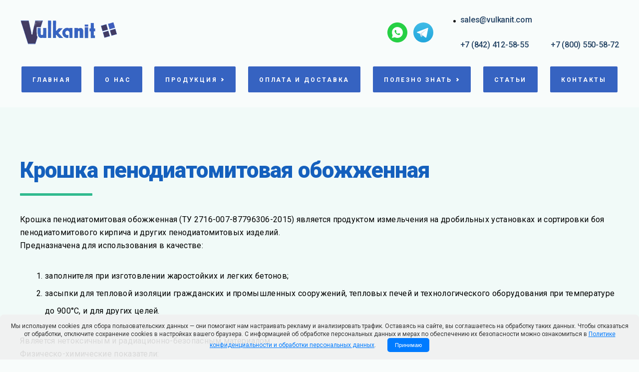

--- FILE ---
content_type: text/html; charset=UTF-8
request_url: https://diatomit-inza.ru/page/kroshka_penodiatomitovaya_obozhzhennaya
body_size: 7640
content:
<!DOCTYPE html>
<html lang="ru">
<head>
    <meta http-equiv="Content-Type" content="text/html; charset=utf-8">
    <!-- Переключение IE в последнию версию, на случай если в настройках пользователя стоит меньшая -->
    <meta http-equiv="X-UA-Compatible" content="IE=edge">

    <!-- Адаптирование страницы для мобильных устройств -->
    <meta name="viewport" content="width=device-width, initial-scale=1, maximum-scale=1">

    <!-- Запрет распознования номера телефона -->
    <meta name="format-detection" content="telephone=no">
    <meta name="SKYPE_TOOLBAR" content="SKYPE_TOOLBAR_PARSER_COMPATIBLE">

    <!-- Заголовок страницы -->
    <title>Крошка пенодиатомитовая обожженная</title>

    <!-- Данное значение часто используют(использовали) поисковые системы -->
    <meta name="description" content="Приобретайте качественную пенодиатомитовую крошку обожженную на заводе &quot;Вулканит&quot;. Идеальная засыпка для теплоизоляции. Звоните по номеру: +7(84241)2-58-55.">
    <meta name="keywords" content="пенодиатомитовая крошка
пенодиатомит обожженный купить
пенодиатомит обожженный
засыпка для теплоизоляции
пенодиатомитовая крошка инза">
    <meta name="google-site-verification" content="">
        <meta name="csrf-token" content="4VueuZ10HLOsO3er1PxTlFJcdmdUaiMLgQsSaq84">
    <script src="/js/app.js"></script>
    <!-- Традиционная иконка сайта, размер 16x16, прозрачность поддерживается. Рекомендуемый формат: .ico или .png -->
    <link rel="shortcut icon" href="/storage/photos/9313/favicon.ico">

    <link rel="stylesheet" href="/css/site/designs/12/fancybox.css">
    <link rel="stylesheet" href="/css/site/designs/12/owl.carousel.css">
    <link rel="stylesheet" href="/css/site/designs/12/ion.rangeSlider.css">
    <link rel="stylesheet" href="/css/site/designs/12/default/styles.css">
    <link rel="stylesheet" href="/css/site/designs/12/response_1185.css" media="(max-width: 1185px)">
    <link rel="stylesheet" href="/css/site/designs/12/response_1023.css" media="(max-width: 1023px)">
    <link rel="stylesheet" href="/css/site/designs/12/response_767.css" media="(max-width: 767px)">
    <link rel="stylesheet" href="/css/site/designs/12/response_479.css" media="(max-width: 479px)">
    <!-- Подключение шрифтов с гугла -->
    		<link rel="preconnect" href="https://fonts.googleapis.com">
		<link rel="preconnect" href="https://fonts.gstatic.com" crossorigin>
		<link href="https://fonts.googleapis.com/css2?family=Roboto:wght@400;500;700;900&display=swap" rel="stylesheet">

        <style>
        :root {
            --main_color1: #30ba8f;
            --main_color4: #30ba8f;
            --main_color3: #42aaff;
            --main_color2: #42aaff;



            --bg: rgba(48, 186, 143, 0.03);
            --bg2: rgba(48, 186, 143, 0.1);
            --box-shadow-color: rgba(48, 186, 143, 0.03);
        
}
    </style>
                <style>
.documents::before {
    background: #42aaff63;
}
.documents_wrap {
    background: var(--bg2);
}
.works .owl-item.active.center {
    margin-top: 0px;
}
.text_block table {
    width: 100%;
}
.block.bg {
    background: #1560bd;
}

:root {
background-image:url(https://foni.club/uploads/posts/2023-01/1674386898_foni-club-p-fon-belii-gradient-5.jpg);
    background-repeat: no-repeat;
    background-size: 100%;
    background-attachment: fixed; 
}
@media (max-width: 767px) {
:root {
   background-image:url(https://foni.club/uploads/posts/2023-01/1674386898_foni-club-p-fon-belii-gradient-5.jpg);
    background-repeat: no-repeat;
    background-size: cover;
background-position: center;
}
}
</style>
            <style>
.services .service .name {
    height: 50px;
}
.services .service img:hover {
    width: 105%;
    border-radius: 50px;
}
section#calendar_144309 {
    padding: 0;
}
.works_item-text {
    bottom: -20px;
}
.text_block b, .text_block strong {
    color: #000;
}
header .menu .item > a {
    background-color: #3663c1;
}
.block_head .title:before {
    width: 145px;
    height: 5px;
}
.text_block b, .text_block strong {
    font-weight: 900;
}
.text_blocks .text_block p:last-child {
    font-weight: 700;
}
.text_block p, .text_block img, .text_block blockquote, .text_block q {
    margin-bottom: 0px;
    display: block;
max-width: 100%;
}
.email_img, .phone_img, .adres_img {
    background: #0000;
}
.mob_header .mob_menu_link {
    background: #1560BD;
}
.text_block img {
    display: inline;
}

.block_head .title {
    color: #1560BD;
}

.advantages .item .name {
    color: #000000;
}

.services .service .name {
    color: #000000;
}

.services_items {
    flex-wrap: wrap;
}
.services .service .link {
line-height: 22px;
border: 0 solid;
box-shadow: inset 0 0 20px rgba(255, 255, 255, 0);
outline: 1px solid;
outline-color: rgba(255, 255, 255, .5);
outline-offset: 0px;
text-shadow: none;
transition: all 1250ms cubic-bezier(0.19, 1, 0.22, 1);
} 
.services .service .link:hover {
  background: var(--main_color4);
  border: 1px solid;
  box-shadow: inset 0 0 20px rgba(37, 112, 255, .5), 0 0 20px rgba(37, 112, 255, .2);
  outline-color: rgba(37, 112, 255, 0.3);
  outline-offset: 15px;
  text-shadow: 1px 1px 2px #2570ff; 
}

.first_section .info .link:hover {
    background: var(--main_color4);
}


header .menu .item > a:hover {
    background: var(--main_color4);
}

header .menu {
    background-color: #1560bd00;
    padding: 3px;
}

header .menu .item > a {
  border: 0 solid;
  box-shadow: inset 0 0 20px rgba(255, 255, 255, 0);
  outline: 1px solid;
  outline-color: rgba(255, 255, 255, .5);
  outline-offset: 0px;
  text-shadow: none;
  transition: all 500ms cubic-bezier(0.19, 1, 0.22, 1);
 color: #fff
} 

header .menu .item > a:hover {
  border: 1px solid;
  box-shadow: inset 0 0 20px rgba(37, 112, 255, .5), 0 0 20px rgba(37, 112, 255, .2);
  outline-color: rgba(37, 112, 255, 0);
  outline-offset: 15px;
  text-shadow: 1px 1px 2px #2570ff; 
}

.first_section .info .link {
line-height: 22px;
border: 0 solid;
box-shadow: inset 0 0 20px rgba(255, 255, 255, 0);
outline: 1px solid;
outline-color: rgba(255, 255, 255, .5);
outline-offset: 0px;
text-shadow: none;
transition: all 1250ms cubic-bezier(0.19, 1, 0.22, 1);
} 
.first_section .info .link:hover {
  border: 1px solid;
  box-shadow: inset 0 0 20px rgba(37, 112, 255, .5), 0 0 20px rgba(37, 112, 255, .2);
  outline-color: rgba(37, 112, 255, 0.3);
  outline-offset: 15px;
  text-shadow: 1px 1px 2px #2570ff; 
}

.about .link {
line-height: 22px;
border: 0 solid;
box-shadow: inset 0 0 20px rgba(255, 255, 255, 0);
outline: 1px solid;
outline-color: rgba(255, 255, 255, .5);
outline-offset: 0px;
text-shadow: none;
transition: all 1250ms cubic-bezier(0.19, 1, 0.22, 1);
} 
.about .link:hover {
  border: 1px solid;
  box-shadow: inset 0 0 20px rgba(37, 112, 255, .5), 0 0 20px rgba(37, 112, 255, .2);
  outline-color: rgba(37, 112, 255, 0.3);
  outline-offset: 15px;
  text-shadow: 1px 1px 2px #2570ff; 
  background: var(--main_color4);
}
a.link2 {
color: #fff;
    display: inline-flex;
    align-items: center;
    min-width: 113px;
    min-height: 55px;
    padding: 15px;
    vertical-align: top;
    text-decoration: none;
    font-size: var(--font_size);
    text-align: center;
    background: var(--main_color2);
    border-radius: 2px;
    cursor: pointer;
    z-index: 100;
    line-height: 22px;
    border: 0 solid;
    box-shadow: inset 0 0 20px rgba(255, 255, 255, 0);
    outline: 1px solid;
    outline-color: rgba(255, 255, 255, .5);
    outline-offset: 0px;
    text-shadow: none;
    transition: all 1250ms cubic-bezier(0.19, 1, 0.22, 1);
} 
a.link2:hover {
  border: 1px solid;
  box-shadow: inset 0 0 20px rgba(37, 112, 255, .5), 0 0 20px rgba(37, 112, 255, .2);
  outline-color: rgba(37, 112, 255, 0.3);
  outline-offset: 15px;
  text-shadow: 1px 1px 2px #2570ff; 
  background: var(--main_color4);
}
</style>

<script>
document.addEventListener('DOMContentLoaded', function() {
    // Находим все элементы <a> и проверяем текстовое содержание
    var links = document.querySelectorAll('a');
    links.forEach(function(link) {
        if (link.textContent.includes('Политика обработки персональных данных')) {
            // Изменяем атрибут href на новый URL
            link.setAttribute('href', '/page/politika_konfidentsialnosti');
        }
    });
});
</script>
            <style>
@media screen and (max-width: 480px) {
header .info .cont.flex {
    background: #1c403a00;
}
}
</style>
<style>
@media screen and (max-width: 480px) {
header .cont.flex .socials {
    background: #1c403a00;
}
}
</style>

<div class="footer-privacy-consent">
    Мы используем cookies для сбора пользовательских данных — они помогают нам настраивать рекламу и анализировать трафик. Оставаясь на сайте, вы соглашаетесь на обработку таких данных. Чтобы отказаться от обработки, отключите сохранение cookies в настройках вашего браузера. С информацией об обработке персональных данных и мерах по обеспечению их безопасности можно ознакомиться в 
    <a href="/page/politika_konfidentsialnosti" target="_blank" rel="noopener noreferrer" class="footer-privacy-link">Политике конфиденциальности и обработки персональных данных</a>.
    <button class="accept-cookies-button">Принимаю</button>
</div>

<style>
/* Основные стили для блока согласия в футере (мягкий дизайн) */
.footer-privacy-consent {
    position: fixed !important;
    bottom: 0 !important;
    left: 0 !important;
    width: 100% !important;
    z-index: 9999 !important;
font-size: 12px !important;

    background-color: rgba(240, 240, 240, 0.9) !important;
    color: #333 !important;
    text-align: center !important;
    padding: 15px 20px !important;
    font-size: 0.75em !important;
    border-top-left-radius: 8px !important;
    border-top-right-radius: 8px !important;
    box-shadow: none !important;
    box-sizing: border-box !important;
    line-height: 1.4 !important;
}

/* Стилизация ссылки */
.footer-privacy-consent .footer-privacy-link {
    color: #007bff !important;
    background-color: transparent !important;
    padding: 0 !important;
    border-radius: 0 !important;
    text-decoration: underline !important;
    
    cursor: pointer !important;
    pointer-events: auto !important;
    z-index: 9999 !important;
    position: relative !important;
    display: inline !important;
}

/* Стилизация кнопки "Принимаю" */
.accept-cookies-button {
    background-color: #007bff !important; /* Синий фон */
    color: #fff !important; /* Белый текст */
    border: none !important;
    padding: 8px 15px !important;
    border-radius: 5px !important;
    cursor: pointer !important;
    font-size: 0.9em !important;
    margin-left: 20px !important; /* Отступ от текста */
    transition: background-color 0.3s ease !important; /* Плавный переход цвета */
}

.accept-cookies-button:hover {
    background-color: #0056b3 !important; /* Темнее при наведении */
}
</style>

<script>
document.addEventListener('DOMContentLoaded', function() {
    const privacyLink = document.querySelector('.footer-privacy-link');
    if (privacyLink) {
        privacyLink.addEventListener('click', function(event) {
            event.preventDefault();
            window.open(this.href, '_blank', 'noopener,noreferrer');
        });
    }

    const acceptButton = document.querySelector('.accept-cookies-button');
    const privacyConsentBlock = document.querySelector('.footer-privacy-consent');
if (acceptButton && privacyConsentBlock) {
        acceptButton.addEventListener('click', function() {
            // Здесь вы можете добавить логику для сохранения согласия (например, в localStorage)
            // И затем скрыть блок уведомления
            privacyConsentBlock.style.display = 'none'; // Скрываем блок
            // Или можно удалить его: privacyConsentBlock.remove();
        });
    }
});
</script>
            <meta name="google-site-verification" content="K_WO-42Qec4I5Onx6FqUbhKBwsNvnylx787kIJ1nUL4" />
<meta name="yandex-verification" content="b0d0cb5c4db3bd37" />
            <!-- Yandex.Metrika counter --> <script type="text/javascript" > (function(m,e,t,r,i,k,a){m[i]=m[i]||function(){(m[i].a=m[i].a||[]).push(arguments)}; m[i].l=1*new Date(); for (var j = 0; j < document.scripts.length; j++) {if (document.scripts[j].src === r) { return; }} k=e.createElement(t),a=e.getElementsByTagName(t)[0],k.async=1,k.src=r,a.parentNode.insertBefore(k,a)}) (window, document, "script", "https://cdn.jsdelivr.net/npm/yandex-metrica-watch/tag.js", "ym"); ym(48949781, "init", { clickmap:true, trackLinks:true, accurateTrackBounce:true, webvisor:true, trackHash:true }); </script> <!-- /Yandex.Metrika counter -->
    </head>
<body class=" ">
<div id="app">
    <div class="wrap">
        <div class="main">
            <!-- Шапка -->
            <header>
                <button type="button" class="close">
                    <span></span>
                    <span></span>
                </button>
                <div class="mob_scroll">
                    <div class="info">
                        <div class="cont flex">
                            <div class="logo">
                                                                    <a href="/">
                                        <img src="/images/upload/sites/site_id_9184/logo/{E106AA3C-9EB1-5278-2F1C-9E5434DE11B6}.png"
                                             alt="ООО &quot;Вулканит&quot;, Российский производитель изделий и продуктов из диатомита.">
                                    </a>
                                                            </div>
                                                            <div class="socials">
                                    <a href="https://wa.me/79372751295" target="_blank" rel="noopener nofollow"><img src="/images/site/designs/12/ic_soc3.svg" alt=""></a>
    <a href="https://t.me/AlekseiAritkin" target="_blank" rel="noopener nofollow"><img src="/images/site/designs/12/ic_soc_tl.svg" alt=""></a>

                                </div>
                                                        <div class="contacts">
                                                                    <div class="email">
                                        <a href="mailto:sales@vulkanit.com">sales@vulkanit.com</a>
                                    </div>
                                                                <div class="phones">
                                                                                                                        <div>
                                                <a href="tel:+78424125855">+7 (842) 412-58-55</a>
                                            </div>
                                                                                                                                                                <div>
                                                <a href="tel:+78005505872">+7 (800) 550-58-72</a>
                                            </div>
                                                                                                                                                                                                                                                                    </div>
                            </div>
                        </div>
                    </div>
                    <div class="bottom">
    <div class="cont">
                                <ul class="menu flex">
                                                            <li class="item">
                            <a class=""
                               href="/">Главная</a>
                        </li>
                                                                                <li class="item">
                            <a class=""
                               href="/page/o_nas">О нас</a>
                        </li>
                                                                                <li class="item">
                            <a href="javascript:void(0);" class="sub_link">
                                <span>Продукция</span>
                            </a>
                            <div class="sub_menu">
                                                                                                                                            <div class="item">
                                            <a class=""
                                               href="/page/kroshka_diatomitovaya_obozhzhennaya">Крошка диатомитовая обожженная</a>
                                        </div>
                                    
                                                                                                            <div class="item">
                                            <a class="active"
                                               href="/page/kroshka_penodiatomitovaya_obozhzhennaya">Крошка пенодиатомитовая обожженная</a>
                                        </div>
                                    
                                                                                                            <div class="item">
                                            <a class=""
                                               href="/page/poroshok_diatomitovyy">Порошок диатомитовый</a>
                                        </div>
                                    
                                                                                                            <div class="item">
                                            <a class=""
                                               href="/page/kirpich_penodiatomitovyy">Кирпич пенодиатомитовый</a>
                                        </div>
                                    
                                                                                                            <div class="item">
                                            <a class=""
                                               href="/page/biokremnezem">Биокремнезём</a>
                                        </div>
                                    
                                                                                                            <div class="item">
                                            <a class=""
                                               href="/page/sorbent_diatomitovyy">Сорбент диатомитовый</a>
                                        </div>
                                    
                                                                                                            <div class="item">
                                            <a class=""
                                               href="/page/diatomit_kormovoy">Диатомит кормовой</a>
                                        </div>
                                    
                                                                                                            <div class="item">
                                            <a class=""
                                               href="/page/kizelgur">Кизельгур</a>
                                        </div>
                                    
                                                            </div>
                        </li>
                                                                                <li class="item">
                            <a class=""
                               href="/page/oplata_i_dostavka">Оплата и доставка</a>
                        </li>
                                                                                <li class="item">
                            <a href="javascript:void(0);" class="sub_link">
                                <span>Полезно знать</span>
                            </a>
                            <div class="sub_menu">
                                                                                                                                            <div class="item">
                                            <a href="javascript:void(0);" class="sub_link">
                                                <span>Диатомит</span>
                                            </a>
                                            <div class="sub_menu">
                                                                                                                                                    <div>
                                                        <a class=""
                                                           href="/page/filtruyushchiy">Фильтрующий</a>
                                                    </div>
                                                                                                    <div>
                                                        <a class=""
                                                           href="/page/teploizolyatsionnyy">Теплоизоляционный</a>
                                                    </div>
                                                                                                    <div>
                                                        <a class=""
                                                           href="/page/kormovoy">Кормовой</a>
                                                    </div>
                                                                                                    <div>
                                                        <a class=""
                                                           href="/page/sadovyy_udobreniya">Садовый (удобрения)</a>
                                                    </div>
                                                                                                    <div>
                                                        <a class=""
                                                           href="/page/svoystva">Свойства</a>
                                                    </div>
                                                                                                    <div>
                                                        <a class=""
                                                           href="/page/mestorozhdenie">Месторождение</a>
                                                    </div>
                                                                                            </div>
                                        </div>
                                    
                                                                                                            <div class="item">
                                            <a class=""
                                               href="/page/primenenie">Применение</a>
                                        </div>
                                    
                                                                                                            <div class="item">
                                            <a class=""
                                               href="/page/poroda">Порода</a>
                                        </div>
                                    
                                                                                                            <div class="item">
                                            <a class=""
                                               href="/page/instruktsiya">Инструкция</a>
                                        </div>
                                    
                                                                                                            <div class="item">
                                            <a class=""
                                               href="/page/politika_konfidentsialnosti">Политика конфиденциальности</a>
                                        </div>
                                    
                                                            </div>
                        </li>
                                                                                <li class="item">
                            <a class=""
                               href="/page/stati">Статьи</a>
                        </li>
                                                                                <li class="item">
                            <a class=""
                               href="/page/kontakty">Контакты</a>
                        </li>
                                                </ul>
            </div>
</div>
                </div>
            </header>
            <div class="mob_header">
                <div class="cont">
                    <div class="logo">
                        <a href="/">
                                                            <img src="/images/upload/sites/site_id_9184/logo/{E106AA3C-9EB1-5278-2F1C-9E5434DE11B6}.png"
                                     alt="ООО &quot;Вулканит&quot;, Российский производитель изделий и продуктов из диатомита.">
                                                    </a>
                    </div>


                    <div class="bg">
                        <div class="contacts">
                                                            
                                    <a href="tel:+78424125855">
                                        <img data-src="/images/site/designs/12/ic_phone.svg" alt=""
                                             class="lozad loaded"
                                             src="/images/site/designs/12/ic_phone.svg"
                                             data-loaded="true">
                                    </a>
                                                                                            
                                    <a href="tel:+78005505872">
                                        <img data-src="/images/site/designs/12/ic_phone.svg" alt=""
                                             class="lozad loaded"
                                             src="/images/site/designs/12/ic_phone.svg"
                                             data-loaded="true">
                                    </a>
                                                                                                                                                                                                            </div>

                                                    <div class="socials">
                                <a href="https://wa.me/79372751295" target="_blank" rel="noopener nofollow"><img src="/images/site/designs/12/ic_soc3.svg" alt=""></a>
    <a href="https://t.me/AlekseiAritkin" target="_blank" rel="noopener nofollow"><img src="/images/site/designs/12/ic_soc_tl.svg" alt=""></a>

                            </div>
                                            </div>

                    <button type="button" class="mob_menu_link">
                        <span></span>
                        <span></span>
                        <span></span>
                    </button>

                </div>
            </div>
            <section id="calendar_143736" class="poll block text_blocks block">
    <div class="cont">
        <div class="block_head">
            <div class="title">Крошка пенодиатомитовая обожженная</div>
        </div>
        <div class="text_block">
            <p>Крошка пенодиатомитовая обожженная (ТУ 2716-007-87796306-2015) является продуктом измельчения на дробильных установках и сортировки боя пенодиатомитового кирпича и других пенодиатомитовых изделий.</p>
<p>Предназначена для&nbsp;использования в качестве:</p>
<ol>
<li>заполнителя при изготовлении жаростойких и легких бетонов;</li>
<li>засыпки для тепловой изоляции гражданских и промышленных сооружений, тепловых печей и технологического оборудования при температуре до 900&deg;С, и для других целей.</li>
</ol>
<p>Является нетоксичным и радиационно-безопасным материалом.</p>
<p>Физическо-химические показатели:&nbsp;</p>
<table style="border-collapse: collapse; width: 100%;" border="1">
<tbody>
<tr>
<td style="width: 44.2922%; text-align: center; background-color: #8db3e2;" width="290">
<p><strong>Наименование показателя</strong></p>
</td>
<td style="width: 17.3516%; text-align: center; background-color: #8db3e2;" width="112">
<p><strong>Марка А</strong></p>
<p><strong>(0-0,2 мм)</strong></p>
</td>
<td style="width: 19.0259%; text-align: center; background-color: #8db3e2;" width="123">
<p><strong>Марка Б</strong></p>
<p><strong>(0-2 мм)</strong></p>
</td>
<td style="width: 19.3303%; text-align: center; background-color: #8db3e2;" width="125">
<p><strong>Марка В</strong></p>
<p><strong>(0-20 мм)</strong></p>
</td>
</tr>
<tr>
<td style="width: 44.2922%; text-align: left;" width="290">
<p><strong>Плотность, кг/м3, не более</strong></p>
</td>
<td style="width: 17.3516%; text-align: center;" width="112">
<p>400</p>
</td>
<td style="width: 19.0259%; text-align: center;" width="123">
<p>400</p>
</td>
<td style="width: 19.3303%; text-align: center;" width="125">
<p>450</p>
</td>
</tr>
<tr>
<td style="width: 44.2922%; text-align: left;" width="290">
<p><strong>Теплопроводность, Вт/(м&times;К), не более, при t&deg;:</strong></p>
<p><strong>- при 25 +/-3 'C</strong></p>
<p><strong>- при 300 +/-3 'C</strong></p>
</td>
<td style="width: 17.3516%; text-align: center;" width="112">
<p>0,111</p>
<p>0,175</p>
</td>
<td style="width: 19.0259%; text-align: center;" width="123">
<p>0,105</p>
<p>0,167</p>
</td>
<td style="width: 19.3303%; text-align: center;" width="125">
<p>0,100</p>
<p>0,160</p>
</td>
</tr>
<tr>
<td style="width: 44.2922%; text-align: left;" width="290">
<p><strong>Влажность % по массе, не более</strong></p>
</td>
<td style="width: 17.3516%; text-align: center;" width="112">
<p>5</p>
</td>
<td style="width: 19.0259%; text-align: center;" width="123">
<p>5</p>
</td>
<td style="width: 19.3303%; text-align: center;" width="125">
<p>5</p>
</td>
</tr>
<tr>
<td style="width: 44.2922%; text-align: left;" width="290">
<p><strong>Содержание зерен крупнее верхней границы гранулометрического состава для каждой марки, % по массе, не более</strong></p>
</td>
<td style="width: 17.3516%; text-align: center;" width="112">
<p>15</p>
</td>
<td style="width: 19.0259%; text-align: center;" width="123">
<p>15</p>
</td>
<td style="width: 19.3303%; text-align: center;" width="125">
<p>15</p>
</td>
</tr>
</tbody>
</table>
<p>Крошка пенодиатомитовая обожженная упаковывается в мягкие контейнеры с полиэтиленовым вкладышем объемом 0,9 м3.</p>
<p>&nbsp;</p>
<p><strong><em>Также производим: <a href="/page/poroshok_diatomitovyy">Порошок диатомитовый</a></em></strong></p>
<p><br /><em><strong>Вы можете купить крошку пенодиатомитовую обожженную позвонив по телефону: <a href="tel:+78424125855">+7(84241)2-58-55, </a><a href="tel:+78005505872">+7 (800) 550-58-72 (звонок бесплатный) либо написать нам e-mail: sales@vulkanit.com</a>.&nbsp;</strong></em></p>
<p>&nbsp;</p>
<div class="cont"><a class="link2" href="https://wa.me/79372751295">Связь с менеджером</a></div>
        </div>
    </div>
</section>
            <section id="gallery_2_144041" class="works block">
    <div class="cont">
        <div class="works_top">
            <div class="block_head">
                <div class="title"></div>
                <div class="desc"></div>
            </div>
            <div class="owl-nav-custom">
                <button type="button" role="presentation" class="prev"><svg width="7" height="12" viewBox="0 0 7 12" fill="none" xmlns="http://www.w3.org/2000/svg"><path d="M2.59577 6.35904L6.41677 10.18C6.83077 10.594 6.83077 11.266 6.41677 11.68C6.00277 12.094 5.33077 12.094 4.91677 11.68L0.302771 7.06604C-0.0882285 6.67504 -0.0882285 6.04204 0.302771 5.65204L4.91677 1.03804C5.33077 0.624039 6.00277 0.624039 6.41677 1.03804C6.83077 1.45204 6.83077 2.12404 6.41677 2.53804L2.59577 6.35904Z"></path></svg></button>
                <button type="button" role="presentation" class="next"><svg width="7" height="12" viewBox="0 0 7 12" fill="none" xmlns="http://www.w3.org/2000/svg"><path d="M4.40423 6.35904L0.583229 10.18C0.169229 10.594 0.169229 11.266 0.583229 11.68C0.997229 12.094 1.66923 12.094 2.08323 11.68L6.69723 7.06604C7.08823 6.67504 7.08823 6.04204 6.69723 5.65204L2.08323 1.03804C1.66923 0.624039 0.997229 0.624039 0.583229 1.03804C0.169229 1.45204 0.169229 2.12404 0.583229 2.53804L4.40423 6.35904Z"></path></svg></button>
            </div>
        </div>
        <div class="slider owl-carousel">
                        <div class="works_item">
                <div class="works_item-img">
                    <img src="/images/upload/sites/site_id_9184/images/gallery/large/{D94BD922-3D81-3C96-D923-81F864B898FF}.jpeg"  alt="Марка А">
                </div>
                <div class="works_item-text">Марка А</div>
            </div>

                        <div class="works_item">
                <div class="works_item-img">
                    <img src="/images/upload/sites/site_id_9184/images/gallery/large/{B347364F-4082-CE2A-2EC9-1C3DE304E430}.jpeg"  alt="Марка Б">
                </div>
                <div class="works_item-text">Марка Б</div>
            </div>

                        <div class="works_item">
                <div class="works_item-img">
                    <img src="/images/upload/sites/site_id_9184/images/gallery/large/{9575A1B5-BB30-48F8-E5DC-E3E7A24DF8F7}.jpeg"  alt="Марка В">
                </div>
                <div class="works_item-text">Марка В</div>
            </div>

            


        </div>
    </div>
</section>

    <!-- End Основная часть -->
</div>

<!-- Подвал -->






<footer>
    <div class="cont">
                    <ul class="links">
                                    <li><a href="/page/glavnaya">Главная</a></li>
                                    <li><a href="/page/o_nas">О нас</a></li>
                                    <li><a href="/page/kroshka_diatomitovaya_obozhzhennaya">Крошка диатомитовая обожженная</a></li>
                                    <li><a href="/page/kroshka_penodiatomitovaya_obozhzhennaya">Крошка пенодиатомитовая обожженная</a></li>
                                    <li><a href="/page/poroshok_diatomitovyy">Порошок диатомитовый</a></li>
                                    <li><a href="/page/kirpich_penodiatomitovyy">Кирпич пенодиатомитовый</a></li>
                                    <li><a href="/page/biokremnezem">Биокремнезём</a></li>
                                    <li><a href="/page/sorbent_diatomitovyy">Сорбент диатомитовый</a></li>
                                    <li><a href="/page/diatomit_kormovoy">Диатомит кормовой</a></li>
                                    <li><a href="/page/kizelgur">Кизельгур</a></li>
                                    <li><a href="/page/oplata_i_dostavka">Оплата и доставка</a></li>
                                    <li><a href="/page/filtruyushchiy">Фильтрующий</a></li>
                                    <li><a href="/page/teploizolyatsionnyy">Теплоизоляционный</a></li>
                                    <li><a href="/page/kormovoy">Кормовой</a></li>
                                    <li><a href="/page/sadovyy_udobreniya">Садовый (удобрения)</a></li>
                                    <li><a href="/page/svoystva">Свойства</a></li>
                                    <li><a href="/page/mestorozhdenie">Месторождение</a></li>
                                    <li><a href="/page/primenenie">Применение</a></li>
                                    <li><a href="/page/poroda">Порода</a></li>
                                    <li><a href="/page/instruktsiya">Инструкция</a></li>
                                    <li><a href="/page/politika_konfidentsialnosti">Политика конфиденциальности</a></li>
                                    <li><a href="/page/stati">Статьи</a></li>
                                    <li><a href="/page/kontakty">Контакты</a></li>
                            </ul>
                <a href="https://1site.eu" target="_blank">Вход для администратора</a>
                    <div class="support">
                <a href="/pk" target="_blank">Политика обработки персональных данных</a>
            </div>
        
                    <div class="support">
                Работает на платформе
                <a href="http://портал.рф" target="_blank">Портал.РФ</a>
            </div>

                <div class="support">
                    Последние обновление сайта
                    <a href="javascript:void(0);" target="_blank">: 2025-06-04 11:46:07</a>
                </div>
            <div class="support">
                <a href="http://поддержка.портал.рф" target="_blank">Центр поддержки пользователей</a>
            </div>
            <div class="copyright">
                <img src="https://metrika.1site.eu/counter.php">
            </div>
            </div>


</footer>
<!-- End Подвал -->
</div>
</div>

<div class="buttonUp">
    <button type="button"></button>
</div>


<div class="overlay"></div>

<div class="supports_error">
    Ваш браузер устарел рекомендуем обновить его до последней версии<br> или использовать другой более современный.
</div>


<!-- Подключение javascript файлов -->
<script src="/js/site/designs/12/jquery-3.4.1.min.js"></script>
<script src="/js/site/designs/12/jquery-migrate-1.4.1.min.js"></script>
<script src="https://cdnjs.cloudflare.com/ajax/libs/modernizr/2.8.3/modernizr.min.js"></script>
<script src="/js/site/designs/12/lozad.min.js"></script>
<script src="/js/site/designs/12/owl.carousel.min.js"></script>
<script src="/js/site/designs/12/inputmask.min.js"></script>
<script src="/js/site/designs/12/nice-select.js"></script>
<script src="/js/site/designs/12/flexmenu.min.js"></script>
<script src="/js/site/designs/12/fancybox.min.js"></script>
<script src="/js/site/designs/12/ion.rangeSlider.min.js"></script>
<script src="/js/site/designs/12/countdown.js"></script>
<script src="/js/site/designs/12/before-after.min.js"></script>
<script src="/js/site/designs/12/functions.js"></script>
<script src="/js/site/designs/12/scripts.js"></script>
<script src="/js/site/designs/12/file.js"></script>
<script src="/js/site/designs/12/products.filter.js"></script>

</body>
</html>


















































































--- FILE ---
content_type: text/css
request_url: https://diatomit-inza.ru/css/site/designs/12/owl.carousel.css
body_size: 1441
content:
/**
 * Owl Carousel v2.3.4
 * Copyright 2013-2018 David Deutsch
 * Licensed under: SEE LICENSE IN https://github.com/OwlCarousel2/OwlCarousel2/blob/master/LICENSE
 */
/*
 *  Owl Carousel - Core
 */
.owl-carousel
{
    /* position relative and z-index fix webkit rendering fonts issue */
    position: relative;
    z-index: 1;

    display: none;

    width: 100%;

    -webkit-tap-highlight-color: transparent;
}
.owl-carousel .owl-stage
{
    position: relative;

    -ms-touch-action: pan-Y;
        touch-action: manipulation;
    -moz-backface-visibility: hidden;
    /* fix firefox animation glitch */
}
.owl-carousel .owl-stage:after
{
    line-height: 0;

    display: block;
    visibility: hidden;
    clear: both;

    height: 0;

    content: '.';
}
.owl-carousel .owl-stage-outer
{
    position: relative;

    overflow: hidden;
    /* fix for flashing background */

    -webkit-transform: translate3d(0px, 0px, 0px);
}
.owl-carousel .owl-wrapper,
.owl-carousel .owl-item
{
    -webkit-transform: translate3d(0, 0, 0);
       -moz-transform: translate3d(0, 0, 0);
        -ms-transform: translate3d(0, 0, 0);

    -webkit-backface-visibility: hidden;
       -moz-backface-visibility: hidden;
        -ms-backface-visibility: hidden;
}
.owl-carousel .owl-item
{
    position: relative;

    float: left;

    min-height: 1px;

    -webkit-backface-visibility: hidden;
    -webkit-tap-highlight-color: transparent;
    -webkit-touch-callout: none;
}
.owl-carousel .owl-nav.disabled,
.owl-carousel .owl-dots.disabled
{
    display: none;
}
.owl-carousel .owl-nav .owl-prev,
.owl-carousel .owl-nav .owl-next,
.owl-carousel .owl-dot
{
    cursor: pointer;
    -webkit-user-select: none;
       -moz-user-select: none;
        -ms-user-select: none;
            user-select: none;

     -khtml-user-select: none;
}
.owl-carousel .owl-nav button.owl-prev,
.owl-carousel .owl-nav button.owl-next,
.owl-carousel button.owl-dot
{
    color: inherit;
    font: inherit;
}
.owl-carousel.owl-loaded
{
    display: block;
}
.owl-carousel.owl-loading
{
    display: block;

    opacity: 0;
}
.owl-carousel.owl-hidden
{
    opacity: 0;
}
.owl-carousel.owl-refresh .owl-item
{
    visibility: hidden;
}
.owl-carousel.owl-drag .owl-item
{
    -webkit-user-select: none;
       -moz-user-select: none;
        -ms-user-select: none;
            user-select: none;

    -ms-touch-action: pan-y;
        touch-action: pan-y;
}
.owl-carousel.owl-grab
{
    cursor: move;
    cursor: grab;
}
.owl-carousel.owl-rtl
{
    direction: rtl;
}
.owl-carousel.owl-rtl .owl-item
{
    float: right;
}

/* No Js */
.no-js .owl-carousel
{
    display: block;
}

/*
 *  Owl Carousel - Animate Plugin
 */
.owl-carousel .animated
{
    animation-duration: 1000ms;

    animation-fill-mode: both;
}

.owl-carousel .owl-animated-in
{
    z-index: 0;
}

.owl-carousel .owl-animated-out
{
    z-index: 1;
}

.owl-carousel .fadeOut
{
    animation-name: fadeOut;
}

@keyframes fadeOut
{
    0%
    {
        opacity: 1;
    }
    100%
    {
        opacity: 0;
    }
}

/*
 *  Owl Carousel - Auto Height Plugin
 */
.owl-height
{
    transition: height 500ms ease-in-out;
}

/*
 *  Owl Carousel - Lazy Load Plugin
 */
.owl-carousel .owl-item
{
    /**
      This is introduced due to a bug in IE11 where lazy loading combined with autoheight plugin causes a wrong
      calculation of the height of the owl-item that breaks page layouts
     */
}
.owl-carousel .owl-item .owl-lazy
{
    transition: opacity 400ms ease;

    opacity: 0;
}
.owl-carousel .owl-item .owl-lazy[src^=''],
.owl-carousel .owl-item .owl-lazy:not([src])
{
    max-height: 0;
}
.owl-carousel .owl-item img.owl-lazy
{
    transform-style: preserve-3d;
}

/*
 *  Owl Carousel - Video Plugin
 */
.owl-carousel .owl-video-wrapper
{
    position: relative;

    height: 100%;

    background: #000;
}

.owl-carousel .owl-video-play-icon
{
    position: absolute;
    z-index: 1;
    top: 50%;
    left: 50%;

    width: 80px;
    height: 80px;
    margin-top: -40px;
    margin-left: -40px;

    cursor: pointer;
    transition: transform 100ms ease;

    background: url('owl.video.play.png') no-repeat;

    -webkit-backface-visibility: hidden;
}

.owl-carousel .owl-video-play-icon:hover
{
    -ms-transform: scale(1.3, 1.3);
        transform: scale(1.3, 1.3);
}

.owl-carousel .owl-video-playing .owl-video-tn,
.owl-carousel .owl-video-playing .owl-video-play-icon
{
    display: none;
}

.owl-carousel .owl-video-tn
{
    height: 100%;

    transition: opacity 400ms ease;

    opacity: 0;
    background-repeat: no-repeat;
    background-position: center center;
    background-size: contain;
}

.owl-carousel .owl-video-frame
{
    position: relative;
    z-index: 1;

    width: 100%;
    height: 100%;
}


.owl-carousel .owl-nav button span
{
    color: var(--main_color1);
    font-size: 45px;
}
.owl-carousel .owl-nav button svg{
    position: relative;
    top:4px;

}
.owl-carousel .owl-nav button
{
    position: absolute;
    z-index: 9;
    bottom: -15px;

    display: block;
    overflow: visible;

    width: 66px;
    height: 66px;

    cursor: pointer;
    transition: opacity .2s linear;

    border: none;

    background:  var(--main_color2);
}

.owl-carousel .owl-nav button.owl-prev
{
    left: 50%;
    opacity: 0.85;
    margin-left: -68px;
}

.owl-carousel .owl-nav button.owl-next
{
    right: 50%;
    margin-right: -72px;
}

.owl-carousel .owl-nav button:hover
{
    opacity: 1;
}


.main_slider .owl-carousel .owl-nav button
{
    bottom: 83px;
}




.owl-dots
{
    position: absolute;
    left: 50%;
    display: flex;
    width: auto;
    height: 13px;
    margin-top: auto;
    transform: translateX(-50%);
    justify-content: center;
    align-items: center;
    align-content: center;
    flex-wrap: wrap;
}

.owl-dot
{
    position: relative;

    display: block;

    width: 13px;
    height: 13px;

    transition: .2s linear;

    opacity: .28;
    border: none;
    border-radius: 50%;
    background: var(--main_color2);
}

.owl-dot + .owl-dot
{
    margin-left: 11px;
}

.owl-dot:hover,
.owl-dot.active
{
    opacity: 1;
}


.main_slider .owl-dots
{
    bottom: 50px;
}


.main_slider2 .owl-dots
{
    right: 50%;
    bottom: 30px;
    left: auto;

    margin-right: -415px;

    transform: none;
}





--- FILE ---
content_type: text/css
request_url: https://diatomit-inza.ru/css/site/designs/12/ion.rangeSlider.css
body_size: 729
content:
.irs
{
    position: relative;

    display: block;

    margin-top: 23px;
    margin-bottom: 35px;

    -webkit-touch-callout: none;
    -khtml-user-select: none;
}

.irs.active
{
    pointer-events: auto;
}

.irs .irs
{
    margin-right: 0;
}

.irs-line
{
    position: relative;

    display: block;

    height: 6px;

    border-radius: 5px;
    background: #fff;
    opacity: .2;
}

.irs-bar
{
    top: 0;

    height: 6px;

    border-radius: 5px;
    background: #123832;
}


.irs-min,
.irs-max
{
    display: none !important;
}


.irs-single,
.irs-from,
.irs-to
{
    color: #fff;
    font-size: 12px;
    font-weight: 400;
    line-height: 19px;

    position: absolute;
    top: 21px;

    text-align: center;
    white-space: nowrap;

    opacity: 1;
}


.irs-slider
{
    z-index: 9;
    top: -10px;

    width: 25px;
    height: 25px;

    cursor: pointer;
    text-indent: -9999px;
    background: var(--main_color4);
    border-radius: 3px;
}


.irs-line
{
    position: relative;

    display: block;

    outline: none !important;
}
.irs-line-left,
.irs-line-mid,
.irs-line-right
{
    position: absolute;
    top: 0;

    display: block;
}
.irs-line-left
{
    left: 0;

    width: 11%;
}
.irs-line-mid
{
    left: 9%;

    width: 82%;
}
.irs-line-right
{
    right: 0;

    width: 11%;
}

.irs-bar
{
    position: absolute;
    left: 0;

    display: block;

    width: 0;
}
.irs-bar-edge
{
    position: absolute;
    top: 0;
    left: 0;

    display: block;
}

.irs-shadow
{
    position: absolute;
    left: 0;

    display: none;

    width: 0;
}

.irs-slider
{
    position: absolute;
    z-index: 1;

    display: block;
}



.irs-slider.type_last
{
    z-index: 2;
}

.irs-min
{
    position: absolute;
    left: 0;

    display: block;

    cursor: default;
}
.irs-max
{
    position: absolute;
    right: 0;

    display: block;

    cursor: default;
}

.irs-grid
{
    color: #333;
    font: 600 11px/15px Century Gothic;

    position: absolute;
    top: -25px;
    left: 0;

    display: none;

    width: 100%;
    height: 15px;

    pointer-events: none;
}

.irs-with-grid .irs-grid
{
    display: block;
}

.irs-grid-pol
{
    position: absolute;
    top: 0;
    left: 0;

    display: none;

    width: 1px;
    height: 8px;

    background: #000;
}

.irs-grid-pol.small
{
    height: 4px;
}

.irs-grid-text
{
    position: absolute;
    bottom: 0;
    left: 0;

    cursor: pointer;
    text-align: center;
    white-space: nowrap;
}

.irs-grid-text:before
{
    position: absolute;
    bottom: -7px;
    left: 50%;

    width: 1px;
    height: 6px;

    content: '';
    cursor: pointer;
    text-indent: -9999px;

    background: #1b364e;
}

.irs-disable-mask
{
    position: absolute;
    z-index: 2;
    top: 0;
    left: -1%;

    display: block;

    width: 102%;
    height: 100%;

    cursor: default;

    background: rgba(0,0,0,.0);
}
.lt-ie9 .irs-disable-mask
{
    cursor: not-allowed;

    background: #000;

    filter: alpha(opacity=0);
}

.irs-disabled
{
    opacity: .4;
}


.irs-hidden-input
{
    font-size: 0 !important;
    line-height: 0 !important;

    position: absolute !important;
    z-index: -9999 !important;
    top: 0 !important;
    left: 0 !important;

    display: block !important;
    overflow: hidden;

    width: 0 !important;
    height: 0 !important;
    margin: 0 !important;
    padding: 0 !important;

    border-style: solid !important;
    border-color: transparent !important;
    outline: none !important;
    background: none !important;
}


--- FILE ---
content_type: text/css
request_url: https://diatomit-inza.ru/css/site/designs/12/default/styles.css
body_size: 21175
content:

*
{
    box-sizing: border-box;
    margin: 0;
    padding: 0;
}

*:before,
*:after
{
    box-sizing: border-box;
}

img
{
    border: none;
}

textarea
{
    overflow: auto;
}

input,
textarea,
input:active,
textarea:active
{
    -webkit-border-radius: 0;
            border-radius: 0;
         outline: none transparent !important;
    box-shadow: none;

    -webkit-appearance: none;
            appearance: none;
    -moz-outline: none !important;
}

input[type=submit],
button[type=submit],
input[type=reset],
button[type=reset]
{
    -webkit-border-radius: 0;

    -webkit-appearance: none;
}

:focus
{
    outline: none;
}

:hover,
:active
{
    -webkit-tap-highlight-color: rgba(0, 0, 0, 0);
    -webkit-touch-callout: none;
}

::-ms-clear
{
    display: none;
}

/*---------------    Main styles---------------*/
:root
{
    --bg: linear-gradient(202.29deg, #F8E1B8 -33.86%, #FFFAF1 95.39%);
    --bg2: #F3ECDE;
    --aside_width: 237px;
    --scroll_width: 17px;
    --text_color: #000;
    --font_size: 16px;
    --font_size_title: 44px;
    --font_family: 'Roboto';
    --box-shadow-color: #E1D7C4;
    --main_color1: #1B1B1C;
    --main_color2: #235049;
    --main_color3: #D9AB42;
    --main_color4: #D8A83A;
    --main_color5: linear-gradient(202.29deg, #F8E1B8 -33.86%, #FFFAF1 95.39%);
    --main_color_opacity: rgba(95, 95, 254, .03);
    --alpha: 0.6;
}

.clear
{
    clear: both;
}

.left
{
    float: left;
}

.right
{
    float: right;
}

html
{
    height: 100%;

    background: var(--bg);

    -webkit-font-smoothing: antialiased;
    -moz-osx-font-smoothing: grayscale;
        -ms-text-size-adjust: 100%;
    -webkit-text-size-adjust: 100%;
}

body
{
    color: var(--text_color);
    font-family: var(--font_family);
    font-size: var(--font_size);

    height: 100%;

    -webkit-tap-highlight-color: transparent;
    -webkit-touch-callout: none;
    -webkit-overflow-scrolling: touch;
    text-rendering: optimizeLegibility;
    text-decoration-skip: objects;
}

body.lock
{
    position: fixed;

    overflow: hidden;

    width: 100%;
    height: 100%;
}

.wrap
{
    position: relative;

    display: flex;
    overflow: hidden;
    flex-direction: column;

    min-width: 360px;
    min-height: 100%;
}

.main
{
    flex: 1 0 auto;
}

.cont
{
    width: 100%;
    max-width: 1240px;
    margin: 0 auto;
    padding: 0 20px;
}

.compensate-for-scrollbar
{
    margin-right: var(--scroll_width) !important;
}

.lozad
{
    transition: .5s linear;

    opacity: 0;
}

.lozad.loaded
{
    opacity: 1;
}

.flex
{
    display: flex;

    justify-content: flex-start;
    align-items: flex-start;
    align-content: flex-start;
    flex-wrap: wrap;
}

.content_flex.flex,
.content_flex > .cont.flex
{
    justify-content: space-between;
    align-items: stretch;
    align-content: stretch;
}
.content_flex.block {
    padding: 30px 0 50px;
    background: var(--bg2);
}
.content_flex .content
{
    position: relative;

    width: calc(100% - var(--aside_width) - 42px);
}

.content_flex .content > :first-child
{
    margin-top: 0;
    margin-bottom: 40px;
}

.content_flex .content > :last-child
{
    margin-bottom: 0;
}

.block
{
    padding: 100px 0 100px;
}

.block.no_margin
{
    margin-bottom: 0 !important;
}


.block_head
{
    display: flex;
    width: 100%;
    margin-bottom: 35px;
    justify-content: flex-start;
    align-items: center;
    align-content: center;
    flex-wrap: wrap;
}




.block_head.center .desc
{
    max-width: 100%;
}

.block_head .title
{
    color: var(--main_color1);
    font-size: var(--font_size_title);
    font-weight: 900;
    line-height: 52px;
    font-family: var(--font_family);
    margin-bottom: 25px;
    position: relative;
    letter-spacing: -1px;
}
.block_head .title:before {
    position: absolute;
    content: "";
    background: var(--main_color4);
    border-radius: 1px;
    width: 127px;
    height: 4px;
    top: calc(100% + 20px);
    left: 0;
}
.block_head .title span {
    color: var(--main_color3);
}
.block_head .desc
{
    color: var(--text-color);
    font-size: var(--font_size);
    line-height: 26px;
    width: 100%;
    margin-top: 35px;
}
.link {
    color: #fff;
    line-height: 55px;
    display: inline-flex;
    align-items: center;
    min-width: 113px;
    min-height: 55px;
    padding: 0 0 0 21px;
    vertical-align: top;
    text-decoration: none;
    border: none;
    font-size: var(--font_size);
    text-align: center;
    background: var(--main_color2);
    border-radius: 2px;
    cursor: pointer;
    z-index: 100;
}
.link:hover {
    background: var(--main_color2);
}
.link svg
{
    margin-right: 5px;
    flex-shrink: 0;
    margin-left: 15px;
}

.block_head .link
{
    margin-top: 28px;
}

.block_head .all_link
{
    color: #fff;
    font-size: 18px;
    line-height: 53px;

    display: inline-block;

    height: 53px;
    margin-left: auto;
    padding: 0 40px;

    text-align: center;
    vertical-align: top;
    text-decoration: none;
    letter-spacing: -.3px;
    background: var(--main_color2);
}

.block_head .all_link svg
{
    margin-left: 5px;
}


.form
{
    --form_border_color: var(--main_color1);
    --form_focus_color: var(--main_color1);
    --form_error_color: red;
    --form_success_color: green;
    --form_border_radius: 12px;
    --form_bg_color: #eef9ff;
    --form_placeholder_color: rgba(85, 85, 85, 0.3);
}

.form ::-webkit-input-placeholder
{
    color: var(--form_placeholder_color);
}

.form :-moz-placeholder
{
    color: var(--form_placeholder_color);
}

.form :-ms-input-placeholder
{
    color: var(--form_placeholder_color);
}

.form .columns
{
    display: flex;

    margin-left: calc(var(--form_columns_offset) * -1);

    justify-content: flex-start;
    align-items: flex-start;
    align-content: flex-start;
    flex-wrap: wrap;
    --form_columns_offset: 20px;
}

.form .columns > *
{
    width: calc(50% - var(--form_columns_offset));
    margin-left: var(--form_columns_offset);
}

.form .columns > *.width1of3
{
    width: calc(33.333% - var(--form_columns_offset));
}

.form .columns > *.width2of3
{
    width: calc(66.666% - var(--form_columns_offset));
}

.form .columns > *.width3of3
{
    width: calc(100% - var(--form_columns_offset));
}

.form .columns > *.width1of4
{
    width: calc(25% - var(--form_columns_offset));
}

.form .columns > *.width2of4
{
    width: calc(50% - var(--form_columns_offset));
}

.form .columns > *.width3of4
{
    width: calc(75% - var(--form_columns_offset));
}

.form .columns > *.width4of4
{
    width: calc(100% - var(--form_columns_offset));
}

.form .line
{
    margin-bottom: 18px;
}

.form .label
{
    color: #000;
    line-height: 21px;

    margin-bottom: 7px;

    letter-spacing: .35px;

    opacity: .33;
}

.form .field
{
    position: relative;
}

.form .input
{
    color: #7B7B7C;
    font: var( --font_size) var(--font_family);
    display: block;
    box-sizing: border-box;
    width: 100%;
    height: 67px;
    padding: 0 22px;
    transition: .2s linear;
    background: #FFFFFF;
    border: none;
}

.form textarea
{
    color: #7B7B7C;
    font: var(--font_size)/30px var(--font_family);
    display: block;
    width: 100%;
    height: 182px;
    padding: 7px 22px;
    resize: none;
    transition: .2s linear;
    background: #FFFFFF;
    border: none;
}

.form .input:focus,
.form textarea:focus
{
    border-color: var(--form_focus_color);
}

.form .success
{
    border-color: var(--form_success_color);
}

.form .error
{
    border-color: var(--form_error_color);
}

.form input[type=checkbox],
.form input[type=file]
{
    display: none;
}

.form input[type=checkbox] + label
{
    font-weight: normal;
    font-size: var(--font_size);
    line-height: 26px;
    color: var(--text_color);
    position: relative;
    display: inline-block;
    min-height: 24px;
    padding-left: 36px;
    cursor: pointer;
    justify-content: flex-start;
    align-items: center;
    align-content: center;
    flex-wrap: wrap;
}

.form input[type=checkbox] + label:before
{
    position: absolute;
    top: 50%;
    transform: translateY(-50%);
    left: 0;

    display: block;

    width: 24px;
    height: 24px;

    content: '';
    transition: .2s linear;

    border: 2px solid var(--main_color2);
    background: #fff;
}

.form input[type=checkbox] + label i
{
    position: absolute;
    top: 50%;
    transform: translateY(-50%);
    left: 3px;

    display: block;

    width: 17px;
    height: 17px;

    content: '';
    transition: .2s linear;

    opacity: 0;
}

.form input[type=checkbox]:checked + label i
{
    opacity: 1;
}
.form input[type=checkbox]:checked + label i svg *
{
    fill: var(--main_color2);
}
.form input[type=file] + label
{
    font: 700 10px/39px var(--font_family);
    font-weight: 300;
    line-height: 53px;
    display: inline-block;
    min-width: 155px;
    height: 53px;
    margin-left: auto;
    cursor: pointer;
    transition: .2s linear;
    color: var(--main_color2);
    padding: 0 20px;
    vertical-align: top;
    text-decoration: none;
    border: 1px solid var(--main_color2);
    font-size: 14px;
    text-align: center;
    letter-spacing: 5px;
    text-transform: uppercase;
    background-color: #fff;
}

.form .file .list
{
    display: flex;

    margin-top: 30px;
    margin-bottom: -20px;
    margin-left: -25px;

    justify-content: flex-start;
    align-items: flex-start;
    align-content: flex-start;
    flex-wrap: wrap;
}
.form .file .list .list-item
{
    display: flex;

    margin-left: 25px;
}
.form .file .list .list-item svg *
{
    fill: var(--main_color1);
}
.form .file .list .item
{
    color: #7c7c7c;
    font-size: 12px;
    font-weight: 500;
    line-height: 15px;

    display: flex;
    flex-direction: column;

    min-height: 28px;
    margin-bottom: 20px;
    padding-left: 10px;

    text-align: left;

    justify-content: flex-start;
    align-items: center;
    align-content: center;
    flex-wrap: wrap;
}

.form .file .list .item > *
{
    width: 100%;

    text-align: left;
}

.form .file .list .item .del
{
    color: #e23f4c;
    font-family: var(--font_family);
    font-size: 9px;
    line-height: 11px;

    display: inline-block;

    margin-top: 3px;

    cursor: pointer;
    vertical-align: top;

    border: none;
    background: none;
}

.form .bottom
{
    display: flex;

    justify-content: space-between;
    align-items: center;
    align-content: center;
    flex-wrap: wrap;
    margin-top: 28px;
}

.form .bottom .agree
{
    width: calc(100% - 310px);
}



.form .submit
{
    display: flex;
    justify-content: space-between;
    align-items: center;
    align-content: center;
    flex-wrap: wrap;
}

.form .submit_btn
{

    font: 700 10px/39px var(--font_family);
    font-weight: 300;
    line-height: 53px;
    display: flex;
    align-items: center;
    justify-content: space-between;
    min-width: 201px;
    min-height: 55px;
    margin-left: auto;
    cursor: pointer;
    transition: .2s linear;
    color: #fff;
    padding: 0 5px;
    vertical-align: top;
    text-decoration: none;
    font-size: 16px;
    text-align: center;
    background: var(--main_color2);
    border-radius: 2px;
    border: none;
    padding-left: 34px;
}
.form .submit_btn svg
{
    margin-left: 6px;
    display: block;
    flex-shrink: 0;
}

.text_block
{
    line-height: 35px;
    letter-spacing: .3px;
}

.text_block > :last-child,
.text_block blockquote > :last-child,
.text_block q > :last-child
{
    margin-bottom: 0 !important;
}

.text_block > :first-child,
.text_block blockquote > :first-child,
.text_block q > :first-child
{
    /*margin-top: 0 !important;*/
}

.text_block p,
.text_block img,
.text_block blockquote,
.text_block q
{
    margin-bottom: 30px;
    line-height: 26px;
}

.text_block img
{
    display: block;

    max-width: 100%;
}

.text_block img.left
{
    max-width: calc(50% - 36px);
    margin-top: 4px;
    margin-right: 28px;
}

.text_block img.right
{
    max-width: calc(50% - 36px);
    margin-top: 4px;
    margin-left: 36px;
}

.text_block img.loaded
{
    height: auto !important;
}

.text_block blockquote,
.text_block q
{
    font-weight: 500;
    font-style: italic;

    display: block;
}

.text_block b,
.text_block strong
{
    font-weight: 500;
}

.text_block a
{
    transition: .2s linear;
}

.text_block a:hover
{
    text-decoration: none;
}

.pagination {
    display: flex;
    margin-top: 44px;
    justify-content: flex-start;
    align-items: center;
    align-content: center;
    flex-wrap: wrap;
}

.pagination.center {
    justify-content: center;
}

.pagination.alignright {
    justify-content: flex-end;
}

.pagination a {
    color: #95A3B3;
    font-size: 12px;
    font-weight: normal;
    line-height: 36px;
    display: inline-block;
    width: 36px;
    height: 36px;
    transition: .2s linear;
    text-align: center;
    vertical-align: top;
    text-decoration: none;
    background: #fff;
    border: 1px solid var(--main_color2);
    margin-right: 1px;
}
.pagination span{
    color: #95A3B3;
    width: 36px;
    text-align: center;
}

.pagination a:hover {
    background: var(--main_color2);
    font-weight: bold;
    color:#fff;
}

.pagination a.active {
    background: var(--main_color2);
    font-weight: bold;
    color:#fff;
}

.pagination .prev,
.pagination .next {
    background: var(--main_color2);
    width: 36px;
    height: 36px;
    line-height: 40px;
}
.pagination .next{
    margin-left:8px;
}
.pagination .prev {
    margin-right: 8px;
}

.pagination .prev:hover,
.pagination .next:hover {
    opacity: 1;
}


.buttonUp
{
    position: fixed;
    z-index: 999;
    right: 20px;
    bottom: 20px;

    display: none;
}

.buttonUp button
{
    position: relative;

    display: block;

    width: 50px;
    height: 50px;

    cursor: pointer;

    border: none;
    border-radius: 50%;
    background: var(--main_color2) url(../../../../../images/site/designs/12/ic_buttonUp.png) 50% calc(50% - 1px)/30px 30px no-repeat;
}

.overlay
{
    position: fixed;
    z-index: 100;
    top: 0;
    left: 0;

    display: none;

    width: 100%;
    height: 100vh;

    opacity: .65;
    background: #000;
}

.supports_error
{
    font-family: 'Arial', sans-serif;
    font-size: 20px;
    line-height: 30px;

    position: fixed;
    z-index: 1000;
    top: 0;
    left: 0;

    display: none;

    width: 100%;
    height: 100%;
    padding: 20px;

    text-align: center;

    background: #fff;

    justify-content: center;
    align-items: center;
    align-content: center;
    flex-wrap: wrap;
}

.supports_error.show
{
    display: flex;
}

/*---------------   Header---------------*/
header
{
    position: relative;
    z-index: 999;
    top: 0;
    left: 0;
    width: 100%;
}
header .bottom {
    margin-bottom: 27px;
}
header > .close
{
    position: absolute;
    top: 0;
    left: 100%;

    display: none;

    width: 50px;
    height: 50px;
    padding: 13px;

    cursor: pointer;

    border: none;
    background: none;

    justify-content: center;
    align-items: center;
    align-content: center;
    flex-wrap: wrap;
}

header.show > .close
{
    display: flex;
}

header > .close span
{
    position: relative;

    display: block;

    width: 100%;
    height: 2px;

    background: #fff;
}

header > .close span:nth-child(1)
{
    top: 1px;

    transform: rotate(45deg);
}

header > .close span:nth-child(2)
{
    top: -1px;

    transform: rotate(-45deg);
}

header .info
{
    padding: 30px 0 30px;
}

header .info .cont.flex
{
    justify-content: space-between;
    flex-wrap: nowrap;
    align-items: center;
}

header .logo
{
    width: 100%;
    max-width: 510px;
    margin-right: auto;
}

header .logo
{
    color: #626262;
    font-size: var(--font_size);
    line-height: 21px;

    display: inline-block;

    vertical-align: top;
    text-decoration: none;
    letter-spacing: 2.49px;
    text-transform: uppercase;
}
header .logo .desc {
    font-size: 17px !important;
    line-height: 20px;
    letter-spacing: 7.22311px;
    text-transform: uppercase;
    color: #244364;
    mix-blend-mode: normal;
}
header .logo a
{
    color: var(--main_color2);

    text-decoration: none;
}

header .logo .name
{
    color: var(--main_color2);
    font-size: var(--font_size);
    font-weight: 900;
    font-size: var(--font_size);
    font-family: var(--font_family);
    transition: .3s;
    letter-spacing: -1.32px;
}

header .logo img
{
    display: block;

    max-width: 100%;
    max-height: 120px;
}

header .socials
{
    display: flex;

    margin-left: 13px;

    justify-content: flex-start;
    align-items: center;
    align-content: center;
    flex-wrap: wrap;
    flex-shrink: 0;
}

header .socials a
{
    display: block;
}

header .socials a.more
{
    position: relative;

    border-radius: 50%;
    background-color: var(--main_color2);
}
header .socials a.more .arrow
{
    position: absolute;
    top: 32px;
    right: 0;

    display: none;

    padding: 0 15px 0 150px;
    padding-bottom: 10px;
}

header .socials a.more svg
{
    fill: var(--main_color2);
}

header .socials a.more .more_block
{
    position: absolute;
    z-index: 100;
    top: 60px;
    right: 0;

    display: none;

    padding: 15px;

    border-radius: 15px;
    background: #fff;
    box-shadow: 0 12px 23px rgba(0, 0, 0, .14);
}

header .socials a.more.active .more_block
{
    display: flex;
}
header .socials a.more.active .arrow
{
    display: block;
}

header .socials a + a
{
    margin-left: 12px;
}

header .socials img
{
    display: block;

    width: 40px;
    height: 40px;
}

header .contacts
{
    color: #1b1b1b;
    font-size: var(--font_size);
    font-weight: 500;
    line-height: 20px;

    margin-left: 40px;

    letter-spacing: -.21px;

    flex-shrink: 0;
}

header .contacts a
{
    color: #244364;
    display: flex;
    align-items: center;
    white-space: normal;
    text-decoration: none;
}

header .contacts .email
{
    position: relative;

    padding-left: 14px;
}

header .contacts .email:before
{
    position: absolute;
    top: 10px;
    left: 0;

    display: block;

    width: 5px;
    height: 5px;

    content: '';

    border-radius: 50%;
    background: #1b1b1b;
}

header .contacts .email a:hover
{
    text-decoration: underline;
}

header .contacts .phones
{
    display: flex;

    justify-content: flex-end;
    align-items: center;
    align-content: center;
    flex-wrap: wrap;
     max-width: 510px;
}
@media (min-width: 1024px)
{
    header .contacts .phones a:nth-child(3), header .contacts .phones a:nth-child(4){
        margin-top: 10px;
}
}

header .contacts .phones a span {
    font-size: 18px;
    line-height: 21px;
    letter-spacing: -0.196638px;
    color: #244364;
    display: block;
    margin-left: 14px;
}

header .contacts .phones > *
{
    position: relative;

    padding-left: 14px;
}
header .contacts .phones img {
    width: 40px;
    height: 40px;
    padding: 11px;
    border-radius: 50%;
    background: var(--main_color2);
}

header .contacts .phones > * + *
{
    margin-left: 30px;
}


header .menu
{
    justify-content: space-between;
    align-items: stretch;
    align-content: stretch;
}

header .menu .item
{
    position: relative;

    display: block;

    list-style-type: none;
}

header .menu .item > a
{
    font-weight: 700;
    font-size: 12px;
    line-height: 14px;
    text-transform: uppercase;
    letter-spacing: 2.77664px;
    color: #464644;
    display: flex;
    height: 52px;
    padding: 15px 22px 14px;
    transition: background .2s linear;
    text-decoration: none;
    text-transform: uppercase;
    justify-content: center;
    align-items: center;
    align-content: center;
    flex-wrap: nowrap;
    border-radius: 2px;
}

header .menu .item > a span
{
    position: relative;
    padding-right: 15px;
}

header .menu .item > a span:after {
    position: absolute;
    top: 50%;
    right: 3px;
    display: block;
    width: 5px;
    height: 5px;
    margin-top: -3px;
    content: '';
    transform: rotate(-135deg);
    border-bottom: 2px solid #fff;
    border-left: 2px solid #fff;
}

header .menu .item:hover > a span:after{
    border-bottom: 2px solid #fff;
    border-left: 2px solid #fff;
}


header .menu .item:hover > a,
header .menu .item > a.active
{
    color: #fff;
    background: var(--main_color2);
}

header .menu .sub_menu,
header .menu .item:hover > a.touch_link + .sub_menu
{
    position: absolute;
    z-index: 99;
    top: calc(100% + 30px);

    visibility: hidden;

    min-width: auto;

    transition: .2s linear;

    opacity: 0;
    background: var(--main_color2);
    border: none;
    border-radius: 2px;
}

header .menu .item:hover .sub_menu,
header .menu .item > a.touch_link + .sub_menu.show
{
    top: 100%;
    visibility: visible;
    opacity: 1;
}

header .menu .sub_menu a {
    color: #fff;
    font-size: 12px;
    font-weight: normal;
    line-height: 17px;
    display: flex;
    height: 40px;
    padding: 12px 60px 14px 15px;
    letter-spacing: 2.77664px;
    transition: background .2s linear;
    white-space: nowrap;
    text-decoration: none;
    text-transform: uppercase;
    border-radius: 0;
    flex-wrap: nowrap;
    border-bottom: 1px solid rgba(0, 0, 0, .18);
    justify-content: flex-start;
}

header .menu .sub_menu a:hover,
header .menu .sub_menu a.active
{
    /* color: var(--main_color2); */
    background:var(--main_color4);
}

header .menu .sub_menu div:first-child a:hover
{
}
header .menu .sub_menu div:last-child a:hover
{
}

header .menu .flexMenu-viewMore
{
    position: relative;

    list-style-type: none;
}

header .menu .flexMenu-viewMore > a
{
    font-weight: 700;
    font-size: 12px;
    line-height: 14px;
    text-transform: uppercase;
    letter-spacing: 2.77664px;
    color: #464644;

    display: flex;

    height: 52px;
    padding: 15px 40px;

    transition: background .2s linear;
    text-decoration: none;
    text-transform: uppercase;

    justify-content: center;
    align-items: center;
    align-content: center;
    flex-wrap: nowrap;
    letter-spacing: 2.7px;
}

header .menu .flexMenu-viewMore > a span
{
    position: relative;

    padding-right: 15px;
}

header .menu .flexMenu-viewMore > a span:after
{
    position: absolute;
    top: 50%;
    right: -1px;

    display: block;

    width: 7px;
    height: 7px;
    margin-top: -6px;

    content: '';
    transform: rotate(-45deg);

    border-bottom: 2px solid #464644;
    border-left: 2px solid #464644;
}

header .menu .flexMenu-viewMore .item > a span:after{
    /* display: none; */
}

header .menu .flexMenu-viewMore:hover > a span:after
{
    border-bottom: 2px solid #fff;
    border-left: 2px solid #fff;
}
header .menu .flexMenu-viewMore:hover > a,
header .menu .flexMenu-viewMore.active > a
{
    color: #fff;

    background: var(--main_color2);
}

header .menu .flexMenu-popup
{
    z-index: 9;
    top: calc(100% + 0px);
    right: 0;
    left: auto;

    min-width: 100%;
    padding: 0;

    background: var(--main_color2);
}

header .menu .flexMenu-popup > *
{
    display: block;

    list-style-type: none;
}

header .menu .flexMenu-popup .item
{
    width: 100%;
}

header .menu .flexMenu-popup .item a
{
    color: #fff;
    font-size: 12px;
    font-weight: normal;
    line-height: 17px;
    display: flex;
    height: 40px;
    padding: 12px 60px 14px 15px;
    letter-spacing: 2.77664px;
    transition: background .2s linear;
    white-space: nowrap;
    text-decoration: none;
    text-transform: uppercase;
    border-radius: 0;
    flex-wrap: nowrap;
    border-bottom: 1px solid rgba(0, 0, 0, .18);
    justify-content: flex-start;
}

header .menu .flexMenu-popup .item:first-child a
{
}

header .menu .flexMenu-popup .item:last-child a
{
}

header .menu .flexMenu-popup .item > a .icon
{
    display: none;
}

header .menu .flexMenu-popup .item a:hover,
header .menu .flexMenu-popup .item a.active
{
    color: #fff;

    background:  var(--main_color3);
}

header .menu .flexMenu-popup .sub_menu,
header .menu .flexMenu-popup .item:hover > a.touch_link + .sub_menu
{
    top: 0;
    right: calc(100% + 30px);
    left: auto;
}

header .menu .flexMenu-popup .item:hover .sub_menu,
header .menu .flexMenu-popup .item > a.touch_link + .sub_menu.show
{
    top: 0;
    right: 100%;
    margin-bottom:0;
}

.mob_header
{
    display: none;

    margin-bottom: 20px;
    padding: 35px 0;
}

.mob_header .cont
{
    display: flex;

    justify-content: space-between;
    align-items: center;
    align-content: center;
    flex-wrap: nowrap;
}

.mob_header .logo
{
    max-width: 240px;
    margin-right: auto;
}

.mob_header .logo,
.mob_header .logo a
{
    color: var(--main_color2);
    font-size: 2.3vw;
    line-height: 2.3vw;

    display: inline-block;

    vertical-align: top;
    text-decoration: none;
    letter-spacing: 4px;
    text-transform: uppercase;
}

.mob_header .logo .name
{
    color: var(--main_color2);
    font-size: 5vw;
    font-weight: bold;
    line-height: 5vw;

    letter-spacing: -2.5px;
}

.mob_header .logo img
{
    display: block;

    max-width: 180px;
    max-height: 100px;
}

.mob_header .bg
{
    display: flex;

    justify-content: flex-start;
    align-items: center;
    align-content: center;
    flex-wrap: wrap;
}

.mob_header .contacts
{
    display: flex;

    justify-content: flex-start;
    align-items: center;
    align-content: center;
    flex-wrap: wrap;
}

.mob_header .contacts a
{
    display: flex;

    width: 35px;
    height: 35px;
    padding: 8px;

    border-radius: 50%;
    background: var(--main_color2);

    justify-content: center;
    align-items: center;
    align-content: center;
    flex-wrap: wrap;
}

.mob_header .contacts a + a
{
    margin-left: 15px;
}

.mob_header .contacts a img
{
    display: block;

    max-width: 100%;
    max-height: 100%;
}

.mob_header .socials
{
    display: flex;

    justify-content: flex-start;
    align-items: center;
    align-content: center;
    flex-wrap: wrap;
}

.mob_header .socials a
{
    display: block;
}

.mob_header .socials,
.mob_header .socials a + a
{
    margin-left: 15px;
}

.mob_header .socials img
{
    display: block;

    width: 35px;
    height: 35px;
}


.mob_header .socials a.more
{
    position: relative;

    border-radius: 50%;
    background-color: var(--main_color2);
}
.mob_header .socials a.more .arrow
{
    position: absolute;
    top: 32px;

    display: none;

    padding: 0 12px;
    padding-bottom: 10px;
}

.mob_header .socials a.more svg
{
    fill: var(--main_color1);
}

.mob_header .socials a.more .more_block
{
    position: absolute;
    z-index: 100;
    top: 60px;
    right: 0;

    display: none;

    padding: 15px;

    border-radius: 15px;
    background: #fff;
    box-shadow: 0 12px 23px rgba(0, 0, 0, .14);
}

.mob_header .socials a.more.active .more_block
{
    display: flex;
}
.mob_header .socials a.more.active .arrow
{
    display: block;
}

.mob_header .mob_menu_link
{
    display: flex;

    width: 64px;
    height: 64px;
    margin-left: 40px;
    padding: 15px;

    cursor: pointer;

    border: none;
    background: var(--main_color4);

    justify-content: center;
    align-items: center;
    align-content: center;
    flex-wrap: wrap;
}

.mob_header .mob_menu_link span
{
    position: relative;

    display: block;

    width: 100%;
    height: 3px;

    transition: .2s linear;

    border-radius: 2px;
    background: #fff;
}

.mob_header .mob_menu_link span:nth-child(2)
{
    width: calc(100% - 10px);
    margin-right: 10px;
}

.mob_header .mob_menu_link span + span
{
    margin-top: 6px;
}

/*---------------   Sidebar---------------*/
aside
{
    position: relative;

    width: var(--aside_width);
    max-width: 100%;
}

aside .block
{
    margin-bottom: 26px !important;

    background: var(--main_color2);
}

aside .block:nth-child(2n),aside .block:nth-child(2n+1)  {
    background: var(--main_color2);
    padding: 0;
}

aside .block .title
{
    color: #fff;
    position: relative;
    display: flex;
    padding: 19px 21px 16px;
    border-bottom: 1px solid rgba(151, 151, 151, .21);
    justify-content: space-between;
    align-items: center;
    align-content: center;
    flex-wrap: wrap;
    font-family: var(--font_family);
    font-style: normal;
    font-weight: bold;
    font-size: var(--font_size);
    line-height: 21px;
}

aside .block .title .close
{
    display: none;

    width: 24px;
    height: 24px;
    margin-left: auto;

    cursor: pointer;

    border: none;
    border-radius: 4px;
    background: #c8c8c8 url(../../../../../images/site/designs/12/ic_close.svg) 50% no-repeat;
}

aside .block .data
{
    padding: 20px;
}

aside .mob_filter_link
{
    color: #fff;
    font-family: var(--font_family);
    font-size: 13px;
    font-weight: 500;
    line-height: 15px;

    display: none;

    width: 167px;
    height: 41px;

    cursor: pointer;

    border: none;
    background: var(--main_color2);

    justify-content: center;
    align-items: center;
    align-content: center;
    flex-wrap: wrap;
}

aside .mob_filter_link img
{
    display: block;

    margin-right: 10px;
}

aside .search
{
    margin-bottom: 26px;
}

aside .search div
{
    display: flex;

    justify-content: space-between;
    align-items: center;
    align-content: center;
    flex-wrap: wrap;
}

aside .search ::-webkit-input-placeholder,
aside .search :-moz-placeholder,
aside .search :-ms-input-placeholder
{
    color: #898989;
}

aside .search .input
{
    color: var(--text_color);
    font-family: var(--font_family);
    font-size: 14px;
    line-height: 17px;
    display: block;
    box-sizing: border-box;
    width: calc(100% - 57px);
    height: 45px;
    padding: 0 12px;
    border: none;
    background: #fff;
    box-shadow: 0px 11px 47px rgba(0, 0, 0, 0.185428);
}

aside .search .submit_btn
{
    display: flex;

    width: 45px;
    height: 45px;

    cursor: pointer;

    border: none;
    background: var(--main_color4);

    justify-content: center;
    align-items: center;
    align-content: center;
    flex-wrap: wrap;
}
aside .search .submit_btn img
{
    display: block;

    max-width: 100%;
    max-height: 100%;
}

aside .cats .data > * + *
{
    margin-top: 5px;
}
aside .cats .data .data2
{
    position: relative;
    z-index: 2;

    overflow-y: auto;

    max-height: 310px;
}

aside .cats .data .data2::-webkit-scrollbar
{
    width: 7px;
}
aside .cats .data .data2::-webkit-scrollbar-track
{
    -webkit-border-radius: 10px;
            border-radius: 10px;
    background: #eaeaea;
}
aside .cats .data .data2::-webkit-scrollbar-thumb
{
    -webkit-border-radius: 10px;
            border-radius: 10px;
    background: #c8c8c8;
}


aside .cats label
{
    color: #fff;
    font-size: 14px;
    line-height: 30px;

    position: relative;

    display: inline-block;

    padding-left: 25px;

    cursor: pointer;
    vertical-align: top;
    text-decoration: none;
}

aside .cats label:before
{
    position: absolute;
    top: 7px;
    left: 0;

    display: block;

    width: 17px;
    height: 17px;

    content: '';
    transition: border-color .2s linear;

    background: #E9F7FF;
    mix-blend-mode: normal;
    opacity: 0.24;
    border: 1px solid #B3B3B3;
}

aside .cats label:after
{
    position: absolute;
    top: 3px;
    left: 3px;

    display: block;

    width: 11px;
    height: 11px;

    content: '';
    transition: opacity .2s linear;

    opacity: 0;
    background: url(../../../../../images/site/designs/12/ic_checkbox2.svg);
}

aside .cats input:checked + label:before
{
    border-color: var(--main_color2);
}

aside .cats input:checked + label:after
{
    opacity: 1;
}

aside .filter .range .name
{
    color: #fff;
    font-size: 14px;
    font-weight: 400;
    line-height: 16px;
}

aside .submit_btn
{
    font: 400 14px/56px var(--font_family);
    width: 100%;
    padding: 0 14px;
    cursor: pointer;
    transition: .2s linear;
    color: #fff;
    line-height: 45px;
    display: inline-block;
    height: 45px;
    width: calc(100% - 57px);
    vertical-align: top;
    text-decoration: none;
    text-align: center;
    background: var(--main_color4);
    border: none;
}

aside > *:last-child
{
    margin-bottom: 0 !important;
}


.breadcrumbs {
    margin-bottom: 32px;
}
.breadcrumbs a {
    text-decoration: none;
    font-weight: 700;
    font-size: var(--font_size);
    line-height: 19px;
    color: var(--text_color);

}
.breadcrumbs .sep {
    padding-left: 6px;
    padding-right: 6px;
    text-decoration: none;
    font-weight: 700;
    font-size: var(--font_size);
    line-height: 19px;
    color: var(--text_color);
}
.breadcrumbs .current {
    text-decoration: none;
    font-weight: 700;
    font-size: var(--font_size);
    line-height: 19px;
    color: var(--text_color);
}

/*---------------   Main section---------------*/
.owl-carousel,
.owl-carousel .slide:first-child
{
    display: block;
}

.owl-carousel .slide
{
    display: none;
}

.owl-carousel .owl-stage
{
    white-space: nowrap;
}

.owl-carousel .owl-item
{
    display: inline-block;
    float: none;

    vertical-align: top;
    white-space: normal;
}

.owl-carousel .slide .lozad
{
    transition: .2s linear;
}


.first_section
{
    position: relative;
}

.first_section:after{
    content: "";
    position: absolute;
    top: 0;
    left: 0;
    width: 100%;
    height: 100%;
    opacity: 0.8;
    background: var(--main_color3);
}
.first_section.block {
    z-index: 1;
    position: relative;
}
.first_section .cont
{
    position: relative;
    display: flex;
    justify-content: space-between;
    align-items: center;
    align-content: center;
    flex-wrap: wrap;
}
.first_section .info {
    width: calc(100% - 90px);
    padding-top: 180px;
    padding-bottom: 186px;
    position: relative;
    margin-left: -380px;
    padding-left: 380px;
    z-index: 1;
}
.first_section .info .title
{
    position: relative;
    font-family: var(--font_family);
    font-weight: 900;
    font-size: 47px;
    line-height: 46px;
    color: #fff;
    max-width: 486px;
    width: 100%;
    margin-bottom: 26px;
}
.first_section .info .desc
{
    font-weight: 500;
    font-size: var(--font_size);
    line-height: 19px;
    color: #fff;
    margin-bottom: 18px;
    max-width: 476px;
    width: 100%;
}
.first_section .link {
    max-width: 350px;
}

.first_section .img {
    display: block;
    width: 619px;
    height: 466px;
    margin-left: -200px;
    z-index: 1;
    position: relative;
}
.first_section .img::before {
    position: absolute;
    content: "";
    width: 466px;
    height: 466px;
    border: 3px solid var(--main_color4);
    border-radius: 5px;
    top: 36px;
    right: -36px;
    z-index: -1;
}
.first_section .img::after {
    position: absolute;
    content: "";
    width: calc(100% + 500px);
    height: calc(100% + 193px);
    top: -97px;
    left: 150px;
    z-index: -2;
    background: var(--main_color2);
}
.first_section .img > *
{
    width: 100%;
    height: 100%;
    background-repeat: no-repeat;
    background-position: center;
    background-size: cover;
    object-fit: cover;
}


.first_section2.block {
    text-align: end;
    padding: 0;
    position: relative;
    z-index: 1;
    background: none;
}
.first_section2.block:after {
    content: "";
    position: absolute;
    border-radius: 0 0 70% 0;
    width: 100%;
    height: 100%;
    display: block;
    top: 0;
    background: var(--main_color2);
    z-index: -1;
    left: 0;
}
.first_section2.block::before {
    content: "";
    position: absolute;
    border-radius: 0 0 70% 0;
    width: 103%;
    height: 100%;
    display: block;
    top: 0;
    background: var(--main_color4);
    z-index: -1;
    left: 0;
}
.first_section2 .cont {
    display: flex;
    justify-content: space-between;
    align-items: center;
}
.first_section2 .info {
    background: none;
    width: calc(100% - 748px);
    padding-top: 175px;
    padding-bottom: 260px;
    text-align: left;
}
.first_section2 .img {
    position: relative;
    display: block;
    width: 632px;
    height: 606px;
    z-index: 1;
    flex-shrink: 0;
}
.first_section2 .img > *
{
    position: absolute;
    top: 0;
    left: 0;

    width: auto;
    height: 100%;

    background-repeat: no-repeat;
    background-position: center;
    background-size: cover;

    /*-webkit-mask-position: center;
    -webkit-mask-size: contain;
    mask: url(../images/mask_first.svg);
    -webkit-mask-box-image: url(../images/mask_first.svg);*/

}
.first_section2 .info:before {
    display: none;
}
.first_section2 .info .title
{
    position: relative;
    font-family: var(--font_family);
    font-weight: 900;
    font-size: 52px;
    line-height: 46px;
    color: #fff;
    max-width: 410px;
    width: 100%;
    text-align: start;
    margin-bottom: 11px;
}
.first_section2 .info .desc
{
    font-weight: 500;
    font-size: var(--font_size);
    line-height: 19px;
    color: #FFFFFF;
    margin-bottom: 26px;
    max-width: 445px;
    width: 100%;
    text-align: start;
}
.first_section2 .link {
    background: var(--main_color4);
}


.button-down {
    width: 95px;
    height: 80px;
    position: absolute;
    bottom: 55px;
    left: 50%;
    transform: translateX(-50%);
    background: var(--main_color4);
    transition: all .4s;
    z-index: 1;
}
.button-down:hover {
    background: var(--main_color2);
}
.button-down svg {
    display: block;
    margin: 0 auto;
    margin-top: 27px;
}

.owl-nav-custom {
    display: flex;
    align-items: center;
}
.owl-nav-custom button {
    z-index: 9;
    bottom: -15px;
    display: block;
    overflow: visible;
    width: 42px;
    height: 42px;
    cursor: pointer;
    transition: opacity .2s linear;
    border: none;
}
.owl-nav-custom button.next {
    transition: all .4s;
    background: var(--main_color2);
}
.owl-nav-custom button.next svg {
    fill: #FFFFFF;
}
.owl-nav-custom button.next:hover {
    background: var(--main_color2);
}
 .owl-nav-custom button.next:hover svg {
    fill: #fff;
}

.owl-nav-custom button.prev {
    transition: all .4s;
    background: var(--main_color1);
    margin-right: 12px;
}
.owl-nav-custom button.prev svg {
    fill: #fff;
}
.owl-nav-custom button.prev:hover {
    background: var(--main_color2);
}
.owl-nav-custom button.prev:hover svg {
    fill: #FFFFFF;
}
.owl-nav-custom button svg {
    top: 0;
}



.main_slider .owl-carousel .owl-nav button
{
    bottom: 50%;
    background: var(--main_color4);
}
.main_slider .owl-carousel .owl-nav button.owl-prev {
    left: 4%;
    margin-left: 0;
}
.main_slider .owl-carousel .owl-nav button.owl-next {
    right: 4%;
    margin-right: 0;
}
.main_slider .owl-dots {
    left: 50%;
}
.main_slider .owl-dot {
    position: relative;
    display: block;
    width: 14px;
    height: 14px;
    transition: .2s linear;
    border: none;
    border-radius: 50%;
    background: rgba(255, 255, 255, .45);
}
.main_slider .owl-dot.active {
    position: relative;
    display: block;
    width: 23px;
    height: 23px;
    transition: .2s linear;
    border: none;
    border-radius: 50%;
    background: var(--main_color4);
}


.main_slider2 .owl-dot {
    position: relative;
    display: block;
    width: 14px;
    height: 14px;
    transition: .2s linear;
    border: none;
    border-radius: 50%;
    background: #fff;
}
.main_slider2 .owl-dot.active {
    position: relative;
    display: block;
    width: 23px;
    height: 23px;
    transition: .2s linear;
    border: none;
    border-radius: 50%;
    background: var(--main_color2);
}
.main_slider2 .owl-dots {
    right: -7%;
    bottom: 100px;
    left: 0;
}
.main_slider2-bottom {
    display: flex;
    justify-content: space-between;
}




.main_slider
{
    background: #ddd;
}

.main_slider .slide
{
    position: relative;
    overflow: hidden;
}
.main_slider3 {
    position: relative;
    background: var(--bg);
    padding-bottom: 100px;
}
.main_slider3::before {
    position: absolute;
    content: "";
    width: 100%;
    height: calc(100% - 110px);
    top: 0;
    left: 0;
    background-repeat: no-repeat;
    background-position: center;
    background-size: cover;
    -webkit-mask-position: center;
    -webkit-mask-size: contain;
    mask: url(../../../../../images/site/designs/12/mask_first2.svg);
    -webkit-mask-box-image: url(../../../../../images/site/designs/12/mask_first2.svg);
    background: var(--main_color2);
}
.main_slider3 .slide
{
    position: relative;
    overflow: hidden;
}
.main_slider3_image {
    border: 18px solid #FFFFFF;
    box-shadow: 0px 33px 66px rgba(0, 0, 0, 0.250874);
    position: relative;
    width: 458px;
    height: 528px;
}
.main_slider3_image .btns {
    position: absolute;
    top: 50%;
    transform: translateY(-50%);
    left: 0;
    display: flex;
    justify-content: space-between;
    width: 100%;
}
.main_slider3_image img {
    width: 100%;
    height: 100%;
    object-fit: cover;
}
.main_slider3_image:before {
    position: absolute;
    content: "";
    width: 437px;
    height: 591px;
    top: -53px;
    right: -80px;
    border: 6px solid var(--main_color4);
    box-shadow: 0px 33px 66px rgba(0, 0, 0, 0.250874);
    border-radius: 1px;
    z-index: -1;
 }
.main_slider3 .link {
    background: var(--main_color4);
    margin-left: auto;
}

.main_slider .slide:before
{
    position: absolute;
    z-index: 3;
    top: 0;
    left: 0;

    width: 100%;
    height: 100%;

    content: '';

    background: linear-gradient(270deg, #000000 0%, rgba(0, 0, 0, 0.36) 100%);
}

.main_slider .slide .bg
{
    position: absolute;
    z-index: 1;
    top: 0;
    left: 0;

    width: 100%;
    height: 100%;

    background-repeat: no-repeat;
    background-position: 50%;
    background-size: cover;

    object-fit: cover;
}

.main_slider3 .slide .bg
{
    position: absolute;
    z-index: 1;
    top: -106px;
    left: 0;

    width: 100%;
    height: 100%;

    background-repeat: no-repeat;
    background-position: 50%;
    background-size: cover;

    object-fit: cover;
}

.main_slider .slide .cont
{
    position: relative;
    z-index: 5;

    display: flex;

    padding-top: 113px;
    padding-bottom: 80px;

    justify-content: center;
    align-items: center;
    align-content: center;
    flex-wrap: wrap;
}

.main_slider .slide .info
{
    color: #fff;
    width: 100%;
    text-align: center;
}

.main_slider .slide .title
{
    position: relative;
    max-width: 100%;
    padding-bottom: 28px;
    font-family: var(--font_family);
    font-weight: 900;
    font-size: 47px;
    line-height: 46px;
    color: #fff;
    text-align: center;
}
.main_slider .slide .desc
{
    font-size: var(--font_size);
    font-weight: 500;
    line-height: 19px;
    text-align: center;
    color: #FFFFFF;
    margin-bottom: 32px;
}
.main_slider .slide .link
{
    margin: 0 auto;
}
.main_slider .slide {
    padding-top: 90px;
    padding-bottom: 120px;
    padding-left: 32px;
    padding-right: 32px;
}
.main_slider .cont {
    position: relative;
    border: 6px solid var(--main_color4);
    box-shadow: 0px 33px 66px rgba(0, 0, 0, 0.250874);
    border-radius: 1px;
}
.main_slider .btns {
    display: flex;
    justify-content: space-between;
    width: 100%;
    position: absolute;
}
.main_slider .customPreviousBtn {
    margin-left: -75px;
}
.main_slider .customNextBtn {
    margin-right: 0px;
}
.main_slider2 .customPreviousBtn {
    margin-left: 0px;
}
.main_slider2 .customNextBtn {
    margin-right: 0px;
}
.main_slider2 {
    background: var(--bg);
    padding-bottom: 0;
}
.main_slider3 .cont {
    padding-left: 100px;
}
.main_slider2 .cont
{
    position: relative;
    display: flex;
    justify-content: space-between;
    align-items: center;
    align-content: center;
}
.main_slider2 .info .title {
    color: var(--main_color2);
    position: relative;
    max-width: 100%;
    font-family: var(--font_family);
    font-weight: 900;
    font-size: 52px;
    line-height: 46px;
    max-width: 440px;
    width: 100%;
}
.main_slider2 .info .desc
{
    margin-top: 10px;
    color: var(--text-color);
    font-size: var(--font_size);
    line-height: 19px;
    max-width: 369px;
    width: 100%;
    max-width: 476px;
    margin-bottom: 43px;
}
.main_slider2 .info .link
{
    background: var(--main_color4);
}

.main_slider2 .img {
    position: relative;
    z-index: 9;
    display: block;
    margin-left: -87px;
    margin-top: 91px;
    width: 646px;
    height: 634px;

}
.main_slider2 .img:before {
    width: 630px;
    height: 630px;
    position: absolute;
    content: "";
    border-radius: 15px;
    background: var(--main_color2);
    top: 150px;
    left: 150px;
    transform: rotateZ(45deg);
    box-shadow: 0px 8px 16px rgba(0, 0, 0, 0.2);
}
.main_slider2 .img:after {
    width: 630px;
    height: 590px;
    position: absolute;
    content: "";
    border-radius: 15px;
    background: var(--main_color4);
    top: 150px;
    left: 150px;
    transform: rotateZ(60deg);
    box-shadow: 0px 8px 16px rgba(0, 0, 0, 0.2);
    z-index: -2;
}
.main_slider2 .img img
{
    position: absolute;
    top: 0;
    left: 0;

    width: 100%;
    height: 100%;
    clip-path: polygon(50% 0%, 100% 50%, 50% 100%, 0% 50%);
    background-repeat: no-repeat;
    background-position: center;
    background-size: cover;

    object-fit: cover;
}


.main_slider3 .slide .bg {
    z-index: -1;
}
.main_slider3 .cont {
    display: flex;
    justify-content: space-between;
    align-items: center;
    padding-bottom: 120px;
    padding-top: 120px;
}

.main_slider3 .slide .info {
    text-align: end;
    max-width: 486px;
    width: 100%;
    z-index: 1;
    margin-left: 50px;
}
.main_slider3 .slide .title {
    font-weight: 900;
    font-size: 47px;
    line-height: 46px;
    color: #fff;
    margin-bottom: 26px;
}
.main_slider3 .slide .desc {
    font-weight: 400;
    font-size: var(--font_size);
    line-height: 19px;
    color: #FFFFFF;
    max-width: 476px;
    width: 100%;
    margin-bottom: 11px;
}


.advantages .cont
{
    position: relative;
}
.advantages .flex
{
    justify-content: center;
    align-items: stretch;
    margin-bottom: -70px;
    margin-left: -70px;
}
.advantages .flex > *
{
    width: calc(100%/3 - 70px);
    margin-bottom: 70px;
    margin-left: 70px;
}
.advantages .inner {
    margin-top: 7px;
}
.advantages .item
{
    line-height: 22px;
    position: relative;
    text-align: start;
    display: flex;
    height: auto;
}

.advantages .item .icon
{
    position: relative;
    flex-shrink: 0;
    width: 50px;
    height: 50px;
    margin-right: 25px;
}


.advantages .item .icon img
{
    position: absolute;
    display: block;
    top: 0;
    width: 100%;
    height: 100%;
    object-fit: cover;
    border-radius: 50%;
}


.advantages .item .name {
    font-weight: 700;
    font-size: 28px;
    line-height: 33px;
    color: var(--main_color1);
    margin-bottom: 20px;
    font-family: var(--font_family);
}

.advantages .item .desc
{
    font-size: var(--font_size);
    line-height: 29px;
    color: var(--text-color);
}


.about {
    padding-top: 147px;
}
.about .cont
{
    position: relative;
    display: flex;
    justify-content: space-between;
    align-items: center;
    align-content: flex-start;
    flex-wrap: wrap;
}
.about .block_head .title {
    padding-left: 0;
}
.about .info
{
    max-width: calc(100% - 600px);
}
.about .link
{
    margin-top: 20px;
}
.about .img
{
    display: block;
    width: 494px;
    height: 576px;
    position: relative;
}
.about .img > * {
    position: absolute;
    top: 0;
    left: 0;
    width: 100%;
    height: 100%;
    background-repeat: no-repeat;
    background-position: center;
    background-size: cover;
    border-radius: 5px;
}
.about .block_head {
    margin-bottom: 35px;
}
.about .fw700 {
    font-weight: 700;
}
.about .text_block {
    line-height: 19px;
    letter-spacing: 0px;
}
.about .img::before {
    position: absolute;
    width: 483px;
    height: 576px;
    top: -47px;
    right: -47px;
    content: "";
    z-index: 0;
    border: 3px solid var(--main_color4);
    border-radius: 5px;
}



.how_we_work {
    padding-top: 140px;
}

.how_we_work .info .flex
{
    counter-reset: div;
    justify-content: space-between;
    margin-top: 35px;
}

.how_we_work .info .item {
    line-height: 22px;
    position: relative;
    width: 100%;
    min-height: 120px;
    padding-left: 58px;
}

.how_we_work .info .item:before {
    font-family: var(--font_family);
    color: #fff;
    font-size: 25px;
    font-weight: 700;
    font-style: normal;
    line-height: 41px;
    position: absolute;
    z-index: 2;
    top: 0px;
    left: 0px;
    width: 41px;
    height: 41px;
    content: '' counters(div, '') '';
    counter-increment: div;
    text-align: center;    background: var(--main_color2);
    border-radius: 2px;
}

.how_we_work .info .item:after
{
    position: absolute;
    z-index: 1;
    top: -5px;
    left: -5px;
    display: block;
    width: 51px;
    height: 51px;
    border: 1px solid var(--main_color4);
    border-radius: 5px;
    content: '';
}





.how_we_work .cont {
    position: relative;
    display: flex;
    justify-content: space-between;
    align-items: center;
    align-content: flex-start;
}
.how_we_work .img {
    display: block;
    width: 617px;
    height: 576px;
    position: relative;
    z-index: 0;
}
.how_we_work .block_head {
    margin-bottom: 0;
}
.how_we_work .info .item .name
{
    font-family: var(--font_family);
    font-weight: bold;
    font-size: 24px;
    line-height: 28px;
    color: var(--main_color1);
    margin-bottom: 13px;
}
.how_we_work .info .item .desc
{
    font-weight: 400;
    font-size: var(--font_size);
    line-height: 19px;
    color: var(--text_color);
}
.how_we_work .img > * {
    position: absolute;
    top: 0;
    left: 0;
    width: 100%;
    height: 100%;
    background-repeat: no-repeat;
    background-position: center;
    background-size: cover;
}
.how_we_work .img::before {
    position: absolute;
    top: -45px;
    right: -45px;
    width: 589px;
    height: 576px;
    border: 3px solid var(--main_color4);
    border-radius: 5px;
    content: "";
    z-index: 0;
}
.how_we_work .info {
    max-width: calc(100% - 770px);
}




.reviews_top {
    display: flex;
    justify-content: space-between;
}
.reviews .block_head {
    margin-bottom: 55px;
    max-width: 500px;
    width: 100%;
}
.reviews .review
{
    position: relative;
    z-index: 200;
    display: flex;
    justify-content: space-between;
    align-items: flex-start;
    align-content: flex-start;
    flex-wrap: wrap;
    padding: 58px 60px 56px 50px;
    background: var(--main_color2);
    border-radius: 5px;
}
.review .review_desc {
    font-weight: 700;
    font-size: 32px;
    line-height: 37px;
    color: #FFFFFF;
    margin-top: 36px;
    margin-bottom: 27px;
}
.reviews .review_text {
    margin-top: 16px;
    margin-bottom: 41px;
    font-weight: 400;
    font-size: var(--font_size);
    line-height: 19px;
    color: #fff;
}
.review_bottom {
    display: flex;
    align-items: center;
}
.review_bottom-photo {
    width: 53px;
    height: 53px;
    flex-shrink: 0;
}
.review_bottom-photo img {
    width: 100%;
    height: 100%;
    object-fit: cover;
    border-radius: 50%  ;
}
.review_bottom-author {
    margin-left: 19px;
}
.review_bottom-name
{
    font-weight: 700;
    font-size: 20px;
    line-height: 23px;
    color: #fff;
    margin-bottom: 4px;
}
.review_bottom-post {
    font-weight: 500;
    font-size: 14px;
    line-height: 16px;
    color: #fff;
}




.works {
    background: var(--bg);
}
.works_top {
    display: flex;
    justify-content: space-between;
    margin-bottom: 50px;
}
.works .block_head {
    margin-bottom: 0;
}
.works_item-img {
    width: 333px;
    height: 298px;
}
.works_item img {
    display: block;
    object-fit: cover;
    width: 100%;
    height: 100%;
    border-radius: 5px;
}
.works .owl-item.active.center {
    margin-top: 75px;
}
.works_item {
    position: relative;
    padding-left: 20px;
    margin-bottom: 30px;
}
.works_item-text {
    position: absolute;
    bottom: 20px;
    left: 0px;
    font-weight: bold;
    font-size: 14px;
    line-height: 16px;
    color: #FFFFFF;
    background: var(--main_color2);
    border-radius: 3px;
    width: 326px;
    min-height: 61px;
    padding: 20px 38px;
}
.works_item:after {
    position: absolute;
    content: "";
    width: 145px;
    height: 121px;
    border: 3px solid var(--main_color4);
    border-radius: 5px;
    bottom: -29px;
    right: 0px;
    z-index: -1;
}





.articles .cont
{
    position: relative;
}
.articles_top {
    display: flex;
    align-items: flex-start;
    justify-content: space-between;
    margin-bottom: 51px;
}
.articles .block_head {
    margin-bottom: 0;
    width: calc(100% - 400px);
}
.articles .article
{
    position: relative;
    text-decoration: none;
    display: flex;
    flex-direction: column;
    transition: all .4s;
}
.articles .article {
    padding-right: 30px;
}
.article_items {
    display: flex;
    align-items: stretch;
    justify-content: center;
    flex-wrap: wrap;
    margin-left: -85px;
    margin-bottom: -32px;
}
.article_items > * {
    width: calc(100%/3 - 85px);
    margin-left: 85px;
    margin-bottom: 32px;
}
.articles .article .img
{
    width: 100%;
    height: 298px;
    position: relative;
}
.articles .article .img::before {
    position: absolute;
    content: "";
    border: 3px solid var(--main_color4);
    border-radius: 5px;
    width: 141px;
    height: 121px;
    bottom: -31px;
    right: -31px;
}
.articles .article img
{
    display: block;
    width: 100%;
    height: 100%;
    object-fit: cover;
    border-radius: 5px;
}
.articles .article .info
{
    overflow: hidden;
    position: relative;
    padding: 36px 24px 0 0;
    color: #000;
}
.articles .article .name
{
    font-family: var(--font_family);
    font-weight: bold;
    font-size: 24px;
    line-height: 28px;
    color: var(--main_color1);
    margin-bottom: 22px;
}
.articles .article .date
{
    font-weight: normal;
    font-size: var(--font_size);
    line-height: 19px;
    color: var(--text-color);
    margin-bottom: 10px;
}
.link-more {
    font-weight: bold;
    font-size: var(--font_size);
    line-height: 19px;
    color: var(--main_color4);
    display: flex;
    text-decoration: none;
    transition: all .4s;
    align-items: center;
}
.link-more span {
    display: block;
    margin-right: 6px;
}
.link-more span:hover {
    background: var(--main_color2);
    color: #fff;
}





.big_boss_quote {
    padding-top: 147px;
}
.big_boss_quote .cont
{
    position: relative;
    display: flex;
    justify-content: space-between;
    align-items: center;
    align-content: flex-start;
    flex-wrap: wrap;
}
.big_boss_quote .block_head .title {
    padding-left: 0;
}
.big_boss_quote .info {
    max-width: 585px;
    width: 100%;
}
.big_boss_quote .info .block_head
{
    position: relative;
    margin-bottom: 18px;
}
.big_boss_quote .info .block_head .title
{
    max-width: 500px;
    width: 100%;
    position: relative;
    padding-top: 120px;
}
.big_boss_quote .info .block_head .title::after {
    position: absolute;
    content: "";
    width: 672px;
    height: 470px;
    top: -107px;
    left: -120px;
    background: url(../images/quote1_1.svg);
}
.big_boss_quote .info .name
{
    font-weight: bold;
    font-size: 22px;
    line-height: 25px;
    letter-spacing: -0.972093px;
    margin-bottom: 5px;
    color: var(--main_color1);
    margin-top: 33px;
}
.big_boss_quote .info .post
{
    font-weight: normal;
    font-size: var(--font_size);
    line-height: 26px;
    color: var(--text_color);
}
.big_boss_quote .info .text_block
{
    font-weight: normal;
    font-size: var(--font_size);
    line-height: 26px;
    color: var(--text_color);
}
.big_boss_quote .img
{
    position: relative;
    display: block;
    width: 494px;
    height: 576px;
    flex-shrink: 0;
    z-index: 0;
}
.big_boss_quote .img > * {
    position: absolute;
    top: 0;
    left: 0;
    width: 100%;
    height: 100%;
    background-repeat: no-repeat;
    background-position: center;
    background-size: cover;
}
.big_boss_quote .img:before {
    position: absolute;
    content: "";
    width: 483px;
    height: 576px;
    top: -47px;
    right: -47px;
    border: 3px solid var(--main_color4);
    border-radius: 5px;
    z-index: 0;
}




.video_reviews .block_head {
    margin-bottom: 0px;
    max-width: 626px;
    width: 100%;
}
.video_reviews_top {
    display: flex;
    align-items: end;
    justify-content: space-between;
    margin-bottom: 60px;
}



.video_reviews .slide a {
    text-decoration: none;
}
.video_reviews .info
{
    font-family: var(--font_family);
    font-weight: bold;
    font-size: 24px;
    line-height: 28px;
    color: var(--main_color1);
    padding: 48px 24px 32px 0;
}
.video_reviews .slide .img
{
    color: #fff;
    position: relative;
    display: block;
    padding-bottom: 66%;
    width: 100% !important;
    border-radius: 5px;
}
.video_reviews .slide .img:before
{
    position: absolute;
    z-index: 2;
    top: 0;
    left: 0;
    display: block;
    width: 100%;
    height: 100%;
    content: '';
    background: linear-gradient(0deg, rgba(0, 0, 0, 0.468499), rgba(0, 0, 0, 0.468499)), url(../../../../../images/site/designs/12/ic_video_play.svg) 50% no-repeat;
}
.video_reviews .slide img {
    position: absolute;
    z-index: 1;
    top: 0;
    left: 0;
    display: block;
    width: 100%;
    height: 100%;
    object-fit: cover;
    border-radius: 5px;
}





.prices .cont
{
    position: relative;
}
.prices .block_head {
    flex-direction: column;
    align-items: flex-start;
    align-content: flex-start;
    justify-content: flex-start;
}
.prices .link-more span {
    border: none;
    font-weight: 700;
    font-size: var(--font_size);
    line-height: 19px;
    color: #fff;
    text-align: left;
    min-width: 93px;
    min-height: 35px;
}

.prices .link-more svg *{
    fill:#fff;
}
.prices .flex
{
    position: relative;
    justify-content: center;
    align-items: center;
    align-content: center;
    margin-left: -27px;
}
.prices .flex > *
{
    width: calc(100%/3 - 27px);
    margin-left: 27px;

}
.prices .item
{
    position: relative;
    display: flex;
    flex-direction: column;
    padding: 47px;
    text-align: start;
    margin-bottom: 20px;
    background: var(--main_color2);
}
.prices .item .name
{
    font-weight: 700;
    font-size: 22px;
    line-height: 26px;
    color: #fff;
    text-transform: uppercase;
}
.prices .item .price
{
    margin-top: 15px;
    flex: 0 0 auto;
    font-family: var(--font_family);
    font-weight: 900;
    font-size: 32px;
    line-height: 37px;
    color:#fff;
    margin-bottom: 18px;
}
.prices .item .desc
{
    font-weight: 700;
    font-size: var(--font_size);
    line-height: 19px;
    color: #fff;
    margin-bottom: 28px;
}
.prices .link-more {
    align-items: flex-start;
    color:#fff;

}

.prices .item:nth-child(2) .name
{
    color: #fff;
}
.prices .item:nth-child(2) .price
{

}
.prices .item:nth-child(2) .desc
{
    color: #fff;
}


.prices .item.free
{
    color: #fff;
    opacity: .7;
    background: var(--main_color1);
}
.prices .item.free:after
{
    display: none;
}
.prices .item.free .price
{
    color: #fff;
}

.prices .item.free .link
{
    color: var(--main_color1);
    background: #fff;
}


.documents {
    position: relative;
    z-index: 1;
}
.documents::before {
    position: absolute;
    content: "";
    background: var(--main_color2);
    height: 87px;
    width: 100%;
    top: 390px;
    left: 0;
    z-index: -1;
}
.documents .cont {
    padding: 72px 73px 69px;
    border: 3px solid var(--main_color4);
    border-radius: 5px;
    z-index: 1;
}
.documents .block_head {
    margin-bottom: 39px;
    justify-content: center;
    text-align: center;
    flex-direction: column;
}
.documents_wrap {
    display: flex;
    align-items: center;
    justify-content: center;
    background: #fff;
    padding: 60px 60px 20px;
    flex-wrap: wrap;
}
.documents_wrap > * {
    width: calc(100%/8 - 20px);
    margin-left: 20px;
}
.documents .block_head .title {
    padding-left: 0;
    text-align: center;
}
.documents .block_head .title::before {
    display: none;
}
.documents .block_head .desc {
    max-width: 611px;
    width: 100%;
    margin-top: 0;
}
.documents .item
{
    display: flex;
    align-items: center;
    margin-bottom: 35px;
    color: #000;
    font-size: var(--font_size);
    line-height: 18px;
    display: block;
    text-align: center;
    text-decoration: none;
    word-wrap: break-word;
    text-decoration: underline;
}
.documents .item .icon
{
    display: flex;
    height: 74px;
    margin-bottom: 13px;
    justify-content: center;
    align-items: center;
    align-content: center;
    flex-wrap: wrap;
}
.documents .item .icon img
{
    display: block;
    max-width: 100%;
    max-height: 100%;
}




.faq {
    background: var(--main_color3);
}
.faq .cont
{
    position: relative;
}
.faq .accordion {
    padding: 65px 73px 85px;
    border: 3px solid var(--main_color4);
    border-radius: 5px;
}
.faq .item
{
    transition: .2s linear;
    background: #F7F7F7;
}
.faq .block_head .desc {
    max-width: 886px;
}
.faq .item + .item
{
    margin-top: 30px;
}

.faq .item .title
{
    position: relative;
    display: flex;
    padding: 30px 24px;
    cursor: pointer;
    transition: color .2s linear;
    justify-content: space-between;
    align-items: center;
    font-family: var(--font_family);
    font-style: normal;
    font-weight: bold;
    font-size: 24px;
    line-height: 29px;
    color: var(--main_color1);
    background: #FFFFFF;
    box-shadow: 13px 15px 31px var(--box-shadow-color);
    border-radius: 5px;
}

.faq .item .title i
{
    display: flex;

    width: 39px;
    height: 39px;
    margin-left: 10px;

    text-align: center;

    background: var(--main_color2);

    justify-content: center;
    align-items: center;
    flex-shrink: 0;
}

.faq .item .title:hover:after
{
    color: #fff;
}
.faq .item.active .title
{
    box-shadow: none;
    border-bottom-left-radius: 0;
    border-bottom-right-radius: 0;
    padding-bottom: 0;
}
.faq .item.active i
{
    transform: rotate(90deg);
}
.faq .item .data
{
    font-size: 17px;
    line-height: 30px;
    border-bottom-left-radius: 5px;
    border-bottom-right-radius: 5px;
    display: none;
    padding: 27px 30px 40px;
    background: #fff;
}




.director_letter .cont
{
    position: relative;
    display: flex;
    justify-content: space-between;
    align-items: flex-end;
    align-content: flex-start;
    flex-wrap: wrap;
}
.director_letter .info
{
    width: 585px;
    max-width: 100%;
    position: relative;
    position: relative;
}
.director_letter .img
{
    position: relative;
    display: block;
    width: 494px;
    height: 576px;
}
.director_letter .img:before {
    position: absolute;
    content: "";
    width: 483px;
    height: 576px;
    top: -47px;
    right: -47px;
    border: 3px solid var(--main_color4);
    border-radius: 5px;
}
.director_letter .img > *
{
    position: absolute;
    top: 0;
    left: 0;
    width: 100%;
    height: 100%;
    background-repeat: no-repeat;
    background-position: center;
    background-size: cover;
    border-radius: 5px;
}
.director_letter .form .input {
    background: #FFFFFF;
    box-shadow: 0px 7px 14px rgba(0, 0, 0, 0.0384803);
    border-radius: 5px;
}
.director_letter .form textarea {
    background: #FFFFFF;
    box-shadow: 0px 7px 14px rgba(0, 0, 0, 0.0384803);
    border-radius: 5px;
}
.director_letter .line {
    display: flex;
    justify-content: space-between;
}
.director_letter .line .field {
    width: 49%;
}
.director_letter .line .field input {
    width: 100%;
}


.partners .flex
{
    margin-bottom: -40px;
    margin-left: -40px;

    justify-content: center;
    align-items: center;
    align-content: center;
}

.partners .flex > *
{
    width: calc(16.666% - 40px);
    margin-bottom: 40px;
    margin-left: 40px;
}

.partners .item img
{
    display: block;

    max-width: 100%;
    margin: 0 auto;
}



.vacancies_top {
    display: flex;
    align-items: center;
    justify-content: space-between;
    margin-bottom: 60px;
}
.vacancies .block_head {
    margin-bottom: 0px;
    max-width: 775px;
    width: 100%;
}
.vacancies .item
{
    display: flex;
    background: #fff;
    justify-content: space-between;
    align-items: flex-start;
    align-content: flex-start;
    flex-wrap: wrap;
    padding: 35px;
    border-radius: 5px;
}

.vacancies .item .name a
{
    text-decoration: none;
    font-weight: bold;
    font-size: 22px;
    line-height: 25px;
    letter-spacing: -0.972093px;
    color: var(--main_color1);
    display: block;
    margin-bottom: 15px;
}
.vacancies .item .desc .title
{
    font-weight: normal;
    font-size: 18px;
    line-height: 22px;
    color: var(--text_color);
    margin-bottom: 7px;
}
.vacancies .item .desc
{
    margin-bottom: 18px;
    line-height: 26px;
}


.order_block {
    position: relative;
}
.order_block .form {
    padding: 72px 121px 90px;
    position: relative;
    border: 3px solid var(--main_color4);
    border-radius: 5px;
    z-index: 1;
}
.order_block-checkbox {
    display: none !important;
}
.order_block:before {
    position: absolute;
    content: "";
    width: 100%;
    height: 87px;
    top: 380px;
    left: 0;
    background: var(--main_color2);
    z-index: 1;
    display: none;
}
.order_block .block_head .title {
    padding-left: 0;
}
.order_block .block_head .title:before {
    display: none;
}
.order_block .form .line
{
    display: flex;
    align-items: center;
    justify-content: space-between;
    padding: 9.5px 7px;
    background: #fff;
    margin-bottom: 70px;
}
.order_block .form input {
    height: 39px;
    color: #7B7B7C;
    font: var( --font_size) var(--font_family);
    display: block;
    width: 100%;
    padding: 0 20px;
    transition: .2s linear;
    letter-spacing: 0px;
    background: #FFFFFF;
    border: none;
    border-right: 2px solid #DCDCDC;
}
.order_block .form textarea {
    height: 39px;
    font: var( --font_size) var(--font_family);
    border: none;
    width: 370px;
    padding: 0 20px;
    line-height: 39px;
}
.order_block .form .submit_btn {
    background: var(--main_color4);
    font-weight: 700;
    font-size: 14px;
    line-height: 16px;
    color: #FFFFFF;
    padding: 0px 36px;
    min-width: 136px;
    min-height: 68px;
    margin-left: auto;
    cursor: pointer;
    transition: .2s linear;
    vertical-align: top;
    letter-spacing: 0px;
    text-transform: inherit;
    border: none;
}
.order_block .form .title {
    text-align: center;
    color: var(--main_color1);
    width: 100%;
}
.order_block .form .desc {
    font-weight: 400;
    font-size: var(--font_size);
    line-height: 19px;
    text-align: center;
    color: var(--text-color);
    margin-top: 0;
}
.order_block .form .block_head {
    margin-bottom: 41px;
}




.contacts_block {
    padding-bottom: 0;
}
.contacts_block .cont
{
    position: relative;
    display: flex;
    justify-content: space-between;
    align-items: flex-start;
    align-content: flex-start;
    flex-wrap: wrap;
}
.contacts_block .block_head {
    margin-bottom: 50px;
}
.contacts_block .info2 {
    display: flex;
    width: 100%;
    justify-content: space-between;
    align-items: flex-end;
    top: 520px;
}
.contacts_block .info {
    width: 480px;
    max-width: calc(100% - 400px);
    padding: 50px 63px 50px 63px;
    background: var(--main_color2);
    border-radius: 5px;
    z-index: 1;
}
.contacts_block .info > * + *
{
    margin-top: 40px;
}
.contacts_block .contacts {
    display: flex;
    align-items: flex-start;
    flex-wrap: wrap;
}
.contacts_block .info .desc {
    font-weight: normal;
    font-size: var(--font_size);
    line-height: 26px;
    color: var(--text_color);
}
.contacts_block .info .val {
    font-weight: bold;
    font-size: 22px;
    line-height: 26px;
    color: #fff;
    text-decoration: none;
    margin-bottom: 7px;
}
.contacts_block .info .phone .val {
    white-space: nowrap;
}
.contacts_block .info .exp {
    font-weight: 700;
    font-size: var(--font_size);
    line-height: 19px;
    color: #fff;
}
.email,
.phone {
    width: 100%;
}
.adres {
    width: 100%;
    margin-left: auto;
}
.email,
.phone,
.adres {
    display: flex;
    align-items: flex-start;
    margin-bottom: 30px;
}
.adres {
    margin-bottom: 0;
}
.email_img,
.phone_img,
.adres_img {
    position: relative;
    z-index: 1;
    width: 42px;
    height: 42px;
    background: #fff;
    margin-right: 29px;
    flex-shrink: 0;
}
.email_img img {
    position: absolute;
    width: 25px;
    height: 21px;
    top: 50%;
    left: 50%;
    transform: translate(-50%, -50%);
}
.phone_img img {
    position: absolute;
    width: 21px;
    height: 19px;
    top: 50%;
    left: 50%;
    transform: translate(-50%, -50%);
}
.adres_img img {
    position: absolute;
    width: 14px;
    height: 19px;
    top: 50%;
    left: 50%;
    transform: translate(-50%, -50%);
}

.contacts_block .map
{
    position: relative;
    display: block;
    width: 100%;
    height: 700px;
}
.contacts_block .map .cont {
    position: absolute;
    top: 53%;
    transform: translate(-50%, -50%);
    left: 50%;
}
.contacts_block .map iframe
{
    position: absolute;
    top: 0;
    left: 0;
    display: block;
    width: 100%;
    height: 100%;
    z-index: 0;
}




.stocks {
    background:var(--bg2);
}

.stocks_top {
    display: flex;
    align-items: center;
    margin-bottom: 60px;
}
.stocks .block_head {
    margin-bottom: 0px;
    display: block;
}
.stocks .block_head .desc {
    max-width: 644px;
    width: 100%;
    margin-top: 55px;
}
.stocks .stock
{
    display: flex;
    justify-content: space-between;
    align-items: flex-start;
    align-content: flex-start;
    flex-wrap: wrap;
}
.stocks .stock .thumb
{
    position: relative;
    display: block;
    width: 100%;
    padding-bottom: 61%;
    margin-right: 34px;
}
.stocks .stock .thumb::before {
    position: absolute;
    content: "";
    width: 145px;
    height: 95px;
    right: -31px;
    bottom: -20px;
    border: 3px solid var(--main_color4);
    border-radius: 5px;
    z-index: 1;
}
.stocks .stock .thumb img
{
    position: absolute;
    z-index: 1;
    top: 0;
    left: 0;
    display: block;
    width: 100%;
    height: 100%;
    object-fit: cover;
    border-radius: 5px;
}
.stocks .stock .info
{
    padding: 19px 36px 20px 0px;
    height: auto;
}
.stocks .stock .name
{
    text-decoration: none;
    font-weight: bold;
    font-size: 24px;
    line-height: 28px;
    color: var(--main_color1);
    display: block;
    margin-bottom: 15px;
}
.stocks .slider
{
    position: relative;
}
.stocks .stock .desc
{
    font-weight: 400;
    font-size: var(--font_size);
    line-height: 19px;
    color: var(--text_color);
    margin-top: 20px;
    margin-bottom: 20px;
}
.link-more span {
    border: 2px solid #464644;
    border-radius: 2px;
    min-width: 156px;
    min-height: 55px;
    line-height: 55px;
    text-align: center;
    display: block;
    margin-right: 0;
    font-family: "Roboto";
    font-weight: 700;
    font-size: var(--font_size);
    line-height: 55px;
    color: #464644;
}




.text_blocks .text_block p:last-child {
    color: #393939;
}



.team  {
    padding-bottom: 80px;
}
.team_top {
    display: flex;
    align-items: end;
    justify-content: space-between;
    margin-bottom: 60px;
}
.team .block_head {
    margin-bottom: 20px;
}
.team .cont
{
    position: relative;
}
.team .item
{
    display: flex;
    align-items: center;
    margin-bottom: 20px;
}
.team .block_head {
    margin-bottom: 0;
}
.team .item .foto
{
    position: relative;
    width: 152px;
    height: 158px;
    flex-shrink: 0;
    margin-right: 25px;
}
.team .item .foto img
{
    position: absolute;
    z-index: 1;
    top: 0;
    left: 0;
    display: block;
    width: 100%;
    height: 100%;
    object-fit: cover;
}
.team .item .info {
    padding: 37px 31px 37px 71px;
    border: 3px solid var(--main_color4);
    border-radius: 5px;
    margin-left: -70px;
}
.team .item .name
{
    font-family: var(--font_family);
    font-weight: 700;
    font-size: 20px;
    line-height: 23px;
    color: #000000;
    margin-bottom: 4px;
}
.team .item .post
{
    font-weight: 500;
    font-size: 14px;
    line-height: 16px;
    color: #000;
}



.ads_block .flex
{
    margin-bottom: -38px;
    margin-left: -29px;

    align-items: stretch;
    align-content: stretch;
}

.ads_block .flex > *
{
    width: calc(33.333% - 29px);
    margin-bottom: 38px;
    margin-left: 29px;
}

.ads_block .flex > *.big
{
    display: flex;

    width: calc(66.666% - 29px);

    justify-content: space-between;
    align-items: flex-start;
    align-content: flex-start;
    flex-wrap: wrap;
}

.ads_block .item.big .info
{
    width: 310px;
    max-width: 100%;
}

.ads_block .item.big .thumb
{
    position: absolute;
    top: 0;
    right: 0;

    width: calc(100% - 343px);
    height: 100%;

    order: 3;
}

.ads_block .item.big .thumb img
{
    width: auto;
    min-width: 100%;
    height: 100%;
}

.ads_block .item.big .name
{
    font-size: 23px;
}

.ads_block .item.big .name a
{
    padding-bottom: 20px;
}

.ads_block .item.big .desc
{
    font-size: 14px;

    margin-top: 17px;
}

.ads_block .flex > *.full
{
    width: calc(100% - 29px);
}

.ads_block .flex > *.full:before
{
    position: absolute;
    z-index: 3;
    top: 0;
    left: 0;

    width: 100%;
    height: 100%;

    content: '';

    background: linear-gradient(0deg, rgba(0, 0, 0, .41), rgba(0, 0, 0, .41));
}

.ads_block .flex > *.full .thumb
{
    position: absolute;
    z-index: 1;
    top: 0;
    left: 0;

    width: 100%;
    height: 100%;
}

.ads_block .flex > *.full .thumb img
{
    width: 100%;
    height: 100%;

    object-fit: cover;
}

.ads_block .flex > *.full .img
{
    width: 100%;
    height: 100%;

    object-fit: cover;
}

.ads_block .flex > *.full .info
{
    position: relative;
    z-index: 5;

    padding: 45px;
}

.ads_block .item.full .name
{
    font-size: 30px;
    font-weight: bold;
}

.ads_block .item.full .name a
{
    color: #fff;

    padding-bottom: 24px;
}

.ads_block .item.full .desc
{
    color: #fff;
    font-size: var(--font_size);
    font-weight: 500;

    margin-top: 22px;
}

.ads_block .item
{
    position: relative;

    overflow: hidden;

    border-radius: 51px;
    background: var(--main_color_opacity);
}

.ads_block .item .thumb
{
    display: block;

    width: 100%;
}

.ads_block .item .thumb img
{
    display: block;

    width: 100%;
    min-width: 100px;
    min-height: 50px;
}

.ads_block .item .info
{
    width: 100%;
    padding: 35px;
}

.ads_block .item .name
{
    color: #000;
    font-size: 20px;
    font-weight: 500;
    line-height: 25px;
}

.ads_block .item .name a
{
    color: #000;

    position: relative;

    display: inline-block;

    padding-bottom: 15px;

    vertical-align: top;
    text-decoration: none;
}

.ads_block .item .name a:after
{
    position: absolute;
    bottom: 0;
    left: 0;

    display: block;

    width: 45px;
    height: 5px;

    content: '';

    border-radius: 3px;
    background: var(--main_color1);
}

.ads_block .item .desc
{
    color: #757e8c;
    font-size: 12px;
    line-height: 30px;

    margin-top: 10px;

    letter-spacing: .21px;
}

.ads_block .item .link
{
    color: #fff;
    font-size: 9px;
    font-weight: bold;
    line-height: 37px;

    display: inline-block;

    min-width: 156px;
    height: 37px;
    margin-top: 22px;
    padding: 0 40px;

    text-align: center;
    vertical-align: top;
    text-decoration: none;
    letter-spacing: 1.32px;

    border-radius: 19px;
    background: var(--main_color1);
    box-shadow: 0 7px 17px var(--box-shadow-color);
}


.poll .widget img
{
    display: block;

    max-width: 100%;
    margin: 0 auto;
}

.soc_block  {
    background: var(--bg2);
    padding-top: 147px;
}
.soc_block .desc
{
    margin-bottom: 29px;
    font-weight: 500;
    font-size: var(--text_color);
    line-height: 19px;
    color: var(--text_color);
}
.soc_block .cont
{
    display: flex;
    justify-content: space-between;
    align-items: center;
    align-content: flex-start;
}
.soc_block .cont > * + *
{
    margin-left: auto;
}

.soc_block .info
{
    position: relative;
}
.soc_block .link {
    padding: 0 0 0 30px;
}
.soc_insta {
    background: none;
}
.soc_block .block_head .title {
    display: flex;
    align-items: center;
}
.soc_block .block_head .title img {
    margin-left: 13px;
    width: 62px;
    height: 62px;
}
.soc_block-wrapper {
    width: calc(100% - 460px);
}

.soc_block .soc_link
{
    color: var(--main_color1);
    font-size: 24px;
    font-weight: 700;
    line-height: 28px;

    position: relative;

    display: flex;

    width: 100%;
    min-height: 61px;
    justify-content: flex-start;
    align-items: center;
    align-content: center;
    flex-wrap: wrap;
    text-decoration: none;
}

.soc_block .soc_link .icon
{
    position: absolute;
    top: 0;
    left: 0;

    display: block;
}

.soc_block .soc_link:hover
{
    text-decoration: none;
}





.soc_block .widget
{
    background: #fff;
    position: relative;
    z-index: 1;
}
.soc_block .widget:after {
    position: absolute;
    content: "";
    width: 314px;
    height: 525px;
    top: -17px;
    right: -17px;
    border: 3px solid var(--main_color4);
    border-radius: 5px;
    z-index: -1;
}
.soc_block.soc_insta .widget
{
    position: relative;
}
.soc_block.soc_insta .widget:after {
    position: absolute;
    content: "";
    width: 300px;
    height: 525px;
    top: -17px;
    right: -17px;
    border: 3px solid var(--main_color4);
    border-radius: 5px;
}
.soc_block .widget iframe
{
    display: block;
    overflow: hidden;
    height: 546px;
    margin: 0 auto;
}

.payment .cont
{
    position: relative;
    display: flex;
    justify-content: space-between;
    align-items: center;
    align-content: center;
    flex-wrap: wrap;
}



.payment .block_head
{
    width: calc(55% - 35px);
    margin: 0;
}

.payment .widget
{
    width: 423px;
    max-width: calc(45% - 35px);
}

.payment .widget iframe
{
    display: block;

    width: 100%;
}



.services .block_head {
    margin-bottom: 88px;
}
.services .owl-item.active + .services .owl-item {
    visibility: visible;
}
.services .owl-carousel .owl-stage-outer {
    position: relative;
    overflow: visible;
    -webkit-transform: translate3d(0px, 0px, 0px);
}

.services_items
{
    position: relative;
    justify-content: center;
    align-items: stretch;
    margin-left: -84px;
    display: flex;
    margin-bottom: -30px;
}

.services_items > *
{
    width: calc(100%/3 - 84px);
    margin-left: 84px;
    margin-bottom: 30px;
}

.services .service
{
    color: #fff;
    position: relative;
    display: block;
    text-decoration: none;
}
.services .service .img
{
    position: relative;
    width: 100%;
    height: 298px;
}
.services .service img
{
    z-index: 1;
    top: 0;
    left: 0;
    display: block;
    width: 100%;
    height: 100%;
    object-fit: cover;
    position: relative;
}
.services .service .img:before {
    position: absolute;
    content: "";
    width: 141px;
    height: 121px;
    top: -25px;
    right: -25px;
    border: 3px solid var(--main_color4);
    border-radius: 5px;
}
.services .service .info
{
    width: 100%;
    text-align: start;
    margin-top: 35px;
}

.services .service .name
{
    word-break: break-word;
    font-family: var(--font_family);
    font-weight: bold;
    font-size: 22px;
    line-height: 25px;
    letter-spacing: -0.972093px;
    color: var(--main_color1);
    text-align: start;
}

.services .service .link
{
    margin-top: 26px;
}
.gallery .flex
{
    margin-top: 75px;
}

.gallery .flex > *
{
    width: calc(33.333%);
}

.gallery .item
{
    color: #fff;

    position: relative;

    display: block;
    overflow: hidden;

    padding-bottom: calc(33.333%);

    text-decoration: none;
    background: #ddd;
}

.gallery .item img
{
    position: absolute;
    z-index: 1;
    top: 0;
    left: 0;

    display: block;

    width: 100%;
    height: 100%;

    object-fit: cover;
}

.gallery .images .item span
{
    color: #fff;

    position: absolute;
    z-index: 98;
    top: 0;
    right: 0;
    bottom: 0;
    left: 0;

    display: flex;
    display: flex;

    padding: 10px;

    content: '';
    -webkit-transition: all .5s ease;
       -moz-transition: all .5s ease;
        -ms-transition: all .5s ease;
         -o-transition: all .5s ease;
            transition: all .5s ease;
    text-align: center;

    opacity: 0;
    background: rgba(0, 0, 0, .6);

    align-items: center;
    justify-content: center;
}

.gallery .images .item:hover > span
{
    opacity: 1;
}

.gallery .item .info
{
    position: absolute;
    z-index: 5;
    bottom: 0;
    left: 0;

    width: 100%;
    padding: 18px 25px 23px;

    border-radius: 18px 18px 51px 51px;
    background: rgba(0, 0, 0, .58);
}

.gallery .item .name
{
    font-size: var(--font_size);
    font-weight: 500;
    line-height: 23px;

    letter-spacing: .28px;
}

.gallery .item .desc
{
    font-size: 15px;
    line-height: 23px;

    margin-top: 5px;

    letter-spacing: .26px;

    opacity: .81;
}

.gallery .item:hover .name
{
    text-decoration: underline;
}

.gallery .flex.images
{
    margin-top: 50px;

}

.gallery .flex.images > *
{
    width: calc(33.333%);
}

.gallery .images .item
{
    overflow: hidden;

    padding-bottom: calc(33.333%);
}



.products {

}
.products .block_head {
    flex-direction: column;
    align-items: flex-start;
    justify-content: flex-start;
    align-content: flex-start;
    max-width: 640px;
    width: 100%;
}
.products .block_head .desc {
    width: 100%;
}
.products .flex
{
    align-items: stretch;
    margin-left: -66px;
    margin-bottom: -34px;
}

.products .flex > *
{
    width: calc(100%/3 - 66px);
    margin-left: 66px;
    margin-bottom: 34px;
}
.content .products {
    margin-top: 18px;
}
.content .products .flex
{
    justify-content: flex-start;
}

.products .product
{

    position: relative;

    display: block;

    text-decoration: none;

}

.products .product .img
{
    position: relative;
    width: 100%;
    padding-bottom: 78%;
}
.products .product .img:before {
    position: absolute;
    content: "";
    width: 145px;
    height: 121px;
    border: 3px solid var(--main_color4);
    border-radius: 5px;
    right: -31px;
    top: -22px;
    z-index: 1;
}

.product .stickers
{
    position: absolute;
    z-index: 3;
    top: 12px;
    right: 15px;

    text-align: right;
}

.product .stickers > * + *
{
    margin-top: 5px;
}

.product .sticker
{
    color: #fff;
    font-size: 14px;
    font-weight: 400;
    line-height: 27px;
    display: inline-block;
    height: 27px;
    padding: 0 16px;
    vertical-align: top;
    white-space: nowrap;
}

.product .sticker.stock
{
    background: #FF4A4A;
}

.product .sticker.recommend
{
    background: #39A728;
}

.product .sticker.hit
{
    background: #3649F4;
}
.content .more-btn {
    margin: 34px auto 0;
    text-align: center;
}
.products .product img
{
    position: absolute;
    z-index: 1;
    top: 0;
    left: 0;

    display: block;

    width: 100%;
    height: 100%;

    object-fit: cover;
    border-radius: 5px;
}
.toggle.link {
    background: var(--main_color4);
    justify-content: center;
    padding: 0;
    margin: 0 auto;
}
.toggle.link:hover {
    background: var(--main_color2);
}

.products .product .info
{
    position: relative;
    padding: 31px 20px 30px 0px;
    width: 100%;
}

.products .product .name
{
    font-family: var(--font_family);
    font-weight: bold;
    font-size: 22px;
    line-height: 25px;
    letter-spacing: -0.972093px;
    color: var(--main_color1);
}
.content .product .name {
    font-family: var(--font_family);
    font-weight: bold;
    font-size: 24px;
    line-height: 28px;
    color: var(--main_color1);
}
.products .product .cat
{
    margin-top: 7px;
    font-weight: 700;
    font-size: var(--font_size);
    line-height: 19px;
    color: var(--text_color);
}

.products .product .price
{
    margin-top: 6px;
    font-family: var(--font_family);
    font-weight: bold;
    font-size: 26px;
    line-height: 30px;
    color: var(--main_color4);
}
.content .block_head .title {
    margin-bottom: 0px;
    padding-left: 0;
}

.content .block_head {
    margin-bottom: 40px;
}
.content .product .price
{
    margin-top: 0px;
}




.products .link
{
    margin-top: 41px;
}

.cart_info .titles
{
    color: #000;
    font-size: 13px;
    font-weight: 500;
    line-height: 15px;

    display: none;

    margin-bottom: 25px;
    padding-right: 21px;

    text-transform: uppercase;

    justify-content: flex-start;
    align-items: flex-start;
    align-content: flex-start;
    flex-wrap: wrap;
}



.cart_info .titles .col_name
{
    margin-right: auto;
}

.cart_info .titles .col_price
{
    width: 150px;

    text-align: center;
}

.cart_info .titles .col_amount
{
    width: 110px;

    text-align: center;
}

.cart_info .titles .cal_total
{
    width: 186px;

    text-align: center;
}


.cart_info {
    padding: 28px 0 50px;
    background: var(--bg2);
}

.cart_info .product
{
    display: flex;
    background: #FFFFFF;
    box-shadow: 13px 15px 31px var(--box-shadow-color);
    justify-content: flex-start;
    align-items: center;
    align-content: center;
    flex-wrap: wrap;
}
.cart_info .product .thumb
{
    display: flex;

    align-items: center;
}
.cart_info .product .product_delete
{
    margin-left: 20px;
    color: rgb(223, 24, 24);
    cursor: pointer;
}
.cart_info .product + .product
{
    margin-top: 20px;
}

.cart_info .product > * + *
{
    padding-left: 24px;
}

.cart_info .product .thumb a
{
    display: block;
    overflow: hidden;

    width: 164px;
    height: 159px;

    background: #ddd;
}

.cart_info .product .thumb img
{
    display: block;

    width: 100%;
    height: 100%;

    object-fit: cover;
    border-bottom-left-radius: 5px;
    border-top-left-radius: 5px;
}

.cart_info .product .info
{
    width: calc(100% - 720px);
    margin-right: auto;
}

.cart_info .product .name
{
    width: 447px;
    max-width: 100%;
    font-family: var(--font_family);
    font-weight: 700;
    font-size: 22px;
    line-height: 26px;
    letter-spacing: -0.972093px;
    color: var(--main_color1);
}

.cart_info .product .name a
{
    color: var(--main_color1);

    display: inline-block;

    vertical-align: top;
    text-decoration: none;
}

.cart_info .product .name a:hover
{
    text-decoration: underline;
}

.cart_info .product .video_link {
    font-size: var(--font_size);
    line-height: 26px;
    margin-top: 1px;
    display: flex;
}

.cart_info .product .video_link a
{
    color: #000;

    display: inline-block;

    vertical-align: top;
    text-decoration: none;
}

.cart_info .product .video_link a:hover
{
    text-decoration: underline;
}

.cart_info .product .price
{
    font-weight: bold;
    font-size: 20px;
    line-height: 23px;
    letter-spacing: -0.883721px;
    color: var(--main_color4);
    mix-blend-mode: normal;
    opacity: 0.55;
}



.cart_info .product .amount .box
{
    display: flex;

    justify-content: flex-start;
    align-items: center;
    align-content: center;
    flex-wrap: wrap;
}

.cart_info .product .amount button
{
    color: #878786;
    font-family: var(--font_family);
    font-size: var(--font_size);
    font-weight: 700;
    min-width: 15px;
    height: 34px;
    cursor: pointer;
    transition: .2s linear;
    text-align: center;
    text-transform: uppercase;

    border: none;
    background: none;
}
.cart_info .product .amount .input
{
    -moz-appearance: textfield;
}
.cart_info .product .amount .input::-webkit-inner-spin-button
{
    display: none;
}

.cart_info .product .amount .input
{
    color: #878786;
    font-family: var(--font_family);
    font-size: 13px;
    display: block;

    width: 34px;
    height: 34px;
    margin: 0 5px;

    text-align: center;
    text-align: center;
    text-transform: uppercase;
    background: #FFFFFF;
    border: 1px solid var(--main_color2);
    border-radius: 3px;
}

.cart_info .product .price.total
{
    font-weight: bold;
    margin-right: 40px;
    opacity: 1;
    min-width: 150px;
}
.block_checkform .total_price {
    margin-right: 22px;
}
.cart_info .cart_total
{
    color: #838383;
    font-size: var(--font_size);
    line-height: 16px;
    display: flex;
    margin-top: 34px;
    justify-content: flex-end;
    align-items: flex-end;
    align-content: center;
    flex-wrap: wrap;
}

.cart_info .cart_total .val
{
    color: var(--main_color4);
    font-family: var(--font_family);
    font-weight: bold;
    font-size: 38px;
    line-height: 45px;
    letter-spacing: -1.67907px;
    color: var(--main_color4);
}

.cart_info .cart_total .checkout_link
{
    margin-left: 25px;
}
.checkout_info {
    padding: 28px 0 50px;
    background: var(--bg2);
}
.checkout_info .cont
{
    position: relative;
}

.checkout_info .cart_link
{
    right: 20px;
}
.checkout_info .label {
    font-weight: 700;
    font-size: var(--font_size);
    line-height: 19px;
    color: var(--text-color);
    margin-bottom: 14px;
}
.checkout_info .form .columns
{
    --form_columns_offset: 25px;
}

.checkout_info .form .line
{
    position: relative;

    margin-bottom: 30px;
}

.checkout_info .form .exp
{
    color: #ea5c37;
    font-size: 15px;
    line-height: 21px;
    font-weight: 700;
    position: absolute;
    top: 0;
    right: 0;

    text-align: right;
}
.checkout_info .form .line input {
    background: #FFFFFF;
    box-shadow: 0px 7px 14px rgba(0, 0, 0, 0.0384803);
    height: 60px;
}
.checkout_info .block_head .title {
    margin-bottom: 0px;
    padding-left: 0;
}
.thanks .link {
    margin: 37px auto 0;
    transition: all .4s;
}
.thanks .link:hover {
    background: var(--main_color4);
}

.checkout_info .form .agree
{
    margin-right: auto;
}

.checkout_info .form .total_price
{
    display: block;
    margin-left: auto;
}
.checkout_info .form .total_price span
{
    color: var(--main_color4);
    font-weight: normal;
    font-size: var(--font_size);
    line-height: 26px;
    color: var(--text_color);
}
.checkout_info .form .total_price .val
{
    font-family: var(--font_family);
    font-style: normal;
    font-weight: bold;
    font-size: 35px;
    line-height: 40px;
    letter-spacing: -1.54651px;
    color: var(--main_color4);
    white-space: nowrap;
}

.checkout_info .form .submit
{
    display: flex;

    width: auto;
    margin-left: 25px;

    justify-content: flex-start;
    align-items: center;
    align-content: center;
    flex-wrap: nowrap;
}
.checkout_info .form .bottom {
    flex-wrap: nowrap;
}
.checkout_info .form .submit_btn {
    font-size: 16px;
    line-height: 55px;
    min-width: 178px;
    height: 55px;
    width: 220px;
    font-weight: 700;
    padding-left: 20px;
}
.form .submit_btn:hover
{
    background: var(--main_color4);
}
.form .submit_btn:disabled
{
    color: #fff !important;
    background: var(--main_color3) !important;
}
.form button:disabled
{
    color: #fff !important;
    background: var(--main_color4) !important;
    opacity: 0.5;

}
.form button:hover
{
    background: var(--main_color2);
}
button:disabled
{
    color: #fff !important;
    background: var(--main_color4) !important;
    opacity: 0.5;
    border: 2px solid var(--main_color4) !important;
}

.checkout_info .form .pay_later {
    color: var(--main_color2);
    font-family: var(--font_family);
    font-size: 16px;
    line-height: 55px;
    font-weight: 700;
    display: inline-block;
    min-width: 155px;
    height: 55px;
    margin-left: 28px;
    margin-right: 7px;
    cursor: pointer;
    vertical-align: top;
    background: none;
    padding: 0 15px;
    width: 169px;
    border: 2px solid #214D46;
}


.product_info {
    padding: 28px 0 81px;
    background: var(--bg2);
}
.product_info .cont
{
    position: relative;
    display: block;
    justify-content: space-between;
    align-items: flex-start;
    align-content: flex-start;
    flex-wrap: wrap;
}
.product_info .block_head {
    margin-bottom: 40px;
}
.product_info .block_head .title::before {
    top: calc(100% + 20px);
}
.product_info .block_head .title {
    margin-bottom: 0px;
    padding-left: 0;
}
.product_info-slider {
    width: 422px;
}
.product_info-wrapper {
    display: flex;
    align-items: flex-start;
}
.product_info-wrapper .owl-carousel .owl-item {
    width: 422px;
}
#sync1 .item {
    width: 100%;
}
#sync1 .item img {
    width: 100%;
}

#sync2 {
    width: 100%;
    margin-top: 10px;
}
#sync2 .item {
    cursor: pointer;
    width: 100%;
    height: 98px;
}
#sync2 .item img {
  object-fit: cover;
  width: 100%;
  height: 100%;
}
.owl-theme .owl-nav [class*=owl-] {
    transition: all 0.3s ease;
}
#sync1.owl-theme {
    position: relative;
}
#sync1.owl-theme .owl-next,
#sync1.owl-theme .owl-prev {
    width: 42px;
    height: 104px;
    position: absolute;
    top: 50%;
    transform: translateY(-50%);
    background: #000000;
    mix-blend-mode: normal;
    opacity: 0.59;
}
#sync1.owl-theme .owl-prev {
    left: 68px;
}
#sync1.owl-theme .owl-next {
    right: 72px;
}
#sync2.owl-theme button {
    display: none;
}

.product_info-form {
    max-width: 500px;
    width: 100%;
    margin-bottom: 48px;
}
.product_info-form .line {
    display: flex;
    align-items: center;
    justify-content: space-between;
    margin-left: -30px;
}
.product_info-form .line > * {
    width: calc(100%/3 - 30px);
    margin-left: 30px;
}
.product_info-form .line .field {
    display: flex;
    align-items: flex-start;
    justify-content: flex-start;
    flex-direction: column;
}
.product_info-form .line .field label {
    margin-bottom: 2px;
    font-weight: 400;
    font-size: var(--font_size);
    line-height: 19px;
    color: #000;
}

.product_info .cart_link
{
    right: 20px;
}

.product_info .data
{
    width: calc(100% - 422px);
    margin-left:42px;
}

.product_info .head{
    position: relative;
    padding-bottom: 43px;
}
.product_info .text_block p {
    font-size: var(--font_size);
}
.product_info .text_block p:last-child {
    font-weight: 700;
}

.product_info .product_name
{
    font-weight: 900;
    font-size: 32px;
    line-height: 37px;
    letter-spacing: -0.727273px;
    color: var(--main_color1);
}

.product_info .product_name span
{
    color: var(--main_color2);
}

.product_info .cat
{
    font-family: var(--font_family);
    font-size: var(--font_size);
    font-weight: 700;
    line-height: 19px;
    margin-top: 13px;
}

.product_info .cat a
{
    color: var(--text-color);
    display: inline-block;
    vertical-align: top;
    text-decoration: none;
}
.product_info .buy {
    display: flex;
    justify-content: space-between;
    align-items: start;
    align-content: center;
}

.product_info .buy .price
{
    color: var(--text_color);
    font-size: var(--font_size);
    font-weight: 400;
    line-height: 26px;
    margin-right: auto;
    white-space: nowrap;
}

.product_info .buy .price .val
{
    color: var(--main_color4);
    font-family: var(--font_family);
    font-weight: bold;
    font-size: 38px;
    line-height: 44px;
    letter-spacing: -1.67907px;
}


.product_info .buy .price span
{
    color: var(--main_color2);
}

.back_link {
    position: relative;
    color: var(--text_color);
    line-height: 39px;
    display: inline-block;
    height: 39px;
    padding: 0 30px 0 20px;
    vertical-align: top;
    text-decoration: none;
    border: none;
    font-size: var(--font_size);
    text-align: center;
    letter-spacing: 0;
    white-space: nowrap;
}
.product_info .buy .btn {
    position: relative;
    max-width: 100%;
    margin-left: 28px;
    display: flex;
    align-items: center;
    width: 241px;
}

.product_info .buy .buy_link
{
    padding: 0 3px 0 21px;
}

.product_info .buy .order_link
{
    position: absolute;
    z-index: 5;
    top: 0;
    left: 0;
    display: none;
    min-width: 240px;
    min-height: 55px;
    padding: 0;
}

.bounceOut
{
    -webkit-animation-name: bounceOut;
            animation-name: bounceOut;
    -webkit-animation-duration: 1s;
            animation-duration: 1s;

    -webkit-animation-fill-mode: both;
            animation-fill-mode: both;
}

@-webkit-keyframes bounceOut
{
    0%
    {
        -webkit-transform: scale(1);
                transform: scale(1);
    }

    25%
    {
        -webkit-transform: scale(.95);
                transform: scale(.95);
    }

    50%
    {
        -webkit-transform: scale(1.1);
                transform: scale(1.1);

        opacity: 1;
    }

    100%
    {
        -webkit-transform: scale(.3);
                transform: scale(.3);

        opacity: 0;
    }
}

@keyframes bounceOut
{
    0%
    {
        -webkit-transform: scale(1);
            -ms-transform: scale(1);
                transform: scale(1);
    }

    25%
    {
        -webkit-transform: scale(.95);
            -ms-transform: scale(.95);
                transform: scale(.95);
    }

    50%
    {
        -webkit-transform: scale(1.1);
            -ms-transform: scale(1.1);
                transform: scale(1.1);

        opacity: 1;
    }

    100%
    {
        -webkit-transform: scale(.3);
            -ms-transform: scale(.3);
                transform: scale(.3);

        opacity: 0;
    }
}

.product_info .desc
{
    font-size: 18px;
    line-height: 31px;

    margin-top: 45px;
}

.product_info .description
{
    font-size: var(--font_size);
    line-height: 19px;
    font-weight: 500;
    width: 100%;
    margin-top: 39px;
}

.share
{
    color: var(--text_color);
    font-size: var(--font_size);
    font-weight: 900;
    line-height: 26px;

    display: flex;

    margin-top: 30px;
    padding-bottom: 25px;

    justify-content: flex-start;
    align-items: center;
    align-content: center;
    flex-wrap: wrap;
}

.share .name
{
    padding-right: 24px;
}

.share a
{
    display: block;
}

.share a + a
{
    margin-left: 17px;
}

.share img
{
    display: block;

    width: 37px;
    height: 37px;
}

.comments .vk_comments img
{
    display: block;

    max-width: 100%;
}

.checkout_success
{
    width: 600px;
    max-width: 100%;
    margin-right: auto;
    margin-left: auto;
    padding-top: 50px;

    text-align: center;
}

.checkout_success .icon img
{
    display: block;

    max-width: 100%;
    margin: 0 auto;
}

.checkout_success .title
{
    color: #0b162b;
    font-size: 37px;
    font-weight: bold;
    line-height: 61px;

    margin-top: 10px;
}

.checkout_success .title span
{
    color: var(--main_color2);
}

.checkout_success .desc
{
    color: #b5b5b5;
    font-size: 33px;
    font-weight: 500;
    line-height: 49px;

    margin-top: 10px;
}

.checkout_success .link
{
    color: #fff;
    font-size: 14px;
    font-weight: bold;
    line-height: 54px;

    display: inline-block;

    width: 290px;
    height: 54px;
    margin-top: 26px;

    vertical-align: top;
    text-decoration: none;
    letter-spacing: 2px;

    border-radius: 23px;
    background: var(--main_color1);
    box-shadow: 0 10px 25px var(--box-shadow-color);
}



.article_info {
    padding: 40px 0 90px;
    background: var(--bg2);
}
.article_info .head
{
    display: flex;
    margin-bottom: 24px;
    justify-content: space-between;
    align-items: center;
    align-content: flex-start;
    flex-wrap: wrap;
}
.article_info .head .data
{
    display: flex;
    justify-content: space-between;
    align-items: center;
    align-content: flex-start;
    flex-wrap: wrap;
}
.article_info .head .thumb
{
    position: relative;
    overflow: hidden;
    width: 257px;
    height: 257px;
    background: #ddd;
}
.article_info .head .thumb img
{
    display: block;
    width: 100%;
    height: 100%;
    object-fit: cover;
}
.article_info .head .info
{
    position: relative;
    width: calc(100% - 300px);
}
.article_info .head .info .title
{
    color: #191919;
    font-family: var(--font_family);
    font-weight: 700;
    font-size: 32px;
    line-height: 37px;
    letter-spacing: -0.064px;
    margin-bottom: 4px;
}
.article_info .head .info .date
{
    color: var(--text_color);
    font-size: var(--font_size);
    font-weight: 400;
    line-height: 26px;
}
.article_info .back_link
{
    padding-left: 0;
    margin-bottom: 27px;
}
.article_info .back_link svg
{
    margin-right: 5px;
}
.article_info .text_block
{
    font-size: var(--font_size);
    line-height: 27px;
    letter-spacing: 0;
    font-size: var(--font_size);
    font-weight: 500;
    color: var(--text_color);
}
.pc {
    color: #3A3A3A;
    font-weight: 700;
}
.cart_link
{
    color: var(--text_color);
    font-size: 15px;
    font-weight: 700;
    line-height: 18px;
    position: absolute;
    z-index: 9;
    top: 0;
    right: 0px;
    display: flex;
    padding-top: 11px;
    text-align: right;
    text-decoration: none;
    justify-content: flex-start;
    align-items: center;
    align-content: center;
    flex-wrap: wrap;
}
.cart_link .count
{
    color: #fff;
    font-size: 13px;
    line-height: 17px;
    position: absolute;
    top: 0;
    right: 0;
    display: block;
    width: 17px;
    height: 17px;
    text-align: center;
    border-radius: 50%;
    background: #FF3C3C;
}
.cart_link .icon
{
    display: block;
    margin-left: 11px;
}
.cart_link .icon svg
{
    display: block;
    width: 40px;
    height: 40px;
}
.cart_link .icon svg  *
{
    fill: var(--main_color2);
}




.upload .cont
{
    position: relative;
    display: flex;
    justify-content: space-between;
    align-items: flex-start;
    align-content: flex-start;
    flex-wrap: wrap;
}
.upload .info
{
    width: 575px;
    max-width: 100%;
}
.upload .info .form
{
    width: 100%;
}
.upload .form
{
    width: calc(100% - 615px);
    max-width: 100%;
}
.upload .block_head {
    margin-bottom: 40px;
}
.upload .form input[type=file] + label {
    font-weight: 400;
    font-size: var(--font_size);
    line-height: 55px;
    color: #FFFFFF;
    display: flex;
    align-items: center;
    justify-content: space-between;
    min-width: 155px;
    min-height: 55px;
    width: 201px;
    height: 100%;
    margin: 0;
    cursor: pointer;
    transition: .2s linear;
    background: var(--main_color2);
    padding: 0 0 0 15px;
    vertical-align: top;
    text-decoration: none;
    text-align: center;
    border: none;
    text-transform: inherit;
    letter-spacing: 0px;
}
.upload .form .input {
    background: #FFFFFF;
    box-shadow: 0px 7px 14px rgba(0, 0, 0, 0.0384803);
    border-radius: 5px;
}
.upload .form textarea {
    background: #FFFFFF;
    box-shadow: 0px 7px 14px rgba(0, 0, 0, 0.0384803);
    border-radius: 5px;
}
.upload .line {
    display: flex;
    justify-content: space-between;
}
.upload .line .field {
    width: 49%;
}
.upload .line .field input {
    width: 100%;
}


.stock_finish .cont
{
    position: relative;
    display: flex;
    justify-content: space-between;
    align-items: center;
    align-content: flex-start;
    flex-wrap: wrap;
}


.stock_finish .info
{
    width: calc(100% - 690px);
    margin-right: auto;
}
.stock_finish .block_head
{
    margin-bottom: 20px;
}

.stock_finish .timer
{
    display: flex;

    width: 556px;
    max-width: 100%;
    margin: 0;
    padding: 21px;

    background: var(--main_color2);

    justify-content: space-between;
    align-items: center;
    align-content: center;
    flex-wrap: wrap;
}

.stock_finish .timer .item
{
    color: #fff;
    font-size: 17px;
    font-weight: bold;
    line-height: 20px;

    text-align: center;
    text-transform: uppercase;
}

.stock_finish .timer .item .val
{
    display: flex;
    justify-content: flex-start;
    align-items: stretch;
    align-content: stretch;
    flex-wrap: wrap;
    font-family: var(--font_family);
    font-style: normal;
    font-weight: bold;
    font-size: 60px;
    line-height: 90px;
    text-align: center;
    color: var(--main_color2);
}

.stock_finish .timer .item .val > *
{
    position: relative;
    z-index: 5;
    display: block;
    overflow: hidden;
    width: 55px;
    height: 96px;
    background: #fff;
    box-shadow: 0 2px 2px rgba(0, 0, 0, .1);
}

.stock_finish .timer .item .val > *:before
{
    position: absolute;
    z-index: -1;
    top: 0;
    left: 0;

    display: block;

    width: 100%;
    height: 50%;

    content: '';

    border-bottom: 2px solid #d6d6d6;
    background: linear-gradient(180deg, #f9f9f9 0%, #f6f6f6 100%);
}

.stock_finish .timer .item .val > * + *
{
    margin-left: 6px;
}

.stock_finish .timer .item .val + *
{
    margin-top: 9px;
}

.stock_finish .link
{
    margin-top: 30px;
    margin-top: 27px;
    text-align: center;
}

.stock_finish .link a
{
    color: #fff;
    font-size: 10px;
    font-weight: bold;
    line-height: 37px;

    display: inline-block;

    width: 155px;
    height: 37px;

    vertical-align: top;
    text-decoration: none;
    letter-spacing: 1.32px;

    border-radius: 18px;
    background: var(--main_color1);
    box-shadow: 0 7px 17px var(--box-shadow-color);
}


.before_after {
    background: var(--bg2);
}
.before_after .cont
{
    display: flex;

    justify-content: space-between;
    align-items: flex-start;
    align-content: flex-start;
    flex-wrap: wrap;
}

.before_after .block_head
{
    width: 450px;
    max-width: 100%;
    margin-bottom: 0 !important;
    align-self: center;
}


.before_after .item
{
    position: relative;
    height: 463px;
    width: 644px;
    max-width: 100%;
    z-index: 1;
}
.before_after .item::before {
    position: absolute;
    top: -38px;
    right: -38px;
    height: 463px;
    width: 644px;
    border: 3px solid var(--main_color4);
    border-radius: 5px;
    content: "";
    z-index: 0;
}


.before_after .item img
{
    position: absolute;

    display: block;

    width: 100%;
    height: 100%;

    object-fit: cover;
    border-radius: 5px;
    box-shadow: 13px 15px 31px rgba(109, 110, 114, 0.131811);
    z-index: 0;
}

.before_after .resize
{
    position: absolute;
    top: 0;
    left: 0;

    overflow: hidden;

    width: 50%;
    height: 100%;
}

.before_after .handle
{
    position: absolute;
    top: 0;
    bottom: 0;
    left: 50%;

    width: 4px;
    margin-left: -4px;

    cursor: ew-resize;

    background: var(--main_color4);
}

.before_after .handle span {
    position: absolute;
    top: 0;
    bottom: 0;
    left: 50%;
    transform: translateX(50%);
    display: block;
    width: 54px;
    height: 54px;
    margin: auto 0 auto -54px;
    border-radius: 50%;
    background: var(--main_color4) url(../../../../../images/site/designs/12/ic_before_after.svg) 50%/40px 15px no-repeat;
}



.image_tips .title::before {
    display: none;
}
.image_tips .title {
    padding-left: 0;
    margin-bottom: 0;
    text-align: center;
    width: 100%;
}
.image_tips .desc {
    text-align: center;
}
.image_tips .cont {
    padding: 73px 73px 90px;
    border: 3px solid var(--main_color4);
    border-radius: 5px;
}
.image_tips .image
{
    position: relative;
    width: 1052px;
    height: 497px;
    margin: 0 auto;
}
.image_tips .block_head {
    margin-bottom: 39px;
}
.image_tips .image img
{
    display: block;
    width: 100%;
    height: 100%;
}

.image_tips .image .item
{
    position: absolute;
    z-index: 9;
    top: 0;
    left: 0;
    margin-top: -15px;
    margin-left: -15px;
}

.image_tips .image .item1 {
    top: 73%;
    left: 59.5%;
}

.image_tips .image .item2 {
    top: 54%;
    left: 23%;
}

.image_tips .image .item3 {
    top: 60%;
    left: 84%;
}

.image_tips .image .btn
{
    position: relative;

    width: 29px;
    height: 29px;

    cursor: pointer;
    transition: background .2s linear;

    border-radius: 50%;
    background: var(--main_color2);
}

.image_tips .image .btn:before
{
    position: absolute;
    z-index: -1;
    top: -9px;
    left: -9px;

    display: block;

    width: 47px;
    height: 47px;

    content: '';
    transition: background .2s linear;

    border-radius: 50%;
    background: #fff;
    box-shadow: 0 11px 35px rgba(0, 0, 0, .162205);
}

.image_tips .image .btn span
{
    position: relative;

    display: block;

    width: 100%;
    height: 100%;
}

.image_tips .image .btn span:before,
.image_tips .image .btn span:after
{
    position: absolute;
    top: 0;
    right: 0;
    bottom: 0;
    left: 0;

    display: block;

    width: 15px;
    height: 3px;
    margin: auto;

    content: '';
    transition: background .2s linear;

    border-radius: 3px;
    background: #fff;
}

.image_tips .image .btn span:after
{
    width: 3px;
    height: 15px;
}

.image_tips .image .info
{
    color: #7b7b7b;
    font-size: 14px;
    line-height: 19px;

    position: absolute;
    z-index: 10;
    top: 0;
    left: 0;

    display: none;

    width: 278px;
    padding: 24px;

    transform: translateY(-50%);

    border-radius: 3px;
    background: #fff;
    text-align: center;
}
.image_tips .image .info1 {
    top: 42%;
    left: calc(36.5% + 60px);
}

.image_tips .image .info2 {
    top: 24%;
    right: calc(54% + 60px);
    left: auto;
}

.image_tips .image .info3 {
    top: 30%;
    left: calc(61% + 60px);
}

.image_tips .image .info.right
{
    right: calc(100% + 30px);
    left: auto;
}

.image_tips .image .info .name
{
    font-family: var(--font_family);
    font-weight: bold;
    font-size: 22px;
    line-height: 25px;
    letter-spacing: -0.972093px;
    color: var(--main_color1);
    margin-bottom: 5px;
    text-align: start;
}

.image_tips .image .info .desc
{
    font-weight: normal;
    font-size: 14px;
    line-height: 22px;
    color: var(--text_color);
    margin-bottom: 11px;
    text-align: start;
}

.image_tips .image .info .link
{
    font-weight: bold;
    font-size: var(--font_size);
    line-height: 19px;
    color: var(--main_color4);
    background: none;
    text-align: start;
    padding: 0;
    display: block;
    min-height: 20px;
}
.image_tips .image .info .link svg {
    margin-left: 9px;
    margin-bottom: -3px;
}
.image_tips .image .info .close
{
    position: absolute;
    top: 4px;
    right: 4px;

    display: flex;

    width: 36px;
    height: 36px;
    padding: 10px;

    cursor: pointer;
    transition: opacity .2s linear;

    opacity: .2;
    border: none;
    background: none;

    justify-content: center;
    align-items: center;
    align-content: center;
    flex-wrap: wrap;
}

.image_tips .image .info .close span
{
    position: relative;

    display: block;

    width: 100%;
    height: 2px;

    background: #000;
}

.image_tips .image .info .close span:nth-child(1)
{
    top: 1px;

    transform: rotate(45deg);
}

.image_tips .image .info .close span:nth-child(2)
{
    top: -1px;

    transform: rotate(-45deg);
}

.image_tips .image .info .close:hover
{
    opacity: 1;
}

.image_tips .image .item.active
{
    margin-top: -20px;
    margin-left: -20px;
}

.image_tips .image .item.active .btn
{
    width: 39px;
    height: 39px;

    background: #fff;
}

.image_tips .image .item.active .btn:before
{
    top: -11px;
    left: -11px;

    width: 61px;
    height: 61px;

    background: var(--main_color4);
    box-shadow: 0px 11px 35px rgba(0, 0, 0, 0.373798);
}

.image_tips .image .item.active .btn span:before,
.image_tips .image .item.active .btn span:after
{
    background: var(--main_color4);
}


.three_photo {
    background: var(--bg2);
    padding-top: 147px;
}
.three_photo .cont
{
    display: flex;
    justify-content: space-between;
    align-items: flex-start;
    align-content: flex-start;
}

.three_photo .block_head
{
    width: 450px;
    max-width: 100%;
    margin-bottom: 0 !important;
    align-self: center;
}
.three_photo .photo {
    position: relative;
    display: grid;
    grid-gap: 20px;
    grid-template-columns: repeat(2, 1fr);
    grid-template-rows: repeat(2, 1fr);
    z-index: 1;
    width: 652px;
}
.three_photo .photo::before {
    position: absolute;
    content: "";
    width: 637px;
    height: 476px;
    top: -37px;
    right: -37px;
    border: 3px solid var(--main_color4);
    border-radius: 5px;
    z-index: -1;
}

.three_photo .photo img
{
    display: block;
    width: 100%;
    min-width: 100px;
    height: 100%;
    min-height: 100px;
    object-fit: cover;
    border-radius: 5px;
}
.three_photo .photo .img1
{
    display: block;
    overflow: hidden;
    grid-column: 1/2;
    grid-row: 1/2;
    width: 347px;
    height: 191px;
    margin-left: auto;
    box-shadow: 13px 15px 31px rgba(109, 110, 114, 0.131811);
}
.three_photo .photo .img2
{
    position: relative;
    display: block;
    overflow: hidden;
    grid-column: 2/3;
    grid-row: 1/3;
    width: 282px;
    height: 491px;
    box-shadow: 13px 15px 31px rgba(109, 110, 114, 0.131811);
}
.three_photo .photo .img3
{
    position: relative;
    display: block;
    overflow: hidden;
    grid-column: 1/2;
    grid-row: 2/3;
    width: 257px;
    height: 191px;
    margin-left: auto;
    margin-top: -45px;
    box-shadow: 13px 15px 31px rgba(109, 110, 114, 0.131811);
}
.fancybox-image {
    border-radius: 5px !important;
}




.socials_block .data
{
    display: flex;
    justify-content: space-between;
    align-items: center;
    align-content: center;
    flex-wrap: nowrap;
}

.socials_block .block_head
{
    margin: 0;
    padding-right: 65px;
}

.socials_block .socials
{
    position: relative;
    display: flex;
    max-width: 500px;
    padding: 65px 90px;
    padding-bottom: 45px;
    background: #fff;
    justify-content: center;
    align-items: center;
    align-content: center;
    align-self: center;
    flex-shrink: 0;
    flex-wrap: wrap;
}


.socials_block .socials a
{
    display: block;
}

.socials_block .socials a
{
    margin: 0 10px 20px;
}

.socials_block .socials img
{
    display: block;

    width: 55px;
    height: 55px;
}

.socials_block .socials .number {
    width: 55px;
    height: 55px;
    padding: 10px;
    border-radius: 50%;
    background: var(--main_color2);
}
.socials_block .socials .number img {
    width: 100%;
    height: 100%;
}
.about_video .cont
{
    position: relative;
    display: flex;
    justify-content: space-between;
    align-items: flex-start;
    align-content: flex-start;
    flex-wrap: wrap;
}
.about_video .info
{
    width: 380px;
    max-width: calc(100% - 476px);
}

.about_video .video_link
{
    position: relative;
    display: block;
    width: 644px;
    height: 463px;
    max-width: 100%;
    z-index: 1;
}
.about_video .video_link:after {
    position: absolute;
    content: "";
    width: 640px;
    height: 455px;
    border: 3px solid var(--main_color4);
    border-radius: 5px;
    right: -47px;
    top: -47px;
    z-index: -1;
}
.about_video .video_link:before
{
    position: absolute;
    z-index: 2;
    top: 0;
    left: 0;
    display: block;
    width: 100%;
    height: 100%;
    content: '';
    background: transparent url(../../../../../images/site/designs/12/ic_video_play.svg) 50% no-repeat;
}

.about_video .link{
    margin-top:60px;
}


.about_video .video_link img
{
    position: absolute;
    top: 0;
    left: 0;
    display: block;
    width: 100%;
    height: 100%;
    border-radius: 5px;
    object-fit: cover;
}

.about_video .block_head {
    margin-bottom: 0;
}


.quiz_poll {
    background: var(--bg2);
}
.quiz_poll .cont {
    padding: 73px;
    border: 3px solid var(--main_color4);
    border-radius: 5px;
}
.quiz_poll .block_head .title {
    padding-left: 0;
    margin-bottom: 0;
    text-align: center;
}
.quiz_poll .block_head {
    display: flex;
    flex-direction: column;
    align-items: center;
    justify-content: center;
    text-align: center;
    max-width: 610px;
    width: 100%;
    margin-left: auto;
    margin-right: auto;
}
.quiz_poll .block_head .title::before {
    display: none;
}
.quiz_poll .quiz_poll-wrapper {
    display: flex;
    background: #FFFFFF;
    box-shadow: 0px 11px 47px rgba(0, 0, 0, 0.185428);
    border-radius: 5px;
    padding: 29px;
}
.quiz_poll .img {
    position: relative;
    display: block;
    width: 229px;
    height: 259px;
}
.quiz_poll .img::before {
    position: absolute;
    border: 3px solid var(--main_color4);
    border-radius: 5px;
    content: "";
    width: 192px;
    height: 229px;
    top: 16px;
    right: -25px;
}
.quiz_poll .img > * {
    position: absolute;
    top: 0;
    left: 0;
    width: 100%;
    height: 100%;
    background-repeat: no-repeat;
    background-position: center;
    background-size: cover;
}
.quiz_poll .info
{
    align-self: center;
    padding-left: 55px;
    width: calc(100% - 227px);
}
.quiz_poll .step
{
    display: none;
}
.quiz_poll .step1
{
    display: block;
}
.quiz_poll .step .title
{
    font-family: var(--font_family);
    font-weight: bold;
    font-size: 30px;
    line-height: 35px;
    color: var(--main_color1);
}
.quiz_poll .form .line {
    width: 100%;
}
.quiz_poll .form input {
    background: #FFFFFF;
    border: 1px solid #C3B599;
    box-sizing: border-box;
    box-shadow: 0px 7px 14px rgba(0, 0, 0, 0.0384803);
    border-radius: 5px;
}
.quiz_poll .step .desc
{
    color: var(--text_color);
    font-weight: normal;
    font-size: var(--font_size);
    line-height: 26px;
    margin-top: 16px;
}
.quiz_poll .step .links > * {
    margin-left: 20px;
}
.quiz_poll .step .links svg {
    margin-left: 55px;
    flex-shrink: 0;
}
.quiz_poll .step .form
{
    margin-top: 25px;
    display: flex;
    justify-content: space-between;
    align-items: center;
}

.quiz_poll .step .links
{
    display: flex;
    justify-content: flex-end;
    align-items: center;
    align-content: center;
    flex-wrap: wrap;
}

.quiz_poll .step .next
{
    color: #fff;
    line-height: 55px;
    display: flex;
    align-items: center;
    justify-content: space-between;
    min-width: 220px;
    min-height: 55px;
    vertical-align: top;
    border: none;
    font-size: var(--font_size);
    text-align: center;
    background: var(--main_color2);
    cursor: pointer;
    transition: all .4s;
    padding-left: 55px;
    padding-right: 5px;
}
.quiz_poll .step .next:hover {
    background: var(--main_color2);
}

.quiz_poll .success
{
    display: flex;
    align-items: center;
    flex-direction: column;
}

.quiz_poll .success .icon
{
    display: flex;
    width: 122px;
    height: 122px;
    background: var(--main_color2);
    justify-content: center;
    align-items: center;
}
.quiz_poll .success .title
{
    color: var(--main_color1);
    font-size: 28px;
    font-weight: 700;
    line-height: 33px;
    text-align: center;
    margin-top: 18px;
}
.quiz_poll .success .desc
{
    color: var(--text_color);
    font-size: var(--font_size);
    font-weight: 400;
    line-height: 26px;
    margin-top: 9px;
    text-align: center;
}
.quiz_poll .success .success_info {
    margin-left: 37px;
}





.contacts_info .info .flex
{
    /* margin-bottom: -40px; */
    justify-content: center;
    align-items: stretch;
    align-content: stretch;
    margin-left: -40px;

}
.contacts_info .info .flex > *
{
    width: calc(33.3333% - 40px);
    margin-left: 40px;
    margin-top: 90px;
}
.contacts_info .info .item
{
    position: relative;
    display: flex;
    text-align: center;
    justify-content: center;
    padding: 80px 34px 30px 39px;
    background: #FFFFFF;
    box-shadow: 13px 15px 31px var(--box-shadow-color);
    border-radius: 5px;
}
.contacts_info .email,
.contacts_info .phone,
.contacts_info .adres {
    margin-bottom: 0;
}
.contacts_info .info .item:nth-child(4),
.contacts_info .info .item:nth-child(5) {
    width: 100%;
    margin-left: 90px;
    padding: 39px 34px;
}
.contacts_info .info .item:nth-child(4) {
    margin-top: 38px;
}
.contacts_info .info .item:nth-child(5) {
    margin-top: 38px;
}

.contacts_info .info .icon
{
    display: flex;

    width: 99px;
    height: 99px;
    flex-shrink: 0;
    background: var(--main_color2);

    justify-content: center;
    align-items: center;
    align-content: center;
    flex-wrap: wrap;
    position: absolute;
    left: 39px;
    top: -51px;
    border-radius: 7px;
}
.contacts_info .info .item:nth-child(4) .icon {
    position: absolute;
    top: 50%;
    left: -52px;
    transform: translateY(-50%);
}
.contacts_info .info .item:nth-child(5) .icon {
    position: absolute;
    top: 50%;
    left: -52px;
    transform: translateY(-50%);
}
.contacts_info .info .icon img
{
    display: block;

    width: 50px;
    height: 50px;

    fill: var(--main_color2);
}
.contacts_info .info .title
{
    width: 100%;
    margin-bottom: 6px;
    font-family: var(--font_family);
    font-style: normal;
    font-weight: bold;
    font-size: 24px;
    line-height: 28px;
    color: #3A3A3A;
}
.contacts_info .info .val
{
    width: 100%;
    display: block;
    font-weight: normal;
    font-size: 18px;
    line-height: 27px;
    text-decoration-line: underline;
    color: #000;
    font-size: var(--font_size);
}
.contacts_info .info .val > * + *
{
    margin-top: 3px;
}
.contacts_info .info .val a
{
    color: #000;
    display: inline-block;
    vertical-align: top;
    word-break: break-all;
}
.contacts_info .info .val a.ic_whatsapp
{
    padding-left: 35px;

    background: url(../../../../../images/site/designs/12/ic_soc3.svg) 0 50%/27px 27px no-repeat;
}
.contacts_info .info .val a.ic_viber
{
    padding-left: 35px;

    background: url(../../../../../images/site/designs/12/ic_soc4.svg) 0 50%/27px 27px no-repeat;
}
.contacts_info .info .val a.ic_vk
{
    padding-left: 35px;

    background: url(../../../../../images/site/designs/12/ic_soc1.svg) 0 50%/27px 27px no-repeat;
}
.contacts_info .info .val a.ic_insta
{
    padding-left: 35px;

    background: url(../../../../../images/site/designs/12/ic_soc2.svg) 0 50%/27px 27px no-repeat;
}

/* telegram entity was added */
.contacts_info .info .val a.ic_telegram {
    padding-left: 35px;
    background: url(../../../../../images/site/designs/1/ic_soc_tl.svg) 0 50%/27px 27px no-repeat;
}

/* facebook entity was added */
.contacts_info .info .val a.ic_facebook {
    padding-left: 35px;
    background: url(../../../../../images/site/designs/1/ic_soc_fb.svg)0 50%/27px 27px no-repeat;
}

/* odnoklassniki entity was added */
.contacts_info .info .val a.ic_odnoklassniki {
    padding-left: 35px;
    background: url(../../../../../images/site/designs/1/ic_soc_ok.svg) 0 50%/27px 27px no-repeat;
}
.contacts_info .info .val a:hover
{
    text-decoration: none;
}


.contacts_info .map
{
    position: relative;

    overflow: hidden;

    height: 480px;

    background: #ddd;
}




.news {
    padding: 28px 0 90px;
    background: var(--bg2);
}
.news .block_head .title::before {
    top: calc(100% + 20px);
}
.news .block_head .title {
    margin-bottom: 0px;
    padding-left: 0;
}
.news_top {
    margin-bottom: 60px;
}
.news .article
{
    color: #979797;
    position: relative;
    display: block;
    text-decoration: none;
    display: flex;
    flex-direction: column;
}
.news .article .info {
    overflow: hidden;
    position: relative;
    width: 100%;
    padding: 31px 24px 31px 0;
}
.news .article .inner {
    position: absolute;
    top: 0;
    left: 0;
    width: 100%;
    height: 100%;
    background-color: #f7f7f7;
    padding: 25px;
    display: flex;
    flex-direction: column;
    justify-content: center;
    text-align: center;
}
.news .article .img
{
    position: relative;
    width: 100%;
    padding-bottom: 87%;
}
.news .article .img::before {
    position: absolute;
    content: "";
    width: 145px;
    height: 121px;
    right: -31px;
    bottom: -31px;
    border: 3px solid var(--main_color4);
    border-radius: 5px;
    z-index: 2;
}
.news .article img
{
    position: absolute;
    z-index: 1;
    top: 0;
    left: 0;
    display: block;
    width: 100%;
    height: 100%;
    object-fit: cover;
    border-radius: 5px;
}
.news .article .name
{
    font-family: var(--font_family);
    font-weight: 700;
    font-size: 24px;
    line-height: 28px;
    color: var(--main_color1);
    margin-bottom: 22px;
}
.news .article .date
{
    font-weight: 700;
    font-size: var(--font_size);
    line-height: 19px;
    color: var(--text-color);
    margin-bottom: 10px;
}
.news .block_head {
    margin-bottom: 0;
}
.news_top {
    display: flex;
    align-items: center;
    justify-content: space-between;
}
.link-more svg {
    margin-left: -1px;
    fill: #464644;
    flex-shrink: 0;
}
.link-more:hover svg {
    fill: var(--main_color2);
}
.news_category
{
    display: flex;
    margin-left: auto;
    width: 425px;
    margin-left: -16px;
}
.news_category > div
{
    margin-left: 16px;
    width: calc(100%/3 - 16px);
}
.news_category a
{
    line-height: 45px;
    display: block;
    height: 45px;
    padding: 0 10px;
    transition: all .5s ease;
    text-align: center;
    text-decoration: none;
    border: 1px solid var(--main_color2);
    font-weight: bold;
    font-size: 14px;
    color: var(--main_color2);
    min-width: 124px;
}
.news_category a.active {
    color: #fff;
    background: var(--main_color2);
}
.news_category a:hover {
    color: #fff;
    background: var(--main_color4);
    border: 1px solid var(--main_color4);
}



/*---------------   Footer---------------*/
footer
{
    font-size: 13.5px;
    line-height: 27px;
    text-align: center;
    color: #938261;
    padding: 51px 0 45px;
    text-align: center;
    background: var(--bg);
    flex: 0 0 auto;
}

footer .cont > * + *
{
    margin-top: 14px;
}

footer a
{
    color: var(--text_color);
    transition: color .2s linear;
    text-decoration: none;
}

footer a:hover
{
    color: var(--main_color2);
}

footer .links
{
    width: 500px;
    max-width: 100%;
    margin: 0 auto 44px;
    list-style: none;
    column-gap: 60px;
    column-count: 3;
}

footer .links > *
{
    --webkit-column-break-inside: avoid;
    page-break-inside: avoid;
    break-inside: avoid;
}

footer .links > * + *
{
    margin-top: 10px;
}

footer .links a
{
    color: var(--text_color);
    display: inline-block;
    vertical-align: top;
}

footer .links a:hover
{
    color: var(--main_color2);
}

footer .creator {
    display: flex;
    align-items: center;
    justify-content: center;
    font-weight: normal;
    font-size: 13.5px;
    line-height: 14px;
    text-align: center;
    color: var(--text_color);
}
footer .creator img {
    margin-left: 17px;
}



/*---------------   PopUp---------------*/


.color_change
{
    position: fixed;
    z-index: 1000;
    top: 20px;

    width: 70px;
}

.agree label {
    display: inline-block;
}
.agree label a
{
    color: var(--main_color2);
}

.error
{
    border: 1px solid red !important;
}

/*file ulpload*/





.file-list
{
    display: flex;

    margin-top: 30px;
    margin-bottom: -20px;

    justify-content: flex-start;
    align-items: flex-start;
    align-content: flex-start;
    flex-wrap: wrap;
}

.file-list__name
{
    overflow: hidden;

    white-space: nowrap;
    text-overflow: ellipsis;
}

.file-list li
{
    color: #7c7c7c;
    font-size: 15px;
    font-weight: 500;
    line-height: 22px;

    display: flex;

    min-height: 28px;
    margin-bottom: 20px;
    padding-left: 10px;

    text-align: left;

    justify-content: flex-start;
    align-items: center;
    align-content: center;
    flex-wrap: wrap;
}

.removal-button
{
    color: white;

    margin-left: 10px;
    padding: 8px 10px;

    cursor: pointer;

    border: none;
    background-color: var(--main_color2);
}
.removal-button::before
{
    content: 'X';
}
.removal-button:focus
{
    outline: 0;
}


.file-chooser p
{
    font-size: 18px;

    padding-top: 1em;
}
.file-chooser label {
    font-weight: normal;
    font-size: var(--font_size);
    line-height: 55px;
    color: #FFFFFF;
    display: flex;
    align-items: center;
    justify-content: space-between;
    min-width: 155px;
    width: 201px;
    height: 55px;
    margin: 0;
    cursor: pointer;
    transition: .2s linear;
    background: var(--main_color4);
    padding: 0 0 0 15px;
    vertical-align: top;
    text-decoration: none;
    text-align: center;
    border: none;
    text-transform: inherit;
    letter-spacing: 0px;
}
.file-chooser label {
    background: var(--main_color2);
}
.file-chooser label svg {
    margin-left: 15px;
    display: block;
    margin-right: 5px;
}
.file-uploader
{
    max-width: 400px;
    height: auto;
    margin: 2em auto;
}
.file-uploader *
{
    display: block;
}
.file-uploader input[type=submit]
{
    float: right;

    margin-top: 2em;
}



.file-list__name
{
    margin-left: 15px;
}

.removal-button
{
    display: inline-block;
    float: right;

    height: 100%;
}
.removal-button {
    color: #FF2F3F;
    margin-left: 10px;
    padding: 0;
    cursor: pointer;
    border: none;
    background: transparent;
}
.removal-button::before {
    content: 'Удалить';
}



.file-chooser__input
{
    color: #fff;
    font-size: var(--font_size);
    font-weight: 500;
    line-height: 55px;

    display: inline-block;

    min-height: 55px;

    cursor: pointer;
    text-align: center;
    vertical-align: top;

    border: none;
    border-radius: 4px;
    background: var(--main_color1);
}

.file-uploader__submit-button
{
    color: white;
    font-size: 1.5em;

    width: 100%;
    padding: 1em;

    border: none;
    background-color: #72bfa7;
}
.file-uploader__submit-button:hover
{
    background-color: #a7d7c8;
}


.upload .hidden
{
    display: none;
}
.upload .hidden input
{
    display: none;
}

.file-uploader .error {
    border: none !important;
}
.file-chooser p {
    font-size: 18px;
    color: red;
    padding-bottom: 1em;
}

.upload  .file-uploader * svg
{
    fill: var(--main_color2);
    flex-shrink: 0;
}

.upload .form .file .list
{
    margin-left: 0;
}

.modal
{
    display: none;
    visibility: visible !important;

    width: 625px;
    max-width: 100%;
    padding: 70px 90px;

    text-align: center;

    border-radius: 10px;
    background: #fff;
}

.fancybox-slide--html .fancybox-close-small
{
    opacity: 1;
}

.thanks .icon
{
    display: flex;

    width: 122px;
    height: 122px;
    margin: 0 auto 30px;
    margin-bottom: 20px;
    padding: 20px;

    background: var(--main_color2);

    justify-content: center;
    align-items: center;
}

.thanks .icon img
{
    display: block;

    max-width: 100%;
    margin: 0 auto;
}
.thanks .title
{
    color: #272727;
    margin-top: 10px;
    font-family: var(--font_family);
    font-style: normal;
    font-weight: bold;
    font-size: 38px;
    line-height: 35px;
}


.thanks .desc
{
    color: #b5b5b5;
    font-size: 28px;
    font-weight: 500;
    line-height: 28px;

    margin-top: 10px;
}

#app
{
    height: 100%;
}
.products_sort b
{
    color: #000;
    font-size: 14px;
    font-weight: 400;
    line-height: 16px;
    margin-right: 30px;
}
.products_sort ul
{
    display: inline-block;

    list-style: none;
}

.sorting_switcher li
{
    font-size: 14px;
    font-weight: 400;
    line-height: 16px;

    position: relative;

    display: inline-block;

    padding: 0 15px;

    cursor: pointer;
    color: #000;
}

.products_sort
{
    margin-bottom: 30px;
}
.sorting_switcher li.sort_asc:before
{
    position: absolute;
    top: 50%;
    left: 0;

    display: block;

    margin: -1px .3em 0 0;

    content: '';

    border-top: 4px solid;
    border-right: 4px solid transparent;
    border-left: 4px solid transparent;
}
.sorting_switcher li.sort_desc:before
{
    position: absolute;
    top: 50%;
    left: 0;

    display: block;

    margin: -1px .3em 0 0;

    content: '';

    border-right: 4px solid transparent;
    border-bottom: 4px solid;
    border-left: 4px solid transparent;
}
.sorting_switcher li.active
{
    color: var(--main_color4);
}

.products_sort_mobile
{
    display: none;
}
.schema-order__link
{
    cursor: pointer;
}

.schema-order__link:after
{
    display: inline-block;

    width: 0;
    height: 0;
    margin-top: 7px;
    margin-left: 2px;

    content: '';
    vertical-align: top;

    border-width: 4px 3.5px 0;
    border-style: solid;
    border-right-color: transparent;
    border-left-color: transparent;
}

.schema-order__popover
{
    position: absolute;
    z-index: 123;
    top: -10px;
    left: 0;

    display: none;

    width: 270px;
    padding-right: 10px;

    -o-transition: all .2s cubic-bezier(.9,.1,.1,.9);
       transition: all .2s cubic-bezier(.9,.1,.1,.9);
    -o-transform: translateY(40px);
       transform: translateY(40px);

    border-radius: 3px;
    background: #fff;
    box-shadow: 0 5px 15px 0 rgba(0,0,0,.3), 0 0 0 1px rgba(0,0,0,.05);
}

.schema-order__list a
{
    color: #000;

    position: relative;

    display: block;

    padding: 9px 20px 9px 40px;

    cursor: pointer;
    text-decoration: none;
}
.schema-order__list .active:before
{
    position: absolute;
    top: 12px;
    left: 16px;

    display: block;

    width: 12px;
    height: 15px;

    content: '';

    background: url(data:image/svg+xml,%3C%3Fxml%20version%3D%221.0%22%20encoding%3D%22utf-8%22%3F%3E%0A%3C!DOCTYPE%20svg%20PUBLIC%20%22-%2F%2FW3C%2F%2FDTD%20SVG%201.1%2F%2FEN%22%20%22http%3A%2F%2Fwww.w3.org%2FGraphics%2FSVG%2F1.1%2FDTD%2Fsvg11.dtd%22%3E%0A%3Csvg%20version%3D%221.1%22%0A%09%20xmlns%3D%22http%3A%2F%2Fwww.w3.org%2F2000%2Fsvg%22%20xmlns%3Axlink%3D%22http%3A%2F%2Fwww.w3.org%2F1999%2Fxlink%22%20x%3D%220%22%20y%3D%220%22%20viewBox%3D%220%200%2017%2020%22%0A%09%20enable-background%3D%22new%200%200%2017%2020%22%20xml%3Aspace%3D%22preserve%22%3E%0A%3Cpath%20fill%3D%22%23000000%22%20d%3D%22M5.6%2C19.4L17%2C1.9l-1.7-1L5.4%2C16.1l-4-4.7L0%2C12.9L5.6%2C19.4z%22%2F%3E%0A%3C%2Fsvg%3E%0A) 0 0/100% auto no-repeat;
}

.products_sort_mobile
{
    position: relative;
    z-index: 33;

    margin-bottom: 20px;
}




.gallery2 {
    position: relative;
    padding-top: 172px;
}
.gallery2:before {
    position: absolute;
    content: "";
    width: 100%;
    height: 239px;
    bottom: 0;
    left: 0;
    background: var(--main_color2);
}
.gallery2 .block_head {
    margin-bottom: 51px;
}
.gallery2 .block_head .title {
    padding-left: 0;
    width: 100%;
    text-align: center;
}
.gallery2 .block_head .desc {
    max-width: 615px;
    width: 100%;
    text-align: center;
    margin: 0 auto;
}
.gallery2 .block_head .title::before {
    display: none;
}
.gallery2 .items
{
    display: grid;
    grid-gap: 28px;
    grid-template-columns: repeat(3, 1fr);
}
.gallery2 .item:nth-child(5n+1) {
    grid-column: span 1;
}
.gallery2 .item:nth-child(5n+2) {
    grid-column: 2/3;
    grid-row: span 2;
}
.gallery2 .item:nth-child(5n+3) {
    grid-column: 3/4;
}
.gallery2 .item:nth-child(5n+4) {
    grid-column: 1/2;
}
.gallery2 .item:nth-child(5n+5) {
    grid-column: 3/4;
}

.gallery2 .item
{
    display: block;
    text-decoration: none;
}
.gallery2 .item .img
{
    position: relative;
    overflow: hidden;
    width: 100%;
    height: 100%;
    padding-bottom: 70%;
}
.gallery2 .item img
{
    position: absolute;
    z-index: 1;
    top: 0;
    left: 0;
    display: block;
    width: 100%;
    height: 100%;
    object-fit: cover;
    border-radius: 5px;
}
.gallery2 .item .info
{
    position: relative;
    background: #fff;
    padding: 29px 30px 19px;
}
.gallery2 .item .info .desc
{
    font-family: var(--font_family);
    font-weight: bold;
    font-size: 22px;
    line-height: 25px;
    letter-spacing: -0.972093px;
    color: var(--main_color1);
}



.main_slider .owl-carousel .owl-stage
{
    display: flex;
}
.main_slider .slide
{
    display: flex;

    height: 100%;

    flex: 1 0 auto;
}
.main_slider .slide .cont
{
    position: relative;

    display: flex;
    flex-direction: column;

    align-items: stretch;
}
.main_slider3 .owl-item .owl-dot-custom
{
    background: rgba(255, 255, 255, .31);
    width: 12px;
    height: 12px;
    margin-top: 0;
    bottom: 0;
    top: 0;
    list-style: none;
    border-radius: 50%;
    margin-right: 7px;
    cursor: pointer;
}
.main_slider3 .owl-item .owl-dot-custom.active {
    display: block;
    width: 19px;
    height: 19px;
    background: var(--main_color4);
}
.main_slider3 .owl-dots {
    position: relative;
    left: 0;
    margin-top: 0;
}

.btns
{
    display: flex;
    margin-left: 15px;
}


.customNextBtn
{
    display: flex;
    width: 66px;
    height: 66px;
    cursor: pointer;
    justify-content: center;
    align-items: center;
    background: var(--main_color4);
    margin-right: -110px;
}

.customPreviousBtn
{
    display: flex;
    width: 66px;
    height: 66px;
    background: var(--main_color4);
    cursor: pointer;
    justify-content: center;
    align-items: center;
    margin-left: -110px;
}

.main_slider2 .customNextBtn {
    margin-left: 12px;
}
.main_slider .owl-carousel .owl-stage
{
    display: flex;
}
.main_slider2 .owl-item{
    overflow:hidden;
}
.main_slider2 .owl-item.active{
    overflow:visible;
}
.main_slider .slide
{
    display: flex;

    height: 100%;

    flex: 1 0 auto;
}



aside .submit
{
    display: flex;
    margin-bottom: 26px;
    background: none;
}

aside .submit .reset
{
    width: 45px;
    height: 45px;
    margin-left: 12px;

    cursor: pointer;

    border: none;
    background: #FB5252;

    flex-shrink: 0;
}

aside .submit .reset i
{
    position: relative;

    display: block;

    width: 20px;
    height: 20px;
    margin: 0 auto;

    border-radius: 50%;
}
aside .submit .reset i:before,
aside .submit .reset i:after
{
    position: absolute;
    top: 0;
    left: 10px;

    width: 2px;
    height: 20px;

    content: ' ';

    background-color: #fff;
}

aside .submit .reset i:before
{
    transform: rotate(45deg);
}

aside .submit .reset i:after
{
    transform: rotate(-45deg);
}


/*пустая корзина*/

.cart_empty
{
    background: var(--main_color5);
}
.cart_empty .cont {
    width: 445px;
    max-width: 100%;
    margin-right: auto;
    margin-left: auto;
    padding-top: 160px;
    padding-bottom: 160px;
    text-align: center;
}

.cart_empty .icon
{
    width: 122px;
    height: 122px;
    margin: 0 auto;
    margin-bottom: 35px;
    padding: 37px 33px;
    background: var(--main_color2);
}

.cart_empty .icon svg
{
    width: 100%;
    height: 100%;
}
.cart_empty .title {
    color: var(--main_color1);
    margin-top: 15px;
    font-family: var(--font_family);
    font-style: normal;
    font-weight: bold;
    font-size: 36px;
    line-height: 42px;
    margin-bottom: 11px;
}

.cart_empty .title span
{
    color: var(--main_color1);
}
.cart_empty .desc {
    font-weight: 700;
    font-size: 26px;
    line-height: 30px;
    text-align: center;
    color: var(--text_color);
    margin-top: 10px;
}

.cart_empty .link {
    margin: 37px auto 0;
    transition: all .4s;
}
.cart_empty .link:hover {
    background: var(--main_color4);
}

.cart_empty .link.link_catalog
{
    margin-left: 20px;

}


.news .block_head .title
{
    padding-bottom: 0;
}


.first_section .no_mask.img > *
{
    border-radius: 0;
}
.first_section .img.no_mask:before{
    display: none;
}
.first_section .img.no_mask
{
    top: 0;

    margin: 20px 0;
}

.mob_header + .main_slider,
.mob_header + .main_slider3
{
    /* margin-top: -43px; */
}


.main .remove_margin{
    margin-bottom: 0px;
}


.contacts_info.maps_not{
    padding-bottom: 0px !important;
}
.block:nth-child(2n-1).contacts_info.maps_not{
    margin-bottom:0px !important
}


.poll .desc{
    overflow-x: auto;
}
.poll .desc table{
    width: 100% !important;
}


.main_slider{
    margin-bottom:0px;
    /* margin-top:-120px; */
}

.block{
    background: var(--bg);
}
.block:nth-child(2n) {
    background: var(--bg2);
}


.block:nth-child(2n).main_slider{
    padding:0;
    margin-bottom: 120px;
}

.block:nth-child(2n).main_slider2, .block:nth-child(2n).main_slider, .block:nth-child(2n).main_slider3, .block:nth-child(2n).first_section{
    margin-bottom:120px;
    margin-top: 0px;
}


header.fixed {
    position: fixed;
    -webkit-animation: moveDown .5s;
    animation: moveDown .5s;
    background: #fff;
}

header.fixed .info {
    padding: 10px 0 10px;
}

.mob_header.fixed {
    /* position: fixed; */
    -webkit-animation: moveDown .5s;
    animation: moveDown .5s;
    background: #fff;
    padding: 20px 0 10px;
    width:100%;
    z-index: 1000;
}

@media (max-width: 767px)
{
    .mob_header.fixed .bg{
        display: none;
    }
}

@-webkit-keyframes moveDown
{
    0%
    {
        -webkit-transform: translateY(-100px);
                transform: translateY(-100px);
    }
}
@-moz-keyframes moveDown
{
    0%
    {
        -webkit-transform: translateY(-100px);
                transform: translateY(-100px);
    }
}
@keyframes moveDown
{
    0%
    {
        -webkit-transform: translateY(-100px);
                transform: translateY(-100px);
    }
}



.poll .desc ul, .poll .desc ol, .text_block ul, .text_block ol{
    margin: 30px 0 30px 50px;
}

.poll .desc table, .text_block table{
    margin:20px 0;
}


.poll .desc table td, .text_block table td{
    padding: 20px;
}

.soc_block .widget iframe.vk {
    padding: 20px;
}





/*новый блок*/
.products_category {
    background:var(--bg2);
    padding: 28px 0 50px;
}
.products_category .cont {
    position: relative;
}
.products_category .block_head .title {
    margin-bottom: 00px;
    padding-left: 0;
}
.products_category .block_head {
    margin-bottom: 70px;
}
.products_category .flex {
    margin-bottom: -42px;
    margin-left: -84px;
    justify-content: space-between;
}

.products_category .flex > * {
    width: calc(33.333% - 84px);
    margin-bottom: 42px;
    margin-left: 84px;
    text-decoration: none;
}

.products_category .img {
    padding-bottom: 78%;
    position: relative;
    width: 100%;
}
.products_category .img::before {
    position: absolute;
    content: "";
    border: 3px solid var(--main_color4);
    border-radius: 5px;
    width: 145px;
    height: 121px;
    bottom: -17px;
    right: -17px;
    z-index: 2;
}

.products_category .img img{
    position: absolute;
    z-index: 1;
    top: 0;
    left: 0;
    display: block;
    width: 100%;
    height: 100%;
    object-fit: cover;
    border-radius: 5px;
}

.products_category .info{
    padding: 31px 26px 33px 0px;
}
.products_category .info .name{
    font-family: var(--font_family);
    font-weight: bold;
    font-size: 24px;
    line-height: 28px;
    color: var(--main_color1);
}
.products_category .info .counts{
    margin-top: 7px;
    font-weight: 700;
    font-size: var(--font_size);
    line-height: 19px;
    color: var(--text_color);
}

.products_category .info .price{
    margin-top: 6px;
    font-family: var(--font_family);
    font-weight: 900;
    font-size: 26px;
    line-height: 30px;
    color: var(--main_color4);
}


.product_info .buy .price .val.old {
    color: var(--main_color4);
    font-size: 22px;
    line-height: 25px;
    text-decoration: line-through;
    opacity: 0.42;
}
.product_info .buy_btns {
    display: flex;
    justify-content: space-between;
}

.poll .desc img{
    max-width: 100%;
}

/*новое меню*/

header .menu .item .sub_menu  .sub_menu{
    top: 0;
    left: calc(100% + 30px);
}

header .menu .item:hover .sub_menu  .sub_menu{
    visibility: hidden;
    opacity: 0;
}

header .menu .item .item:hover .sub_menu{
    top: 0% !important;
    visibility: visible !important;
    opacity: 1 !important;
    left: 100%;
}

header .menu .sub_menu a.sub_link span:after {
    position: absolute;
    top: 50%;
    display: block;
    width: 5px;
    height: 5px;
    margin-top: -3px;
    content: '';
    transform: rotate(-135deg);
    border-bottom: 2px solid #fff;
    border-left: 2px solid #fff;
}

header .flexMenu-popup .item .item .sub_menu{
    left: calc(-100% + 30px);
}

header .flexMenu-popup .item .item:hover .sub_menu{
    left: auto;
}



/********************/
/***CONTACT BUTTON***/
/********************/
#contactButton {
  z-index: 999999;
  position: fixed;
  height: 50px;
  width: 50px;
}

#shadow-element {
    box-shadow: 2px 2px 6px rgba(0,0,0,0.4);
    z-index: 99;
}

.contact-button {
    width: 50px;
    height: 50px;
    line-height: 50px;
    font-size: 35px;
    display: flex;
    justify-content: center;
    color: #fff;
    border-radius: 50%;
    overflow: hidden;
    align-items: center;
    background: var(--main_color1) !important;
}

.contact-button svg{
    width: 30px;
    height: 30px;
}

.contact-button:hover,
.contact-button:active,
.contact-button:focus,
.contact-button:visited {
  color: #fff !important;
}

.shadow {
    box-shadow: 2px 2px 6px rgba(0,0,0,0.4);
}

.shadow:hover {
  box-shadow: 2px 2px 6px rgba(0,0,0,0.7);
}

.main-button {
  -webkit-transition: transform 0.7s; /* Safari */
  transition: transform 0.7s;
  box-shadow: none !important
}

.main-button.up {
  transform: rotate(720deg);
}

.contact-button-out {
  display: none !important
}

#firstButton{
  position: absolute;
  bottom: 0px;
  left: 0px;
  z-index: 100;
  background: var(--main_color2) !important;
}

#secondButton {
  position: absolute;
  bottom: 0px;
  left: 0px;
  z-index: 98;
  opacity: 0;
  -webkit-transition: bottom 0.7s, opacity 0.4s; /* Safari */
  transition: bottom 0.7s, opacity 0.4s;
}

#secondButton.up {
  bottom: 65px;
  opacity: 1;
}

#thirdButton {
  position: absolute;
  bottom: 0px;
  left: 0px;
  z-index: 97;
  opacity: 0;
  -webkit-transition: bottom 0.7s, opacity 0.4s; /* Safari */
  transition: bottom 0.7s, opacity 0.4s;
}

#thirdButton.up {
  bottom: 130px;
  opacity: 1;
}

#fourthButton {
  position: absolute;
  bottom: 0px;
  left: 0px;
  z-index: 96;
  opacity: 0;
  -webkit-transition: bottom 0.7s, opacity 0.4s; /* Safari */
  transition: bottom 0.7s, opacity 0.4s;
}

#fourthButton.up {
  bottom: 195px;
  opacity: 1;
}

#fifthButton {
  position: absolute;
  bottom: 0px;
  left: 0px;
  z-index: 95;
  opacity: 0;
  -webkit-transition: bottom 0.7s, opacity 0.4s; /* Safari */
  transition: bottom 0.7s, opacity 0.4s;
}

#fifthButton.up {
  bottom: 260px;
  opacity: 1;
}

#sixthButton {
  position: absolute;
  bottom: 0px;
  left: 0px;
  z-index: 94;
  opacity: 0;
  -webkit-transition: bottom 0.7s, opacity 0.4s; /* Safari */
  transition: bottom 0.7s, opacity 0.4s;
}

#sixthButton.up {
  bottom: 325px;
  opacity: 1;
}

#seventhButton {
  position: absolute;
  bottom: 0px;
  left: 0px;
  z-index: 93;
  opacity: 0;
  -webkit-transition: bottom 0.7s, opacity 0.4s; /* Safari */
  transition: bottom 0.7s, opacity 0.4s;
}

#seventhButton.up {
  bottom: 390px;
  opacity: 1;
}


#seventhButton2 {
  position: absolute;
  bottom: 0px;
  left: 0px;
  z-index: 93;
  opacity: 0;
  -webkit-transition: bottom 0.7s, opacity 0.4s; /* Safari */
  transition: bottom 0.7s, opacity 0.4s;
}

#seventhButton2.up {
  bottom: 455px;
  opacity: 1;
}


#seventhButton3 {
  position: absolute;
  bottom: 0px;
  left: 0px;
  z-index: 93;
  opacity: 0;
  -webkit-transition: bottom 0.7s, opacity 0.4s; /* Safari */
  transition: bottom 0.7s, opacity 0.4s;
}

#seventhButton3.up {
  bottom: 515px;
  opacity: 1;
}


#seventhButton4 {
  position: absolute;
  bottom: 0px;
  left: 0px;
  z-index: 93;
  opacity: 0;
  -webkit-transition: bottom 0.7s, opacity 0.4s; /* Safari */
  transition: bottom 0.7s, opacity 0.4s;
}

#seventhButton4.up {
  bottom: 575px;
  opacity: 1;
}


#seventhButton5 {
  position: absolute;
  bottom: 0px;
  left: 0px;
  z-index: 93;
  opacity: 0;
  -webkit-transition: bottom 0.7s, opacity 0.4s; /* Safari */
  transition: bottom 0.7s, opacity 0.4s;
}

#seventhButton5.up {
  bottom: 635px;
  opacity: 1;
}




++/*Новый фильтр*/


.tab_filter{

}

.tab_filter_title{
    display: flex;
    color: #fff;
    font-size: 14px;
    font-weight: 500;
    line-height: 17px;
    padding: 15px 20px 0px 20px;
    justify-content: space-between;
    cursor: pointer;
    transition: 0.3s;
}

.tab_filter_title.active i{
    transform: rotate(90deg);
}
.tab_filter_title  i svg *{
    fill:#fff;
}

aside .block .data{
    padding-top:10px;
    padding-bottom: 0px;
}

aside .block  .data_new{
    display: none;
}

aside .block.cats{
    padding-bottom:20px;
    padding-top: 0px;
}

aside .block .data_new.active{
    display: block;
}

aside .block .data.range{
    padding-bottom: 20px;
}


.specifications {
    padding-bottom: 25px;
}
.specifications .title::before,
.products.related .title::before {
    display: none;
}
.specifications .block_head {
    margin-bottom: 18px;
}
.specifications .block_head .title,
.products.related .block_head .title {
    font-weight: 900;
    font-size: 32px;
    line-height: 37px;
    letter-spacing: -0.727273px;
    color: var(--main_color1);
    margin-bottom: 0;
}
.char {
    max-width: 270px;
}

.char div {
    clear: both;
    margin-bottom:30px;
}

.char div span:first-child {
    float: left;
    padding: 0 .4em 0 0;
    margin: 0;
    color: var(--text-color);
    font-size: 16px;
    line-height: 26px;
}

.char div span+span {
    float: right;
    margin: 0;
    color: var(--text_color);
    font-size: var(--font_size);
    font-weight: 700;
    line-height: 26px;
    margin-left: 10px;
}

.char div:after {
    content: "";
    display: block;
    overflow: hidden;
    height: 22px;
    border-bottom: 1px dashed;
}

.products.related {
    margin-top: 0px;
    background: none;
}
.products.related .block_head {
    margin-bottom: 31px;
}
.products.related .block_head .title {
    margin-bottom: 0px;
    font-weight: 900;
    font-size: 32px;
    line-height: 37px;
    letter-spacing: -0.064px;
    color: var(--main_color1);
}
.products.related .product .img {
    padding-bottom: 87%;
    position: relative;
    overflow: inherit;
}
.products.related .product .img::before {
    position: absolute;
    content: "";
    right: -31px;
    bottom: -31px;
    width: 145px;
    height: 121px;
    border: 3px solid var(--main_color4);
    border-radius: 5px;
    z-index: 2;
}

.block_checkform{
    margin-top:25px;
    display: flex;
    justify-content: space-between;
}



.promocode_form {
    display: flex;
    margin-top: 15px;
}

.promocode_form button{
    color: #fff;
    font-size: var(--font_size);
    text-align: center;
    vertical-align: top;
    background:  var(--main_color2);
    font-family: var(--font_family);
    border: none;
    line-height: 39px;
    display: inline-block;
    height: 39px;
    padding: 0 40px;
    vertical-align: top;
    text-decoration: none;
    font-size: 14px;
    text-align: center;
    cursor: pointer;
}

.promocode_result.succces{
    font-size: 14px;
    color: #30B833;
    padding-left: 30px;
    background: url(../../../../../images/site/designs/12icons8-ok.svg) no-repeat;
    line-height: 24px;
    margin-top: 15px;
}

.promocode_form .input{
    height: 39px;
}

.promocode_result.error{
    font-size: 14px;
    color: #E33535;
    padding-left: 30px;
    background: url(../../../../../images/site/designs/12/icons8-cancel.svg) no-repeat;
    line-height: 24px;
    margin-top: 15px;
    border: none !important;
}

a.back_cat{
    margin-top: -20px;
    display: block;
    margin-bottom: 20px;
    color: var(--text_color);
    font-size: 18px;
    line-height: 22px;
    padding-left: 22px;
    vertical-align: top;
    text-decoration: none;
        position: relative;
}
.back_cat:before {
    position: absolute;
    top: 0;
    left: 0;
    display: block;
    width: 13px;
    height: 22px;
    content: '';
    opacity: .39;
    background: url(../../../../../images/site/designs/12/ic_back_link.svg) 0 50% no-repeat;
}


.faq .item .text_block table{
    border-color:white;
}
.faq .item .data{
    overflow-x: auto;
}

.text_block table th {
    padding: 20px;
}
.text_block table{
    border-collapse: collapse;
}


.tab_filter_title span{
    width: calc(100% - 37px);
}

aside .cats .tab_filter_title label:before{
    top: 0px;
}


aside .cats .tab_filter_title label:after{
    top: 4px;
}

aside .block .data_new{
    padding-left:44px;
}

aside .cats label{
    font-size: 14px;
    line-height: 18px;
    margin-bottom: 5px;
}

aside .cats label:before{
    top:1px;
}

aside .cats label:after{
    top:5px;
}

.tab_filter_title.active i{
    height:20px;
}




.main_slider3 .owl-carousel .owl-nav button {
    top: 69%;
}
.main_slider3 .owl-carousel .owl-nav button.owl-prev {
    left: 24%;
    margin-left: 0;
}



/* catalog checkbox filters edits --start-- */
.checkboxFilter {
    display: none;
}
/* catalog checkbox filters edits --finish-- */



--- FILE ---
content_type: text/css
request_url: https://diatomit-inza.ru/css/site/designs/12/response_1185.css
body_size: 2553
content:
@media (max-width: 1185px)
{
    /*---------------
        Main styles
    ---------------*/
    :root
    {
        --font_size: 16px;
        --font_size_title: 36px;
    }


    .content_flex .content
    {
        width: calc(100% - var(--aside_width) - 30px);
    }


  

    .block {
        padding: 70px 0;
    }


    .block_head
    {
        margin-bottom: 30px;
    }

    .block_head .desc {
        margin-top: 30px;
    }

    .block_head .desc
    {
        line-height: 26px;
    }

   
    .pagination
    {
        margin-top: 40px;
    }



    .text_block
    {
        line-height: 30px;
    }

    .text_block p,
    .text_block img,
    .text_block blockquote,
    .text_block q
    {
        margin-bottom: 25px;
    }



    /*---------------
        Header
    ---------------*/
    header .info
    {
        padding: 35px 0;
    }


    header .socials a + a
    {
        margin-left: 15px;
    }


    header .contacts
    {
        

        margin-left: 35px;
    }

    header .contacts .phones > *:before
    {
        top: 9px;
    }



    header .menu .item > a,
    header .menu .flexMenu-viewMore > a
    {
        font-size: 12px;
        line-height: 14px;
        height: 50px;
        padding: 15px 35px;
    }



    /*---------------
        Sidebar
    ---------------*/



    /*---------------
        Main section
    ---------------*/
    .gallery .flex
    {
        margin-top: 50px;
    }

    .gallery .flex > *
    {
        width: calc(33.333%);
    }


    .gallery .flex.images > *
    {
    }


    .gallery .item
    {
        padding-bottom: calc(33.333%);

    }

    .gallery .item .info
    {
        padding: 18px 25px;
    }

    .gallery .item .name
    {
        line-height: 22px;
    }

    .gallery .item .desc
    {
        font-size: 14px;
        line-height: 20px;
    }



    .article_info .head
    {
        margin-bottom: 40px;
    }

    .article_info .head .info .title
    {
        font-size: 28px;
        line-height: 34px;
    }

    .article_info .head .info .date
    {
        font-size: 18px;
        line-height: 22px;
    }



    .article_info .text_block
    {
        font-size: 17px;
        line-height: 27px;
    }




    .share a + a
    {
        margin-left: 15px;
    }



    .cart_info .titles
    {
        margin-bottom: 20px;
        padding-right: 20px;
    }

    .cart_info .titles > * + *
    {
        padding-left: 20px;
    }


    .cart_info .product
    {
        padding: 20px;
    }

    .cart_info .product > * + *
    {
        padding-left: 20px;
    }

    .cart_info .product .name
    {
        font-size: 17px;

        width: 375px;
    }
    .cart_info .product .video_link {
        flex-direction: column;
    }
    .cart_info .product .product_delete {
        margin-left: 0;
    }


    .checkout_success
    {
        width: 500px;
        padding-top: 30px;
    }

    .checkout_success .title
    {
        font-size: 32px;
        line-height: 40px;

        margin-top: 5px;
    }

    .checkout_success .desc
    {
        font-size: 28px;
        line-height: 36px;

        margin-top: 10px;
    }

    .checkout_success .link
    {
        margin-top: 35px;
    }

    .product_info .buy .price
    {
        width: 50%;
    }

    .product_info .image
    {
        width: 360px;
        margin-right: 30px;
        padding-bottom: 350px;
    }


    .product_info .data
    {
        width: calc(100% - 390px);
    }

    .product_info .head
    {
    }

    .product_info .product_name
    {
        font-size: 30px;
        line-height: 36px;
    }

    .product_info .cat
    {
        font-size: 18px;
        line-height: 22px;

        margin-top: 5px;
    }

  
    .product_info .buy .btn {
        margin-left: 15px;
        flex-grow: 1;
    }

    .product_info .buy .back_link
    {
        margin-left: auto;
    }

    .product_info .desc
    {
        font-size: 16px;
        line-height: 25px;

        margin-top: 40px;
    }
    .products .product .img:before {
        bottom: -12px;
        right: -12px;
    }


    .product_info .description
    {
        font-size: 17px;
        line-height: 27px;

        margin-top: 35px;
    }

    .products .product .sticker
    {
        font-size: 14px;
        line-height: 30px;

        height: 30px;
        padding: 0 13px;
    }



    .first_section .info .title
    {
        font-size: 36px;
        line-height: 40px;
        padding-bottom: 30px;
    }


    .first_section .cont:after{
        display: none;
    }


    .main_slider .slide .cont
    {
        min-height: 500px;
        padding-top: 50px;
        padding-bottom: 90px;
    }

    .main_slider .slide .title
    {
        font-size: 40px;
        line-height: 50px;
    }

    .main_slider .slide .desc
    {
        line-height: 26px;
    }



    .main_slider .owl-dots
    {
        bottom: 40px;
    }



    .main_slider2 .info
    {
        line-height: 28px;
        max-width: 450px;
        width: 100%;
    }
    .main_slider2 .img:after {
        width: 390px;
        height: 390px;
        top: 77px;
        left: 124px;
    }
    .main_slider2 .img {
        width: 451px;
        height: 451px;
    }
    .main_slider2 .img:before {
        top: 90px;
        left: 84px;
        width: 450px;
        height: 450px;
    }
    .main_slider2 .info .title
    {
        font-size: 36px;
        line-height: 40px;
    }

    .main_slider2 .info .desc
    {
        margin-top: 40px;
    }

       .main_slider2 .img
    {
        margin-right: 20px;
    }



    .main_slider3 .img
    {
        width: 400px;
        height: 400px;
        margin-left: 60px;
    }
    .main_slider3 .slide .info {
        max-width: 400px;
    }
    .main_slider3 .img:before
    {
        left: -60px;
    }

    .main_slider3 .info .title span
    {
        font-size: 30px;
        line-height: 36px;
    }
    .main_slider3 .info
    {
        line-height: 28px;

        width: 100%;
        max-width: calc(100% - 500px);
        padding-right: 60px;
    }







    .advantages .item .name
    {
        font-size: 22px;
        line-height: 26px;
    }
    .advantages .flex {
        margin-bottom: -30px;
        margin-left: -30px;
    }
    .advantages .flex > * {
        width: calc(100%/3 - 30px);
        margin-bottom: 30px;
        margin-left: 30px;
    }


    .about .info
    {
        width: 100%;
        max-width: calc(100% - 540px);
    }

    .about .info .sub_title
    {
        font-size: 22px;
        line-height: 26px;

        margin-bottom: 15px;
    }

    .about .img
    {
        width: 460px;
    }



    .how_we_work .info
    {
        width: 100%;
        max-width: calc(100% - 580px);
        padding-left: 80px;
    }

    .how_we_work .info .item .name
    {
        font-size: 22px;
        line-height: 26px;
    }

    .how_we_work .img
    {
        width: calc(50% + 450px);
    }




    .reviews .review .text
    {
        line-height: 22px;
    }




    .big_boss_quote .img
    {
        width: 500px;
    }

    .big_boss_quote .info
    {
        width: 100%;
        max-width: calc(100% - 589px);
    }

    .big_boss_quote .info .name,
    .big_boss_quote .info .post
    {
        font-size: 22px;
        line-height: 26px;
    }

    .big_boss_quote .info .text_block
    {
        line-height: 26px;

        margin-top: 20px;
    }


    .video_reviews .slider
    {
        margin-top: 40px;
    }



    .faq .item + .item
    {
        margin-top: 25px;
    }

    .faq .item .title
    {
        font-size: 22px;
        line-height: 26px;

        padding: 20px 40px 20px 40px;
    }

    .faq .item .title:after
    {
        right: 40px;
    }


    .director_letter .img
    {
        width: 500px;
    }

    .director_letter .info {
        width: 100%;
        max-width: calc(100% - 530px);
    }



    .order_block .form .socials
    {
        padding: 15px;
    }

    .order_block .form .socials a + a
    {
        margin-left: 15px;
    }



    .contacts_block .info
    {
        font-size: 22px;
        line-height: 26px;

        max-width: calc(100% - 115px);
    }

    .contacts_block .info .val
    {
        font-size: 22px;
        line-height: 30px;

        margin-top: 15px;
    }

    .contacts_block .info .val:before
    {
        top: 10px;
    }



    .stocks .slider
    {
        margin-top: 40px;
    }

    .stocks .stock
    {
    }

    .stocks .stock .thumb
    {
        height: 190px;
    }

    .stocks .stock .thumb + .info
    {
        line-height: 22px;
    }

    .stocks .stock .name
    {
        font-size: 20px;
        line-height: 24px;
    }



    .team .slider
    {
        margin-top: 40px;
    }

    .team .item
    {
        
    }

    .team .item .name
    {
        font-size: 20px;
        line-height: 24px;
    }

    .team .item .post
    {

    }

    .team .item .desc
    {
        line-height: 22px;

        margin-top: 20px;
    }



    .ads_block .flex
    {
        margin-bottom: -30px;
        margin-left: -30px;
    }

    .ads_block .flex > *
    {
        width: calc(33.333% - 30px);
        margin-bottom: 30px;
        margin-left: 30px;
    }

    .ads_block .item
    {
        border-radius: 44px;
    }

    .ads_block .item .info
    {
        padding: 30px;
    }

    .ads_block .item .desc
    {
        line-height: 20px;
    }


    .ads_block .flex > *.big
    {
        width: calc(66.666% - 30px);
    }


    .ads_block .flex > *.full .info
    {
        padding: 40px;
    }

    .ads_block .item.full .name
    {
        font-size: 28px;
    }

    .ads_block .item.full .desc
    {
        font-size: 15px;

        margin-top: 21px;
    }



    .vacancies .slider
    {
        margin-top: 40px;
    }

    .vacancies .item
    {
        padding: 30px;
    }

    .vacancies .item .name
    {
        font-size: 21px;
        line-height: 25px;
    }

    .vacancies .item .desc
    {
        line-height: 22px;

        margin-top: 20px;
    }



    .soc_block .block_head .soc_link
    {
        font-size: 22px;
        line-height: 26px;
    }



    .payment .block_head
    {
        max-width: calc(55% - 20px);
    }

    .payment .widget
    {
        max-width: calc(45% - 20px);
        padding-top: 95px;
    }



    .team .item .info {
        padding: 13px 31px 6px 71px;
    }

    .services .flex > *
    {
        width: calc(33.333%);
    }

    .services .service
    {
        margin-right: 12px;
    }
    }

    .services .service .info
    {
    }

    .services .service .name
    {
        font-size: 15px;
        line-height: 21px;

        width: 100%;
    }

    .socials_block .block_head
    {
        padding-right: 35px;
    }

    .socials_block .data
    {
        padding: 35px 40px;
    }



    .about_video .info
    {
        width: 100%;
        max-width: calc(100% - 550px);
    }

    .about_video .video_link
    {
        width: 458px;
        height: 333px;
        padding-bottom: 40px;
    }
    .about_video .video_link:after {
        width: 471px;
        height: 320px;
    }




    .quiz_poll .info
    {
        width: 100%;
        max-width: calc(100% - 150px);
    }
    .quiz_poll form .agree {
        width: 250px;
    }
    .quiz_poll .step .desc br {
        display: none;
    }

    .quiz_poll .step .title
    {
        font-size: 28px;
        line-height: 34px;
    }

    .quiz_poll .success .desc
    {
        font-size: 22px;
        line-height: 28px;
    }



 


  


    #thanks .title
    {
        font-size: 32px;
        line-height: 40px;

        margin-top: 5px;
    }
    #thanks .desc
    {
        font-size: 28px;
        line-height: 36px;

        margin-top: 10px;
    }

    .main_slider3 .img:after
    {
        display: none;
    }

    .contacts_block .map
    {
        width: 100%;
    }


        /*новый продукт*/

    .product_info .cart_link .count
    {
    }

    .product_info .data
    {
        display: flex;

        flex-wrap: wrap;
        align-items: flex-start;
    }

    .product_info .cart_link .title
    {
        display: none;
    }

    .product_info .head
    {
        width: calc(100% - 100px);
    }

    .product_info .head
    {
        margin-right: 10px;
    }




    .product_info .buy
    {
        width: 100%;
        flex-direction: column;
    }

    .product_info .buy .price {
        font-size: 21px;
        line-height: 21px;
        width: 100%;
        margin-bottom: 10px;
        justify-content: space-between;
        align-items: center;
    }

    .product_info .buy .back_link
    {
        margin: 0;
    }


    .product_info .buy .btn
    {
        margin: 0;
        margin-left: 15px;
        flex-grow: 1;
    }

    .product_info .head{
        padding-right: 0px;
    }

    .three_photo .block_head{
        width:310px;
    }




    .block:nth-child(2n).main_slider{
        padding:0;
        margin-bottom: 60px;
    }

    .block:nth-child(2n).main_slider2, .block:nth-child(2n).main_slider, .block:nth-child(2n).main_slider3, .block:nth-child(2n).first_section{
        margin-bottom:60px;
        margin-top: 0px;
    } 
    
    .first_section .img {
        max-width: 500px;
    }
    .first_section .info {
        width: 100%;
    }
    .first_section .img::after {
        height: calc(100% + 167px);
        top: -83px;
        left: 105px;
    }
    .first_section .img::before {
        width: 485px;
        height: 466px;
        top: 29px;
        right: 48px;
    }

   

    .order_block .form textarea {
        width: 100%;
    }
    .order_block .form .line {
        flex-direction: column;
        padding: 20px;
    }
    .order_block .form input {
        border-right: none;
        width: 100%;
        box-shadow: 0px 11px 47px rgba(0, 0, 0, 0.185428);
        height: 100%;
    }
    .order_block .form .field {
        width: 100%;
        margin-bottom: 20px;
        height: 69px;
    }
    .order_block .form textarea {
        box-shadow: 0px 11px 47px rgba(0, 0, 0, 0.185428);
        height: 100%;
    }
    .director_letter .img {
        width: 446px;
        height: 629px;
    }
    .upload {
        margin-left: 30px;
        margin-right: 30px;
    }

    .soc_block.soc_insta .widget:after {
        height: 400px;
    }
    .three_photo .photo::before {
        width: 479px;
        height: 532px;
        top: -21px;
        right: -15px;
    }
    .works .owl-item.active.center {
        margin-top: 0px;    
    } 
    .works_item-img {
        width: 100%;
        height: auto;
    }
    .works_item:after {
        right: -23px;
    }
    .form .bottom .agree {
        width: calc(100% - 235px);
    }
    .services_items {
        margin-left: -30px;
    }
    .services_items > * {
        width: calc(100%/3 - 30px);
        margin-left: 30px;
    }
    .big_boss_quote .img:before {
        right: 62px;
    }
    .soc_block-wrapper {
        width: calc(100% - 650px);
    }
    .soc_block .widget:after {
        right: 116px;
    }
    .upload .info {
        width: 400px;
    }
    .upload .form {
        width: calc(100% - 460px);
    }
    .before_after .item {
        width: 586px;
    }
    .before_after .block_head {
        width: calc(100% - 650px);
    }
    .before_after .item::before {
        right: 18px;
        height: 463px;
        width: 602px;
    }
    .stocks .stock .thumb::before {
        right: -19px;
        bottom: -19px;
    }
    .image_tips .image {
        width: 100%;
        height: 413px;
    }
    .documents_wrap {
        flex-wrap: wrap;
    }
    .documents_wrap > * {
        margin-left: 20px;
        width: calc(100%/4 - 20px);
    }
    .checkout_info .form {
        margin-top: 50px;
    }


}


--- FILE ---
content_type: text/css
request_url: https://diatomit-inza.ru/css/site/designs/12/response_1023.css
body_size: 5275
content:
@media (max-width: 1023px)
{
    /*---------------
        Main styles
    ---------------*/
    :root
    {
        --aside_width: 220px;
        --font_size: 15px;
        --font_size_title: 32px;
    }


    .cont
    {
        padding: 0 30px;
    }


    .content_flex .content
    {
        width: 100%;
    }
    .block.bg
    {
        padding-bottom: 80px;
    }

    .block_head
    {
        margin-bottom: 35px;
    }

    .block_head .title
    {
        line-height: 38px;
        margin-bottom: 0px;
    }   
    .block_head .desc {
        padding-left: 0px;
        margin-top: 27px;
    }
     .block_head .title:before{
        width: 50px; 
        top: calc(100% + 5px);
    }
    .advantages .inner {
        margin-top: 0px;
    }
    .advantages .item .name {
        margin-top: 10px;
    }
    .order_block .form {
        padding: 30px;
    }
    .order_block .form .line {
        margin-bottom: 0;
    }
    .order_block .form .field:last-child {
        min-height: 100%;
        height: 100%;
    }
    .order_block .form .submit_btn {
        height: 100%;
    }
    .services_items {
        margin-left: -30px;
        margin-bottom: -30px;
    }
    .services_items > * {
        width: calc(100%/3 - 30px);
        margin-left: 30px;
        margin-bottom: 30px;
    }
    .block_head .title:after
    {
        top: 25px;

        height: 11px;
    }

    .block_head .desc
    {
        line-height: 19px;
    }

    .block_head .link
    {
        margin-top: 25px;
    }

    .text_block
    {
        line-height: 19px;
    }

    .text_block p,
    .text_block img,
    .text_block blockquote,
    .text_block q
    {
        margin-bottom: 20px;
    }

    .text_block img.left
    {
        max-width: calc(50% - 30px);
        margin-right: 30px;
    }

    .text_block img.right
    {
        max-width: calc(50% - 30px);
        margin-left: 30px;
    }



    .form .columns > *.width1of3,
    .form .columns > *.width2of3,
    .form .columns > *.width1of4
    {
        width: calc(50% - var(--form_columns_offset));
    }

    .form .columns > *.width2of4,
    .form .columns > *.width3of4
    {
        width: calc(100% - var(--form_columns_offset));
    }

    .form .bottom .agree
    {
        width: 100%;
    }

    .form .file .list
    {
        margin-top: 20px;
    }

    .form .bottom .submit
    {
        width: 100%;
        margin-top: 15px;
    }



    /*---------------
        Header
    ---------------*/
    .mob_header
    {
        display: block;
    }


    header
    {
        position: fixed;
        z-index: 101;
        top: 0;
        left: 0;

        width: 310px;
        height: 100%;
        margin: 0;

        transition: transform .3s linear;
        transform: translateX(-100%);

        background: #fff;
    }

    header.show
    {
        transform: translateX(0);
    }


    header .mob_scroll
    {
        display: flex;
        overflow: auto;

        height: 100%;
        padding: 0;

        justify-content: flex-start;
        align-items: flex-start;
        align-content: flex-start;
        flex-wrap: wrap;
        background: var(--main_color2);
    }

    header .mob_scroll > *
    {
        width: 100%;
        padding: 0;
    }
    header .info .cont.flex {
        flex-direction: column;
        justify-content: center;
        align-items: center;
        background: #1C403A;
        padding: 0 20px;
    }
    header .cont.flex .socials {
        margin-left: 0;
        order: -5;
        padding: 15px 0;
        background: #1C403A;
        border-bottom: 1px solid var(--main_color2);
    }
    header .cont.flex .contacts {
        padding-top: 10px;
        padding-bottom: 5px;
    }
    header .cont.flex .contacts .phones a span
    {
        color: #fff;
    }
 
    header .logo-mob {
        display: block;
        order: -5;
        padding: 23px 20px 20px;
        width: calc(100% + 40px);
        margin-left: -20px;
        margin-right: -20px;
        background: var(--main_color2);
    }
    header .logo-mob a {
        color: #fff;
        text-decoration: none;
    }
    header .logo-mob .desc {
        color: #fff;
    }

    header .info
    {
        order: -2;
    }

    header .bottom .cont
    {
        padding: 0;
    }
    
    header .contacts .phones + .phones{
        margin-top: 5px;
    }


    header .contacts
    {
        width: 100%;
        margin: 0;
        padding-top: 25px;
        padding-bottom: 25px;
    }

    header .contacts .phones > *
    {
        width: 100%;
    }

    header .contacts .phones > * + *
    {
        margin-top: 5px;
        margin-left: 0;
    }


    header .menu
    {
        display: block;

        padding: 0px 0;

        border-radius: 0;
        background: none;
        white-space: none;
    }

    header .menu .flexMenu-viewMore > a
    {
        display: none;
    }

    header .menu .flexMenu-popup
    {
        position: relative !important;
        top: 0;
        right: 0;
        left: 0;

        display: block !important;

        width: 100%;
        min-width: 100%;

        border: none;
        border-radius: 0;
        background: none;
    }

    header .menu .item > a span {
        padding-right: 0px;
    }
    header .menu .flexMenu-popup .item a,
    header .menu .flexMenu-popup .item:first-child a,
    header .menu .flexMenu-popup .item:last-child a
    {
        display: block;

        height: auto;
        padding: 15px 30px;

        text-align: center;

        border-radius: 0;
        
        white-space: normal;
    }
    header .menu .item > a span:after {
        position: absolute;
        top: 50%;
        right: -23px;
        display: block;
        width: 7px;
        height: 7px;
        margin-top: -4px;
        content: '';
        transform: rotate(-135deg);
        border-bottom: 2px solid #fff;
        border-left: 2px solid #fff;
    }

    header .menu .sub_menu,
    header .menu .item:hover > a.touch_link + .sub_menu
    {
        position: relative;
        top: 0 !important;
        right: 0 !important;
        left: 0 !important;

        display: none;

        border: none;
        border-radius: 0;
    }

    header .menu .item > a.touch_link + .sub_menu.show
    {
        display: block;
    }



    /*---------------
        Sidebar
    ---------------*/
    aside
    {
        display: flex;

        width: 100%;
        margin-bottom: 25px;

        justify-content: flex-start;
        align-items: center;
        align-content: center;
        flex-wrap: wrap;
    }

    aside .block
    {
        margin-bottom: 0 !important;
    }


    aside .mob_filter_link
    {
        display: flex;
    }


    aside .search
    {
        width: 315px;
        margin-bottom: 0;
        margin-left: 15px;
    }

    aside .search .input
    {
        width: calc(100% - 51px);
        height: 41px;
    }

    aside .search .submit_btn
    {
        width: 41px;
        height: 41px;
    }


    aside .filter
    {
        position: fixed;
        z-index: 101;
        top: 0;
        left: 0;

        display: none;
        overflow: auto;

        width: 100%;
        height: 100vh;
        padding: 30px;

        pointer-events: auto;
    }

    aside .filter > *
    {
        pointer-events: auto;

        --webkit-column-break-inside: avoid;
        page-break-inside: avoid;
        break-inside: avoid;
    }

    aside .filter > .cats + .block
    {
        margin-top: 0;
    }

    aside .filter > * + *
    {
        margin-top: 30px;
    }

    aside .block .title
    {
        padding: 20px;
    }


    aside .cats .data > * + *
    {
        margin-top: 0;
    }



    aside ~ .content .cart_link
    {
        top: auto;
        bottom: calc(100% + 20px);
    }



    /*---------------
        Main section
    ---------------*/
    .gallery .flex
    {
        margin-top: 50px;
    }

    .gallery .flex > *
    {
        width: calc(50% );
    }

    .gallery .item
    {
        padding-bottom: calc(50%);
    }

    .gallery .item .info
    {
    }



    .article_info .head
    {
        margin-bottom: 35px;
    }

    .article_info .head .data
    {
        width: 100%;
    }

    .article_info .head .info
    {
        padding-bottom: 22px;
    }

    .article_info .head .info .title
    {
        font-size: 26px;
        line-height: 32px;
    }

    .article_info .head .all_link
    {
        display: none;
    }


    .article_info .text_block
    {
        font-size: 16px;
        line-height: 24px;
    }



    .cart_info .titles
    {
        display: none;
    }


    .cart_info .product
    {
        padding: 15px;

        border-radius: 15px;
    }

    .cart_info .product .thumb a
    {
        width: 80px;
        height: 80px;

        border-radius: 7.5px;
    }

    .cart_info .product .info
    {
        width: calc(100% - 410px);
    }

    .cart_info .product .name
    {
        font-size: 16px;

        width: 375px;
    }

    .cart_info .product .video_link
    {
        margin-top: 10px;
    }

    .cart_info .product .price
    {
        display: none;
    }

    .cart_info .product .amount
    {
        width: 130px;
    }

    .cart_info .product .price.total
    {
        display: block;
    }



    .cart_info .cart_total
    {
        font-size: 17px;

        margin-top: 35px;
    }

    .cart_info .cart_total .val
    {
        font-size: 30px;
        line-height: 38px;
    }

    .checkout_info .form .submit
    {
        margin-top: 15px;
        margin-left: auto;
    }



    .checkout_success
    {
        padding-top: 0;
    }

    .checkout_success .icon img
    {
        width: 125px;
    }

    .checkout_success .title
    {
        font-size: 28px;
        line-height: 36px;
    }

    .checkout_success .desc
    {
        font-size: 24px;
        line-height: 30px;
    }

    .checkout_success .link
    {
        margin-top: 30px;
    }



    .product_info .image
    {
        width: 300px;
        margin-right: 20px;
        padding-bottom: 290px;
    }


    .product_info .data
    {
        width: calc(100% - 320px);
    }

    .product_info .head
    {
        padding-bottom: 20px;
    }

    .product_info .product_name
    {
        font-size: 28px;
        line-height: 32px;
    }

    .product_info .cat
    {
        font-size: 17px;
        line-height: 21px;

        margin-top: 7px;
    }


    .product_info .buy
    {
        flex-direction: row;
    }
    .product_info .buy .price .val
    {
        font-size: 40px;
    }

    .product_info .buy .back_link
    {
        padding: 0 20px;
    }

    .product_info .buy .buy_link,
    .product_info .buy .order_link
    {
        font-size: 14px;
        line-height: 53px;

        height: 53px;

        letter-spacing: 0;
    }

    .product_info .desc
    {
        font-size: 15px;
        line-height: 23px;

        margin-top: 30px;
    }



    .product_info .description
    {
        font-size: 16px;
        line-height: 26px;

        margin-top: 30px;
    }



    .products .flex.mob_slider
    {
        display: block;
        overflow: auto;

        margin-right: -30px;
        margin-bottom: 0;
        margin-left: -30px;
        padding: 0 30px;

        white-space: nowrap;
    }

    .products .flex.mob_slider > *
    {
        display: inline-block;

        width: 270px;
        margin-bottom: 0;
        margin-left: 0;

        vertical-align: top;
        white-space: normal;
    }

    .products .flex.mob_slider > * + *
    {
        margin-left: 16px;
    }


    .first_section .cont {
        flex-direction: column-reverse;
        padding: 0;
    }



    .first_section .info
    {
        line-height: 24px;
        width: 100%;
        padding: 30px;
        margin-left: 0;
    }

    .first_section .info .title
    {
        font-size: 32px;
        line-height: 36px;
        max-width: 520px;
        padding-bottom: 0px;
    }

    .first_section .info .desc
    {
        margin-top: 0;
        max-width: 520px;
    }
    .first_section .info .link
    {
        margin-top: 30px;
    }

    .first_section .img {
        width: 100%;
        max-width: 100%;
        margin: 0;
    }
    .first_section .info:before {
        display: none;
    }
    .button-down {
        bottom: -25px;
    }



    .main_slider .slide .info {
        text-align: center;
        padding-right: 130px;
        padding-left: 130px;
    }
    .main_slider .slide .title
    {
        line-height: 38px;
    }

    .main_slider .slide .desc
    {
        line-height: 25px;
        margin-top: 30px;
    }
    .main_slider .slide .desc br {
        display: none;
    }
    .main_slider3_image .btns {
        top: calc(100% + 65px);
        justify-content: center;
    }
    .main_slider3 .customPreviousBtn {
        margin-right: 15px;
    }
    .main_slider3_image:before {
        display: none;
    }
    .main_slider3 .cont {
        padding: 100px 20px;
    }
    .main_slider3_image {
        border: 10px solid #FFFFFF;
        width: 638px;
        height: 414px;
        box-shadow: none;
    }
    .main_slider3 .slide .info {
        margin-left: 0;
    }
    .main_slider3_image {
        width: 100%;
        height: auto;
    }



    .main_slider2 .info
    {
        line-height: 25px;
        padding: 25px 70px 70px 25px;
        max-width: 550px;
        width: 100%;
    }
    .main_slider2 .owl-dots {
        display: none;
    }
    .main_slider2 .info .title
    {
        font-size: 32px;
        line-height: 36px;
    }
    .main_slider2 .info .link {
        width: 201px;
    }
{
    background: var(--main_color4);
    width: 201px;
}
    .main_slider2 .info .desc
    {
        margin-top: 20px;
    }
    .main_slider2-bottom {
        flex-direction: column;
    }
    .main_slider2-bottom .btns {
        margin-top: 20px;
    }
    .main_slider2 .info {
        padding: 25px 25px 70px 0px;
        max-width: 340px;
    }
    .main_slider2 .img:before {
        width: 330px;
        height: 330px;
    }
    .main_slider2 .owl-dots {
        right: 77%;
        bottom: 7%;
        left: 0;
        margin-right: -0px;
    }
    .main_slider2 .img
    {
        margin-right: 0;
        margin-left: 0;
        margin-top: 0;
        height: 383px;
    }
    .main_slider2 .img:after {
        width: 270px;
        height: 270px;
    }




    .main_slider2 .owl-carousel .owl-nav button.owl-next
    {
        right: 30px;

        margin-right: 0 !important;
    }



    .main_slider3 .img
    {
        width: 320px;
        height: 320px;
        margin-left: 0;
    }

    .main_slider3 .img:before
    {
        left: -30px;
    }


    .main_slider3 .info
    {
        line-height: 23px;

        max-width: calc(100% - 350px);
        padding-right: 20px;
    }

    .main_slider3 .info .title
    {
        font-size: 28px;
        line-height: 32px;
    }

    .main_slider3 .info .desc
    {
        margin-top: 25px;
    }




    .advantages .item
    {
        line-height: 21px;

        letter-spacing: 0;
    }

    .advantages .item .name
    {
        font-size: 20px;
        line-height: 24px;
    }



    .about .info
    {
        max-width: calc(100% - 380px);
        padding: 30px;
    }

    .about .info .sub_title
    {
        font-size: 20px;
        line-height: 24px;

        padding-top: 0;
    }

    .about .img
    {
        width: 360px;
    }
    .about .img::before {
        width: 353px;
        height: 548px;
        top: -17px;
        right: -17px;
    }
    .how_we_work .info
    {
        max-width: calc(100% - 275px);
    }

    .how_we_work .info .item
    {
        line-height: 21px;
    }

    .how_we_work .info .item .name
    {
        font-size: 20px;
        line-height: 24px;
    }

    .how_we_work .img
    {
        width: 320px;
    }

    .how_we_work .img:after
    {
        top: 117px;
        right: 0;
        left: auto;

        width: 200px;
        height: 200px;
    }


    .reviews .slider_wrap
    {
    }

    .reviews .slider_wrap:after
    {
        top: -50px;
        right: 0;
    }

    .reviews .slider
    {
        width: 100%;
    }

    .reviews .review
    {
    }

    .reviews .review .text
    {
        line-height: 21px;
    }



    .articles .slider
    {
        margin-top: 0;
    }


    .big_boss_quote .img:after
    {
        display: none;
    }
    .big_boss_quote .img
    {
        width: 320px;
    }

    .big_boss_quote .info
    {
        max-width: calc(100% - 360px);
        padding: 25px;
    }

    .big_boss_quote .info .block_head:before
    {
        width: 180px;
        height: 128px;
    }

    .big_boss_quote .info .name,
    .big_boss_quote .info .post
    {
        font-size: 20px;
        line-height: 24px;
    }

    .big_boss_quote .info .post
    {
        margin-top: 5px;
    }

    .big_boss_quote .info .text_block
    {
        line-height: 23px;
    }



    .prices .flex
    {
    }


    .prices .flex > *
    {
        width: calc(50% - 27px);
    }
    .prices .item .name
    {
        font-size: 20px;
        line-height: 24px;
    }

    .prices .item .price
    {
        font-size: 47px;
        line-height: 30px;
        letter-spacing: 0;
    }



    .documents .flex
    {
        justify-content: center;
    }

    .documents .flex > *
    {
        width: calc(20% - 20px);
    }



    .faq .item + .item
    {
        margin-top: 20px;
    }

    .faq .item .title
    {
        font-size: 20px;
        line-height: 24px;

        padding: 20px 30px 20px 30px;
    }

    .faq .item .title:after
    {
        right: 35px;
    }

    .faq .item .data
    {
        line-height: 21px;

        padding: 30px;
    }
    .director_letter .cont{
        align-items: center;
        flex-direction: column;
    }
    .director_letter .img:after
    {
        display: none;
    }

    .director_letter .info {
        max-width: 100%;
        padding-right: 0;
        margin-top: 25px;
    }
    .director_letter .img:before {
        width: 455px;
        height: 462px;
        top: 29px;
        right: -18px;
    }
    .director_letter .img {
        width: 100%;
        height: 470px;
    }
    .director_letter .info {
        padding: 25px 10px 10px;
    } 


    .order_block .form .socials
    {
        margin-top: 15px;
        margin-left: 0;
    }

    .order_block .form .bottom .submit
    {
        width: auto;
    }



    .contacts_block .info
    {
        font-size: 20px;
        line-height: 24px;

        width: 330px;
        max-width: calc(100% - 490px);
    }

    .contacts_block .info .val
    {
        font-size: 20px;
        line-height: 26px;

        margin-top: 10px;
    }

    .contacts_block .map
    {
        width: 450px;
        height: 450px;
    }
    .contacts_block .contacts {
        flex-direction: column;
    }
    .contacts_block .info2 {
        align-items: flex-start;
    }
  


    .stocks .slider
    {
        margin-top: 0;
    }



    .team .slider
    {
        margin-top: 0;
    }

    .team .item .name
    {
        font-size: 18px;
        line-height: 22px;
    }

    .team .item .post
    {
        font-size: 16px;
        line-height: 20px;
    }



    .ads_block .flex
    {
        margin-bottom: -20px;
        margin-left: -20px;
    }


    .ads_block .flex > *
    {
        width: calc(50% - 20px);
        margin-bottom: 20px;
        margin-left: 20px;
    }


    .ads_block .item .info
    {
        padding: 25px;
    }


    .ads_block .flex > *.big
    {
        width: calc(50% - 20px);
    }

    .ads_block .item.big .info
    {
        width: 100%;
    }

    .ads_block .item.big .thumb
    {
        display: none;
    }



    .ads_block .flex > *.full .info
    {
        padding: 35px;
    }

    .ads_block .item.full .name
    {
        font-size: 26px;
    }

    .ads_block .item.full .name a
    {
        padding-bottom: 20px;
    }

    .ads_block .item.full .desc
    {
        margin-top: 20px;
    }



    .vacancies .slider
    {
        margin-top: 0;
    }

    .vacancies .item .name
    {
        font-size: 20px;
        line-height: 24px;
    }



    .soc_block .info
    {
        width: 100%;
    }

    .soc_block .block_head .soc_link
    {
        font-size: 18px;
        line-height: 22px;

        margin-top: 30px;
    }



    .payment .block_head
    {
        width: 50%;
    }

    .payment .widget
    {
        max-width: calc(50% - 20px);
        padding-top: 88px;
    }
    
    .services .flex:after{
        display: none;
    }

    .services .flex
    {
        display: block;
        overflow: auto;

        margin-bottom: 0;
        padding: 0;
        margin-top:0;

        white-space: nowrap;
        margin-left: -30px;
    }

    .services .flex > *
    {
        display: inline-block;

        width: 270px;
        margin-bottom: 0;

        vertical-align: top;
        white-space: normal;
            margin-left: 30px;
    }

    .services .flex > * + *
    {
    }



    .upload .info
    {
        width: 100%;
    }

    .upload .form{
        width:100%;
    }

    .upload .info .form
    {
        margin-bottom: 30px;
    }



    .stock_finish .timer
    {
        width: 600px;
        padding: 20px;
            margin: 0 auto;
    }

    .stock_finish .timer .item
    {
        font-size: 16px;
        line-height: 20px;
    }

    .stock_finish .timer .item .val
    {
        font-size: 58px;
        line-height: 80px;
    }

    .stock_finish .timer .item .val > *
    {
        width: 58px;
        height: 80px;
    }



    .before_after .block_head
    {
        width: 320px;
    }

    .before_after .item
    {
        width: 100%;
        height: 440px;
        max-width: calc(100% - 350px);
        padding-bottom: 59%;
    }



    .three_photo .block_head
    {
        width: 320px;
    }

    .socials_block .socials
    {
        flex-wrap: wrap;
        justify-content: center;
        max-width: 400px;
        padding: 65px 50px;
    }

    .socials_block .socials:before{
        display: none;
    }


    .socials_block .data
    {
        padding: 25px 30px;
    }

    .socials_block .block_head
    {
        padding-right: 30px;
    }

    .socials_block .socials a
    {
        margin: 0 10px 10px;
    }

    .socials_block .socials img
    {
        width: 50px;
        height: 50px;
    }
    .socials_block .socials .number {
        width: 50px;
        height: 50px;
    }



    .about_video .cont:after
    {
        bottom: 0;
    }

    .about_video .info
    {
        max-width: calc(100% - 360px);
        padding: 0;
    }

    .about_video .video_link
    {
        width: 320px;
        border-width: 10px;
    }



    .quiz_poll .img
    {
        width: 320px;
        height: 320px;
    }

    .quiz_poll .info
    {
        max-width: calc(100% - 270px);
        padding-left: 60px;
    }


    .quiz_poll .step .title
    {
        font-size: 25px;
        line-height: 29px;
    }


    .quiz_poll .step .links
    {
        margin-top: 20px;
    }
    .quiz_poll .step .links > * {
        margin-left: 0;
    }

    .quiz_poll .step .success .icon img
    {
        width: 125px;
    }

    .quiz_poll .step .success .title
    {
        font-size: 25px;
        line-height: 29px;

        margin-top: 0;
    }

    .quiz_poll .step .success .desc
    {
        font-size: 20px;
        line-height: 24px;
    }



    .partners .flex
    {
        margin-bottom: -30px;
        margin-left: -30px;
    }

    .partners .flex > *
    {
        width: calc(20% - 30px);
        margin-bottom: 30px;
        margin-left: 30px;
    }



    .gallery .flex.images > *
    {
        width: calc(33.333%);
    }

    .gallery .images .item
    {
        padding-bottom: calc(33.333%);

    }



    .contacts_info .info .flex
    {
    }
    .contacts_info .info .flex > *
    {        
    }
    .contacts_info .info .icon {
        width: 80px;
        height: 80px;
    }
    .contacts_info .info .item {
        padding: 50px 20px 20px;
    }


    .cart_info .product .thumb
    {
        display: flex;
        flex-direction: column;

        align-items: center;
    }

    .cart_info .product .product_delete
    {
        margin: 0;
        margin-bottom: 10px;
    }

    aside .block .title .close
    {
        display: block;
    }

    .news .flex > *
    {
        width: calc(50%);
    }

    .news .item
    {
    }

    #thanks .icon img
    {
        width: 125px;
    }
    #thanks .title
    {
        font-size: 28px;
        line-height: 36px;
    }
    #thanks .desc
    {
        font-size: 24px;
        line-height: 30px;
    }

    .upload .cont
    {
    }

    .about_video .video_link:after,
    .quiz_poll .img:after
    {
        display: none;
    }

    .video_reviews .owl-item:nth-child(even):before
    {
        display: none;
    }

    .prices .item:nth-child(2n-1):before
    {
        transform: perspective(250px) rotateY(10deg);
    }

    .documents .flex:before
    {
        transform: perspective(900px) rotateY(10deg);
    }

    .contacts_block .map:before
    {
        display: none;
    }

    .products .link
    {
        margin: 0;
    }

   
    .advantages .item .desc{
        margin:0;
    }
    .advantages .item .name
    {
        margin-top: 15px;
    }
    .advantages .flex {
        margin-bottom: -30px;
        margin-left: -30px;
    }
    .advantages .flex > * {
        width: calc(100%/2 - 30px);
        margin-bottom: 30px;
        margin-left: 30px;
    }

    .stock_finish .info
    {
        width: 100%;
        margin-bottom: 25px;
    }

    .before_after .item:after
    {
        display: none;
    }

    .three_photo .block_head
    {
        width: 100%;
        justify-content: start;
        order: 1;
    }

    .stock_finish div.center{
        width:100%;
    }

    .new_contact{
        display: flex;
        width: 33px;
        height: 33px;
        padding: 8px;
        border-radius: 50%;
        background: var(--main_color2);
        justify-content: center;
        align-items: center;
        align-content: center;
        flex-wrap: wrap;
    }
    .new_contact img{
        display: block;
        max-width: 100%;
        max-height: 100%; 
    }


    .products_category .info .name{
        font-size: 20px;
        line-height: 20px;
    }

    .products_category .info .counts{
        font-size: 15px;
        line-height: 16px;
    }

    .products_category .info .price{
        font-size: 18px;
        line-height: 22px;
    }

    header .menu .item a.touch_link + .sub_menu.show {
    display: block;
        
    }

    header .menu .item a.touch_link + .sub_menu.show a {
        padding-left: 40px;
        background: rgba(0, 0, 0, 0.32);   
    }
    header .menu .flexMenu-popup .item > a.touch_link + .sub_menu.show {
        background: rgba(0, 0, 0, 0.32);
    }
    header .menu .item a.touch_link + .sub_menu.show .sub_menu a{
        padding-left: 40px;
    }

    .block_checkform{
        flex-wrap: wrap;
    }

    .tab_filter_title{
        color:#fff;
    }

    .first_section .img::after {
        display: none;
    }
    .first_section .img::before {
        display: none;
    }


    .contacts_block .info2 {
        flex-direction: column;
    }
    .article_info {
        padding: 50px 0 50px;
    }
    .content_flex .submit-mob {
        display: flex !important;
    }
    .content_flex .submit {
        display: none;
    }
    .product_info-wrapper {
        flex-direction: column;
    }
    .product_info-slider {
        margin: 0 auto;
    }
    .product_info .data {
        width: 100%;
        margin-left: 0;
        margin-top: 40px;
    }
    .order_block .form {
        padding: 50px;
    }
    .works .cont {
        flex-direction: column;
    }
    .works_top {
        width: 100%;
        margin-right: 0;
    }
    .works .owl-carousel.owl-loaded {
        width: 100%;
        margin-top: 70px;
    }
    .reviews .cont {
        flex-direction: column;
    }
    .reviews_top {
        width: 100%;
        margin-right: 0px;
    }
    .reviews .owl-carousel.owl-loaded {
        width: 100%;
        margin-top: 30px;
    }
    .contacts_block .map {
        width: 100%;
        margin-left: 0;
        margin-right: 0;
    }
    .contacts_block .info::before {
        display: none;
    }
    .contacts_block .info {
        width: 50%;
        max-width: 100%;
        padding: 30px;
        margin-bottom: 35px;
    }
    .team .cont {
        flex-direction: column-reverse;
    }
    .team_top {
        width: 100%;
        margin-right: 0px;
    }
    .team .owl-carousel.owl-loaded {
        width: 100%;
        margin-top: 30px;
    }
    .how_we_work .img {
        height: 380px;
        margin-left: 0;
    }
    .how_we_work .img::before {
        top: 40px;
        right: -30px;
        width: 270px;
        height: 370px;
    }
    .video_reviews .cont {
        flex-direction: column-reverse;
    }
    .video_reviews_top {
        width: 100%;
        margin-left: 0px;
    }
    .video_reviews .owl-carousel.owl-loaded {
        width: 100%;
        margin-top: 30px;
    }
    .documents .cont {
        flex-direction: column;
    }
    .documents_top {
        width: 100%;
        margin-right: 0px;
    }
    .documents .owl-carousel.owl-loaded {
        width: 100%;
        margin-top: 30px;
    }
    .title br {
        display: none;
    }
    .director_letter .info::after {
        display: none;
    }
    .stocks .cont {
        flex-direction: column;
    }
    .stocks_top {
        width: 100%;
        margin-right: 0px;
    }
    .stocks .owl-carousel.owl-loaded {
        width: 100%;
        margin-top: 30px;
    }
    .quiz_poll .step .form {
        flex-direction: column;
        align-items: flex-start;
    }
    .quiz_poll .step .desc br {
        display: none;
    }


    .about_video .video_link {
        width: 320px;
        height: 300px;
        padding-bottom: 35px;
    }
    .image_tips .cont {
        flex-direction: column;
    }
    .image_tips .block_head {
        max-width: 100%;
        margin-right: 0;
    }
    .upload .cont {
        padding: 35px;
    }
    .upload .info {
        width: 100%;
    }
    .upload .form {
        width: 100%;
    }
    .order_block .form .block_head {
        margin-bottom: 25px;
    }
    .order_block .form .desc {
        margin-top: 10px;
    }
     .soc_block .cont > * + * {
        margin-left: 35px;
    }
    .soc_block .widget:after {
        display: none;
    }
    .soc_block .info {
        width: 100%;
        padding: 25px;
    }
    .three_photo .cont {
        flex-direction: column-reverse;
    }
    .three_photo .photo {
        margin-top: 35px;
        margin-left: auto;
        width: 100%;
    }
    .products_category .title br {
        display: block;
    }
    .main_slider .customNextBtn {
        margin-right: -4px;
    }
    .content_flex .title br {
        display: block;
    }
    .main_slider .owl-dots {
        left: 50%;
    }

    .first_section2 .info {
        background: none;
        width: calc(100% - 372px);
        padding-top: 85px;
        padding-bottom: 185px;
    }
    .first_section2 .img {
        width: 420px;
        height: 420px;
    }
    .first_section2 .img::before {
        width: 460px;
        height: 460px;
    }
    .first_section2 .img::after {
        width: 500px;
        height: 500px;
    }
    .first_section2 .info .desc {
        max-width: 100%;
    }
    .first_section2 .info .title {
        max-width: 100%;
    }
    .first_section2 .info .desc br {
        display: none;
    }
    .first_section2 .info .title br {
        display: none;
    }
    .before_after .item::before {
        width: 360px;
        height: 429px;
    }
    .checkout_info .form .bottom {
        flex-wrap: wrap;
    }
    .checkout_info .form .total_price {
        display: block;
        margin-left: 0;
        margin-top: 20px;
    }
    .checkout_info .form .submit_btn {
        margin-left: 20px;
    }
    .checkout_info .form .pay_later {
        margin-left: 0;
        margin-right: 0;
    }
        .partners .flex
    {
        margin-bottom: -30px;
        margin-left: -30px;
    }
    .partners .flex > *
    {
        width: calc(20% - 30px);
        margin-bottom: 30px;
        margin-left: 30px;
    }
    .first_section.block {
        margin-top: 0;
        padding: 0;
    }
    .contacts_block .map:after {
        height: 291px;
    }
    .big_boss_quote .img:before {
        width: 290px;
        height: 480px;
    }
    .vacancies .cont {
        flex-direction: column;
    }
    .vacancies_top {
        width: 100%;
        margin-left: 0;
        margin-bottom: 30px;
    }
    .three_photo .photo::before {
        width: 339px;
        height: 410px;
        top: -32px;
        right: 41px;
    }
    #sync1.owl-theme .owl-prev {
        left: 40px;
    }
    #sync1.owl-theme .owl-next {
        right: 44px;
    }
    .services .service .img {
        height: 190px;
    }
    .article_items {
        margin-left: -30px;
        margin-bottom: -30px;
    }
    .article_items > * {
        width: calc(100%/3 - 30px);
        margin-left: 30px;
        margin-bottom: 30px;
    }
    .articles .article {
        padding-right: 0;
    }
    .articles .article .img::before {
        bottom: -17px;
        right: -17px;
    }
    .articles .article .name {
        font-size: 19px;
        line-height: 23px;
    }
    .big_boss_quote .info .block_head {
        margin-bottom: 0;
    }
    .big_boss_quote .info .text_block {
        line-height: 19px;
    }
    .big_boss_quote .img {
        height: 470px;
    }
    .big_boss_quote .info .block_head .title {
        padding-top: 0;
    }

    .faq .accordion {
        padding: 30px;
    }
    .stocks_top {
        margin-bottom: 30px;
    }
    .soc_block-wrapper {
        width: 100%;
    }
    .soc_block .info {
        padding: 0px;
        margin-bottom: 25px;
    }
    .quiz_poll .cont {
        padding: 30px;
    }
    .quiz_poll form .agree {
        width: 100%;
    }
    .upload {
        margin-left: 0px;
        margin-right: 0px;
    }
    .upload .cont {
        padding: 0 20px;
    }


    .image_tips .cont {
        padding: 30px;
    }
    .reviews .review {
        padding: 40px;
    }

    .team_top,
    .video_reviews_top  {
        margin-bottom: 45px;
    }
    .documents .cont {
        padding: 30px;
    }
    .reviews .block_head {
        margin-bottom: 0;
    }
    .articles_top  {
        margin-bottom: 30px;
    }
    .image_tips .image .item2 {
        top: 63%;
        left: 25%;
    }
    .image_tips .image .info1 {
        top: 39%;
        left: calc(31.5% + 60px);
    }
    .image_tips .image .info3 {
        top: 26%;
        left: calc(50% + 60px);
    }
    .image_tips .image .info2 {
        top: 29%;
        right: calc(47% + 60px);
        left: auto;
    }
    .gallery2 .block_head {
        margin-bottom: 30px;
    }
    .documents_wrap {
        padding: 30px;
    }
    .documents {
        margin-left: 20px;
        margin-right: 20px;
    }
    .contacts_block .block_head {
        margin-bottom: 30px;
    }
    .services .block_head {
        margin-bottom: 30px;
    }
    .products_category .block_head {
        margin-bottom: 35px;
    }
    .products_category .img::before {
        bottom: -15px;
        right: -15px;
    }
    .products_category .info {
        padding: 31px 26px 0px 0px;
    }
    .content .products .flex {
        margin-left: -30px;
    }
    .content .products .flex > * {
        width: calc(100%/3 - 30px);
        margin-left: 30px;
    }
    .news .article .img::before {
        right: -15px;
        bottom: -15px;
    }
    .products.related .product .img::before {
        right: -10px;
        bottom: -10px;
    }
    .product_info .btn {
        justify-content: space-between;
        margin-top: 20px;
    }
 
    .email, .phone, .adres {
        margin-bottom: 30px;
    }
    .email, .phone {
        width: 100%;
    }
  




}


--- FILE ---
content_type: text/css
request_url: https://diatomit-inza.ru/css/site/designs/12/response_767.css
body_size: 4518
content:
@media (max-width: 767px)
{
    /*---------------
        Main styles
    ---------------*/
    :root
    {
        --font_size: 15px;
        --font_size_title: 28px;
    }


    .cont
    {
        padding: 0 20px;
    }


    .block_head
    {
        margin-bottom: 30px;
    }

    .block_head .title + .desc{
        margin-top:0px;
    }

    .block_head .title
    {
        line-height: 34px;

        padding-bottom: 20px;
    }

    .block_head .title:before{
        top: calc(100% - 10px);
    }


    .pagination
    {
        margin-top: 35px;
    }



    .text_block img.left,
    .text_block img.right
    {
        float: none;

        max-width: 100%;
        margin: 25px 0;
    }



    .form .columns > *.width1of3,
    .form .columns > *.width2of3
    {
        width: calc(100% - var(--form_columns_offset));
    }

    .form .label
    {
        line-height: 20px;

        margin-bottom: 6px;
    }



    /*---------------
        Header
    ---------------*/
    .mob_header
    {
        margin-bottom: 0px;
        padding: 20px 0 0 0;
    }


    .mob_header .cont
    {
        flex-wrap: wrap;
    }


    .mob_header .logo
    {
        max-width: calc(100% - 75px);
    }

    .mob_header .logo,
    .mob_header .logo a
    {
        font-size: 3vw;
        line-height: 3vw;

        letter-spacing: 3px;
    }

    .mob_header .logo .name
    {
        font-size: 6vw;
        line-height: 6vw;

        letter-spacing: -.7px;
    }


    .mob_header .bg
    {
        width: calc(100% + 40px);
        margin-top: 15px;
        margin-right: -20px;
        margin-left: -20px;
        padding: 15px 20px;

        background: rgba(0,0,0,.04);

        order: 3;
        justify-content: center;
    }


    .mob_header .mob_menu_link
    {
        width: 50px;
        height: 50px;
        margin-left: auto;
        padding: 12px;

    }

    .mob_header .mob_menu_link span:nth-child(2)
    {
        width: calc(100% - 8px);
        margin-right: 8px;
    }



    /*---------------
        Sidebar
    ---------------*/
    aside .mob_filter_link
    {
        width: 140px;
    }


    aside .search
    {
        width: calc(100% - 160px);
        margin-left: auto;
    }


    aside ~ .content .cart_link
    {
        top: 0;
        bottom: auto;
    }


    aside .filter
    {
        padding: 20px;

        pointer-events: auto;

        background: #fff;

        column-gap: normal;
        column-count: auto;
    }

    aside .filter > * + *
    {
        margin-top: 20px;
    }



    /*---------------
        Main section
    ---------------*/
    .gallery .flex
    {
        margin-top: 0;
    }

    .gallery .flex > *
    {
        width: calc(50%);
    }


    .gallery .flex.images > *
    {
        width: calc(50%);
    }

    .gallery .images .item
    {
        padding-bottom: calc(50%);
    }


    .gallery .item
    {
        padding-bottom: calc(50%);
    }

    .gallery .item .info
    {
        padding: 15px 20px;
    }

    .gallery .item .name
    {
        font-size: 15px;
        line-height: 21px;
    }

    .gallery .item .desc
    {
        display: none;
    }



    .article_info .head
    {
        margin-bottom: 30px;
    }

    .article_info .head .info
    {
        width: calc(100% - 190px);
        padding-bottom: 0px;
    }

    .article_info .head .info .title
    {
        font-size: 23px;
        line-height: 27px;
    }

    .article_info .head .info .date
    {
        font-size: 16px;
        line-height: 20px;
    }


    .article_info .text_block
    {
        font-size: 15px;
        line-height: 23px;
    }
    .article_info .back_link {
        margin-bottom: 8px;
    }
    .article_info .head .thumb {
        width: 167px;
        height: 167px;
    }
    .text_block-top {
        display: none;
    }
    .text_block-bottom {
        display: block !important;
    }

    .share
    {
        font-size: 16px;
        line-height: 20px;

        justify-content: flex-start;
    }

    .share .name
    {
        width: 100%;
        margin-bottom: 10px;
        padding: 0;
    }



    .cart_info .product .thumb
    {
        align-self: flex-start;
    }

    .cart_info .product .info
    {
        width: calc(100% - 80px);
    }

    .cart_info .product .name
    {
        font-size: 15px;

        width: 100%;
    }

    .cart_info .product .video_link
    {
        margin-top: 7px;
    }

    .cart_info .product .price,
    .cart_info .product .amount
    {
        position: relative;

        margin-top: 15px;
        padding-top: 20px;
    }

    .cart_info .product .amount
    {
        margin-left: 80px;
    }

    .cart_info .product .price:before,
    .cart_info .product .amount:before
    {
        color: #000;
        font-size: 11px;
        font-weight: normal;
        line-height: 13px;

        position: absolute;
        top: 0;
        left: 0;

        display: block;

        width: 100%;
        height: 20px;
        padding: 0 20px;

        content: attr(data-column);
        text-align: left;
        white-space: nowrap;
        letter-spacing: 0;
        text-transform: uppercase;

        opacity: .4;
    }

    .cart_info .product .price
    {
        line-height: 34px;
    }



    .cart_info .cart_total
    {
        font-size: 16px;
        margin-top: 30px;
        text-align: center;
    }

    .cart_info .cart_total .val
    {
        font-size: 26px;
        line-height: 32px;
    }



    .checkout_info .form .line
    {
        margin-bottom: 25px;
    }
    .checkout_info .form {
        margin-top: 0px;
    }
    .checkout_info .form .submit_btn svg {
        display: none;
    }
    .checkout_info .form .exp
    {
        font-size: 14px;
        line-height: 20px;

        position: relative;

        margin-top: 15px;

        text-align: left;
    }

    .checkout_info .form .agree
    {
        width: 100%;
    }

    .checkout_info .form .total_price
    {
        font-size: 17px;

        width: 100%;
        margin-top: 25px;

        text-align: center;

        justify-content: center;
    }

    .checkout_info .form .total_price .val
    {
        font-size: 30px;
        line-height: 34px;
    }

    .checkout_info .form .submit
    {
        width: 100%;
    }

    .checkout_info .form .submit_btn,
    .checkout_info .form .pay_later
    {
        font-size: 13px;
        line-height: 52px;
        justify-content: center;
        width: calc(50% - 10px);
        min-width: 0;
        height: 50px;
        padding: 0 20px;
    }

    .checkout_info .form .pay_later
    {
        line-height: 46px;

        margin-left: auto;
    }



    .checkout_success .icon img
    {
        width: 115px;
    }

    .checkout_success .title
    {
        font-size: 25px;
        line-height: 31px;
    }

    .checkout_success .desc
    {
        font-size: 21px;
        line-height: 29px;
    }

    .checkout_success .link
    {
        margin-top: 25px;
    }



    .product_info .data
    {
        width: 100%;
        margin-top: 20px;
    }


    .product_info .head
    {
        padding-right: 0;
    }

    .product_info .product_name
    {
        font-size: 26px;
        line-height: 30px;
    }

    .product_info .cat
    {
        font-size: 16px;
        line-height: 20px;

        margin-top: 5px;
    }



    .product_info .description
    {
        font-size: 15px;
        line-height: 23px;

        margin-top: 20px;
    }



    .content .products .flex > *
    {
        width: calc(50% - 22px);
    }

    .first_section .info
    {
        width: 100%;
        max-width: 100%;
        padding: 30px;
        text-align: flex-start;
    }

    .first_section .info .title
    {
        font-size: 30px;
        line-height: 34px;
        padding-bottom: 0;
    }
    .first_section .info .desc {
        margin-bottom: 0;
    }

      .first_section:after
    {
        width: 100%;
        border-radius: 0;
    }

    .first_section .img.no_mask
    {
        display: flex;

        width: 100%;
        max-width: 100%;
        margin-top: 20px;
        padding: 0;

        justify-content: center;
        align-items: center;
        align-content: center;
        flex-wrap: wrap;
    }

    .first_section .img.no_mask > *
    {
        position: relative;

        height: 100%;

        object-fit: contain;
    }



    .main_slider .slide .cont
    {
        min-height: 450px;
    }

    .main_slider .slide .title
    {
        line-height: 34px;

        padding-bottom: 20px;
    }

    .main_slider .slide .desc
    {
        line-height: 24px;

        margin-top: 25px;
    }



    .main_slider2 .cont {
        flex-direction: column;
    }
    .main_slider2 .info
    {
        line-height: 23px;
        width: 100%;
        max-width: 100%;
        padding: 20px 20px 70px;
    }
    .main_slider2 .owl-dots {
        display: none;
    }
    .main_slider2 .owl-carousel .owl-nav button {
        left: 50% !important;
        bottom: -20px;        
    }
    .main_slider2 .info .title
    {
        font-size: 30px;
        line-height: 34px;
    }

    .main_slider2 .info .link
    {
        margin-top: 30px;
    }

    .main_slider2 .img
    {
        order: -1;
    }

    .main_slider .slide .desc br {
        display: none;
    }
    .main_slider .owl-carousel .owl-nav button {
        bottom: 5%;
    }



    .main_slider3 .info
    {
        line-height: 21px;
        max-width: 100%;
        padding: 0;
        padding-right: 0;
        padding-bottom: 30px;
        text-align: left;
    }

    .main_slider3 .info .title
    {
        font-size: 26px;
        line-height: 30px;
        padding: 0;
    }

    .main_slider3 .slide .info {
        padding: 30px;
    }
    .main_slider3 .slide .info {
        margin-top: 20px;
        margin-bottom: 20px;
    }
    .main_slider3 .slide .bg {
        top: 0;
    }
    .main_slider3 .cont {
        flex-direction: column-reverse;
    }
    .main_slider3 .slide .info {
        max-width: 100%;
        width: 480px;
        margin-left: auto;
    }
    .main_slider3 .slide .desc {
        max-width: 100%;
        width: 480px;
        padding-left: 128px;
    }
    .main_slider2 {
        padding-top: 30px;
    }
    .main_slider2 .img:before {
        width: 297px;
        height: 259px;
        top: 57px;
        left: 84px;
    }
    .main_slider2 .img {
        width: 383px;
        height: 383px;
    }
    .main_slider2 .img:after {
        top: 54px;
        left: 99px;
    }
    .main_slider2 .info .desc {
        margin-bottom: 0;
    }


    .about .info2{
        flex-direction: column;
    }
    .about .info
    {
        width: 100%;
        max-width: 100%;
    }

    .about .img
    {
        margin: 0 auto 0px;
        width: 100%;
        height: 360px;
        order: -1;
    }


    .how_we_work .info2{
        flex-direction: column;
    }
    .how_we_work .info
    {
        width: 100%;
        max-width: 100%;

        order: 0;
    }

    .how_we_work .info .item .name
    {
        font-size: 19px;
        line-height: 23px;
    }

    .how_we_work .img
    {
        margin: 0 auto 35px;
        width: 100%;
        height:320px;
    }



    .reviews .review .author
    {
        width: 100%;
    }

    .reviews .review .name
    {
        font-size: 20px;
        line-height: 24px;
    }

    .reviews .review .post br
    {
        display: none;
    }

    .reviews .review .text
    {
        width: 100%;
        margin-top: 20px;

        text-align: center;
    }




    .big_boss_quote .cont:after
    {
        display: none;
    }

    .big_boss_quote .info
    {
        width: 100%;
        max-width: 100%;

        order: 0;
    }

    .big_boss_quote .img
    {
        margin: 0px auto 15px;
        order: -1;
        height: 320px;
        width: 100%;
    }
    .big_boss_quote .info2{
        flex-direction: column;
    }

    .big_boss_quote .info:before {
        display: none;
    }
    .big_boss_quote .img:before{
        height: 300px;
    }
    .video_reviews .slider
    {
        margin-top: 0;
    }



    .prices .item {
        padding: 20px 15px 25px;
    }
    .prices .item:nth-child(2) {
        padding: 20px 15px 25px;
    }
    .prices .item .name
    {
        font-size: 19px;
        line-height: 23px;
    }

    .prices .item .price
    {
        font-size: 28px;
        line-height: 28px;
    }



    .documents .flex > *
    {
        width: calc(33.333% - 20px);
    }



    .director_letter .info
    {
        width: 100%;
        max-width: 100%;

        order: 0;
    }

    .director_letter .img
    {
        margin: 0 auto 35px;
        order: -1;
        width: 100%;
    }



    .contacts_block .info
    {
        font-size: 19px;
        line-height: 25px;
        padding: 20px;
        width: 60%;
    }

    .contacts_block .info .val
    {
        font-size: 19px;
        line-height: 25px;
    }


    .contacts_block .map
    {
        margin: 0;
        width: 100%;
    }

    .contacts_block .info2{
        flex-direction: column;
    }

    .stocks .stock .thumb
    {
        height: 200px;
    }

    .stocks .stock .thumb + .info
    {
        line-height: 21px;
    }

    .stocks .stock .name
    {
        font-size: 19px;
        line-height: 23px;
    }



    .ads_block .flex > *,
    .ads_block .flex > *.big
    {
        width: calc(100% - 20px);
    }

    .ads_block .item .thumb
    {
        display: none;
    }

    .ads_block .flex > *.full .thumb
    {
        display: block;
    }


    .ads_block .flex > *.full .info
    {
        padding: 25px;
    }



    .vacancies .item
    {
        padding: 25px;
    }



    .soc_block .info
    {
        width: 100%;
        max-width: 100%;
    }

    .soc_block .widget
    {
        margin: 0 auto;

        order: 3;
    }



    .payment .block_head
    {
        width: 100%;
        max-width: 100%;
    }

    .payment .widget
    {
        width: 100%;
        max-width: 100%;
        margin-top: 25px;
        padding: 0;
    }



    .stock_finish .timer
    {
        width: 440px;
        padding: 15px;
    }

    .stock_finish .timer .item
    {
        font-size: 12px;
        line-height: 16px;
    }

    .stock_finish .timer .item .val
    {
        font-size: 44px;
        line-height: 60px;
    }

    .stock_finish .timer .item .val > *
    {
        width: 44px;
        height: 60px;
    }

    .stock_finish .timer .item .val > * + *
    {
        margin-left: 4px;
    }



    .before_after .block_head
    {
        width: 100%;
    }

    .before_after .item
    {
        width: 100%;
        max-width: 100%;
        margin-top: 35px;
        padding-bottom: 50%;
        height: 480px;

    }


    .three_photo .block_head
    {
        width: 100%;
    }

    .three_photo .photo
    {
        max-width: 100%;
        margin: 35px auto 0;
    }



    .socials_block .data
    {
        padding: 25px;

        flex-wrap: wrap;
    }

    .socials_block .block_head
    {
        width: 100%;
        padding: 0;
    }

    .socials_block .socials {
        max-width: 100%;
        margin: 25px auto 0;
        margin-top: 25px;
        padding: 30px 30px 20px;
    }

    .socials_block .socials a
    {
    }

    .about_video .info2{
        flex-direction: column;
    }

    .about_video .cont:after
    {
        top: 0;
        bottom: auto;
    }

    .about_video .info
    {
        max-width: 100%;
    }

    .about_video .video_link
    {
        width: 100%;
        order: -1;
    }

    

    .quiz_poll .cont:after
    {
        right: 20px;
        left: auto;
    }

    .quiz_poll .info
    {
        width: 100%;
        max-width: 100%;

        order: 0;
    }

    .quiz_poll .step .title
    {
        font-size: 23px;
        line-height: 27px;
    }

    .quiz_poll .img
    {
        height: 320px;
    }



    .partners .flex
    {
        margin-left: -20px;
    }

    .partners .flex > *
    {
        width: calc(33.333% - 20px);
        margin-left: 20px;
    }



    .cart_link
    {
        font-size: 14px;
        line-height: 16px;
    }

    .cart_link .icon
    {
        margin-left: 10px;
    }

    .cart_link .icon img
    {
        width: 40px;
    }

    .cart_link:after
    {
        width: 14px;
        height: 14px;
    }




    .contacts_info .info .flex > * {
        margin-left: 40px;
        text-align: start;
        width: 100%;
        margin-top: 40px;
    }
    .contacts_info .info .item:nth-child(4), 
    .contacts_info .info .item:nth-child(5) {
        margin-left: 40px;
        text-align: center;
        padding: 70px 20px 20px;
    }
    .contacts_info .info .item:nth-child(4) .icon,
    .contacts_info .info .item:nth-child(5) .icon {
        left: 39px;
        top: -25px;
        transform: translateY(0);
    }
    .contacts_info .info .item {
        padding: 70px 20px 20px;
        text-align: center;
    }
 
    .contacts_info .info .icon {
        left: 39px;
        top: -25px; 
    }


    .contacts_info .map
    {
        height: 360px;
    }



    /*---------------
        Footer
    ---------------*/
    footer
    {
        padding: 35px 0;
    }

    footer .cont > * + *
    {
        margin-top: 10px;
    }


    footer .links
    {
        margin: 0 auto 40px;

        column-gap: 40px;
    }
    .news .flex
    {
    }

    .news .flex > *
    {
        width: calc(50%);
    }

    .news .item
    {
    }

    .news_category > div
    {
        max-width: 31%;

        flex: 0 0 31%;
    }


    .file-list
    {
        margin-bottom: 40px;
    }

    .three_photo .photo .img1
    {
    }


    #thanks .icon img
    {
        width: 115px;
    }
    #thanks .title
    {
        font-size: 25px;
        line-height: 31px;
    }
    #thanks .desc
    {
        font-size: 21px;
        line-height: 29px;
    }

    .modal
    {
        padding: 25px;
    }

    .cart_info .product .price.total
    {
        text-align: left;
    }


    .products_sort b
    {
        display: block;
    }
    .sorting_switcher li
    {
        display: block;

        margin-top: 20px;
    }

    .products_sort_mobile
    {
        display: block;
    }


    .product_info .buy .back_link
    {
        font-size: 14px;
    }

    .gallery2 .flex  {
        margin-left: -20px;
    }
    .gallery2 .flex > div {
        width: calc(100%/2 - 20px);
        margin-left: 20px;
    }

    aside .filter > .cats + .block
    {
        margin-top: 20px;
    }


    .products_sort ul
    {
        display: flex;

        flex-wrap: wrap;
    }

    .sorting_switcher li
    {
        font-size: 12px;
        line-height: 12px;

        padding: 0 9px;
    }

    .news .article .name
    {
        font-size: 16px;
        line-height: 20px;
    }
    .news .article .date
    {
        font-size: 12px;
    }



    /*---------------
        PopUp
    ---------------*/

    .main_slider3:after
    {
        width: 100%;

        border-radius: 0;
    }

    .cart_empty
    {
        padding: 0;
    }

    .cart_empty .title
    {
        font-size: 25px;
        line-height: 31px;
    }

    .cart_empty .desc
    {
        font-size: 21px;
        line-height: 29px;
    }

    .cart_empty .link
    {
        margin-top: 25px;
    }



    .articles .owl-item:nth-child(even) .article:before
    {
        display: none;
    }

    .articles .article .img:before{
        display: none;
    }
    .articles .article .inner{
        position: relative;
    }

    .how_we_work .info .item
    {
        width: 100%;
    }

    .stock_finish .cont
    {
        padding-top: 0;
    }

    .documents .flex:before,
    .documents .flex:after
    {
        display: none;
    }

    .documents .flex > *
    {
        margin-left: 0;
    }

    /*новые продуктовые*/

    .product_info .image
    {
        width: 100%;
        margin: 0;
        padding-bottom: 100%;
    }





    .advantages .flex:after, .articles .cont:after, .reviews .slider_wrap:after, .video_reviews .cont:after, .prices .flex::after, .stocks .slider:after, .team .slider:after,
    .vacancies .slider:after 
    {
        display: none;
    }

    .director_letter .img:before{
        width: 420px;
        height: 350px;
    }


     .products_category .flex>*{
        width: calc(50% - 23px);
    }
    .article_info {
        padding: 40px 0 40px;
    }
    .products_category {
        padding: 40px 0 40px;
    }
    .news {
        padding: 40px 0 40px;
    }
    .products.related {
        padding-bottom: 40px;
    }
    .product_info {
        padding: 40px 0 0 0;
    }
    .article_items > * {
        width: calc(100%/2 - 30px);
    }
    .news_top {
        flex-direction: column;        
    }
    .news_category {
        margin-top: 15px;
    }
    .product_info-form .line {
        margin-left: 0;
        flex-wrap: wrap;
    }
    .product_info-form .line > * {
        width: 100%;
        margin-left: 0px;
    }
    .nice-select .list {
        width: 100%;
    }
    .nice-select {
        margin-bottom: 15px;
    }
    .order_block .form .submit_btn {
        justify-content: center;
        width: 100%;
    }
    .articles_top {
        align-items: start;
        margin-bottom: 30px;
        flex-direction: column;
    }
    .articles .block_head {
        margin-bottom: 20px;
        max-width: 100%;
        width: 100%;
    }
    .upload .cont {
        padding: 35px;
    }
    .upload {
        margin-bottom: 40px;
        margin-top: 40px;
    }
    .director_letter .info {
        margin-left: 0;
    }
    .quiz_poll .quiz_poll-wrapper {
        flex-direction: column-reverse;
    }
    .quiz_poll .img {
        width: 100%;
        order: 1;
    }
    .works .owl-item.active.center {
        transform: scale(1);
    }
    .works_item {
        width: 100%;
        height: 323px;
    }
    .works .owl-carousel.owl-loaded {
        margin-top: 35px;
    }
    .order_block .form {
        padding: 30px;
    }
    .button-down svg {
        margin-top: 14px;
    }
    .button-down {
        width: 60px;
        height: 60px;
        bottom: -25px;
    }
    .first_section .info {
        padding: 30px 30px 55px 30px;
    }
    .about .img {
        margin-bottom: 20px;
    }
    .about .img::before {
        height: 350px;
    }
    .how_we_work .img::before {
        width: 313px;
        height: 301px;
        z-index: 0;
    }
    .services_top {
        flex-direction: column;
        margin-bottom: 25px;
    }
    .block {
        padding: 50px 0;
    }
    .gallery2 .item .info .desc {
        font-size: 18px;
        line-height: 21px;
    }
    .gallery2 .item .info {
        padding: 20px;
    }
    .about_video .info {
        padding: 15px 0;
    }
    .about_video .block_head {
        margin-bottom: 0;
    }
    .soc_block .cont {
        align-items: flex-start;
        flex-direction: column;
    }
    .main_slider .slide .info {
        padding-left: 60px;
        padding-right: 60px;
    }
    .main_slider .customNextBtn {
        margin-right: 0px;
    }
    .main_slider .customPreviousBtn {
        margin-left: -66px;
    }
    .first_section2 .cont {
        flex-direction: column-reverse;
    }
    .first_section2 .info {
        background: none;
        width: 100%;
        padding-top: 40px;
        padding-bottom: 160px;
        padding-right: 170px;   }
    .first_section2 .img {
        width: 380px;
        height: 380px;
        margin-left: 0px;
        margin-bottom: 0px;
        margin-top: 25px;
    }
    .first_section2 .img::before {
        width: 410px;
        height: 410px;
    }
    .first_section2 .img::after {
        width: 440px;
        height: 440px;
    }
    .first_section2 .info .title {
        font-size: 33px;
        line-height: 36px;
    }
    .before_after .item::before {
        height: 463px;
    }
    .image_tips .image .info {
        top: 100%;
        right: 0;
        left: 0;
        width: 100%;
        transform: none;
        box-shadow: 0 5px 24px rgb(0 0 0 / 50%);
    }
    .image_tips .image img {
        display: block;
        width: 100%;
        margin-right: 100%;
    }
    .image_tips .image {
        position: relative;
        width: 100%;
        height: auto;
    }
    .partners .flex
    {
        margin-left: -20px;
    }

    .partners .flex > *
    {
        width: calc(33.333% - 20px);
        margin-left: 20px;
    }
    .quiz_poll .step .form {
        flex-direction: row;
    }
    .quiz_poll .step .links {
        margin-top: 0px;
    }
    .three_photo .photo::before {
        height: 340px;
        width: 440px;
        top: 33px;
    }
    .advantages .item .desc {
        line-height: 21px;
    }
    .services_items {
        margin-left: 0px;
        flex-wrap: wrap;
    }
    .services_items > * {
        width: 100%;
        margin-left: 0px;
    }
    .reviews_top,
    .works_top,
    .team_top,
    .video_reviews_top,
    .stocks_top,
    .vacancies_top {
        flex-direction: column;
        align-items: flex-start;
    }
    .owl-nav-custom {
        margin-top: 20px;
    }
    .advantages .flex > * {
        flex-direction: column;
    }
     .articles .article .img {
        height: auto;
    }
    .contacts_block .contacts {
        flex-direction: column;
    }
    .email, 
    .phone {
        width: 100%;
    }
    .email, .phone, .adres {
        margin-bottom: 25px;
    }
    .contacts_block .info .val {
        margin-top: 0;
    }
    .how_we_work .cont {
        flex-direction: column;
    }
    .services .service .img:before {
        top: -14px;
        right: -14px;
    }
    .services .service .img {
        height: auto;
    }
    .articles .article .info {
        padding: 11px 17px 0 0;
    }
    .team_top {
        align-items: flex-start;
    }
    .how_we_work .info {
        padding-left: 0;
    }
    .how_we_work .info .item {
        min-height: 100px;
    }
    .big_boss_quote .img:before {
        top: -17px;
        width: 320px;
    }
    .big_boss_quote .info .name, 
    .big_boss_quote .info .post {
        font-size: 18px;
        line-height: 22px;
    }
    .video_reviews .info {
        font-size: 22px;
        line-height: 25px;
        padding: 27px 24px 16px 0;
    }
    .prices .item .desc {
        font-weight: 400;
    }
    .documents_wrap {
        padding: 20px;
        justify-content: center;
    }
    .documents_wrap > * {
        margin-left: 20px;
        width: calc(100%/3 - 20px);
    }
    .director_letter .info {
        margin-top: 0;
        padding: 10px;
    }
    .quiz_poll .info {
        padding-left: 0;
    }
    .quiz_poll .step .form {
        flex-direction: column;
    }
    .quiz_poll .step .links > * {
        margin-left: 0px;
        margin-top: 20px;
    }
    .quiz_poll .img {
        height: 225px;
        margin-bottom: 30px;
    }
    .quiz_poll .success .icon {
        margin-bottom: 20px;
    }
    .before_after .item::before {
        top: -17px;
        right: -17px;
    }
    .image_tips .block_head .title {
        padding-left: 0;
    }
    .three_photo .photo .img1 {
        width: 100%;
        height: auto;
    }
    .three_photo .photo .img2 {
        width: 100%;
        height: auto;
    }
    .three_photo .photo .img3 {
        margin-top: 0;
        width: 100%;
        height: auto;
    }
    .stocks .stock .thumb {
        margin-right: 0;
    }
    .three_photo .photo::before {
        height: 340px;
        width: 424px;
        top: 55px;
    }
    .gallery2 .items {
        grid-gap: 10px;
    }
    .gallery2:before {
        height: 117px;
    }
    .image_tips .cont {
        padding: 0 20px;
        border: none;
    }
    .upload .cont {
        padding: 0 20px;
    }
    .quiz_poll .cont {
        padding: 0 20px;
        border: none;
    }
    .how_we_work .img::before {
        top: 33px;
        right: -16px;
    }
    .products_category .flex {
        margin-left: -30px;
    }
    .products_category .flex > * {
        width: calc(50% - 30px);
        margin-left: 30px;
    }
    .content .products .flex {
        margin-left: -30px;
        margin-top: 20px;
    }
    .content .products .flex > * {
        width: calc(100%/2 - 30px);
        margin-left: 30px;
    }
    .content_flex .content > :first-child {
        margin-bottom: 20px;
    }
    .news .block_head .title::before {
        top: calc(100% + 5px);
    }
    .news_category {
        margin-top: 33px;
    }
    .news_top {
        margin-bottom: 30px;
    }
    .product_info .block_head {
        margin-bottom: 20px;
    }
    .breadcrumbs {
        margin-bottom: 20px;
    }
    .cart_info .block_head .title::before,
    .products_category .block_head .title::before,
    .content .block_head .title::before,
    .product_info .block_head .title::before {
        top: calc(100% - 10px);
    }
    .contacts_block .map {
        display: flex;
        flex-direction: column;
        height: 600px;
    }
    .contacts_block .map .cont {
        position: relative;
    }
    .contacts_block .info {
        width: 100%;
    }
    .contacts_block .map .cont {
        top: 0;
        left: 0;
        transform: translate(0, 0);
        padding: 0;
    }
    
}


@media (max-width: 630px) {
    .product_info .buy {
        flex-wrap: wrap;
    }    
     .buy_btns {
        margin-left: auto;
        width: 100%;
        align-items: center;
    }
}



--- FILE ---
content_type: text/css
request_url: https://diatomit-inza.ru/css/site/designs/12/response_479.css
body_size: 3963
content:
@media (max-width: 479px)
{
    /*---------------
        Main styles
    ---------------*/
    :root
    {
        --font_size: 14px;
        --font_size_title: 24px;
    }

    .block:nth-child(2n){
        padding:30px 0;
    }

     .block_head
    {
        margin-bottom: 25px;
    }

    .block_head .title + .all_link{
    }

    .block_head .title:before{
        top: calc(100% - 12px);
        width: 25px;
        height: 4px;
    }
    .block_head .title:after
    {
        top: 18px;

        height: 11px;
    }

    /* .block .link
    {
        font-size: 14px;
        line-height: 40px;
        height: 40px;
        letter-spacing: 1px;
    } */


    .block_head .all_link
    {
        font-size: 14px;
        line-height: 40px;

        height: 40px;
        padding: 0 20px;
        margin-left:0px;
        margin-right:auto;
    }

    .owl-carousel .owl-nav button
    {
        width: 50px;
        height: 50px;
    }

    .owl-carousel .owl-nav button.owl-prev
    {
      
    }

    .owl-carousel .owl-nav button.owl-next
    {
        
    }




    .form .input
    {
        height: 44px;
    }

    .form input[type=checkbox] + label
    {
        font-size: 14px;
    }

    .form .columns > *.width1of4
    {
        width: calc(100% - var(--form_columns_offset));
    }

    .form input[type=file] + label .path
    {
        width: calc(100% - 135px);
    }

    .form input[type=file] + label .btn
    {
        width: 125px;
    }


    .buttonUp
    {
        right: 10px;
        bottom: 10px;
    }



    /*---------------
        Header
    ---------------*/
    .mob_header .logo,
    .mob_header .logo a
    {
        font-size: 4vw;
        line-height: 4vw;
    }

    .mob_header .logo .name
    {
        font-size: 8vw;
        line-height: 8vw;
    }

    .mob_header .logo .desc
    {
        margin-top: 3px;
    }

    .mob_header .logo img
    {
        max-width: 160px;
    }


    .mob_header .contacts a + a,
    .mob_header .socials,
    .mob_header .socials a + a
    {
        margin-left: 13px;
    }

    .mob_header .contacts a,
    .mob_header .socials img
    {
        width: 33px;
        height: 33px;
    }



    /*---------------
        Sidebar
    ---------------*/
    aside .mob_filter_link
    {
        width: 160px;
    }


    aside .search
    {
        display: none;
    }


    aside ~ .content .cart_link
    {
        top: auto;
        bottom: calc(100% + 20px);
    }


    aside .block .title
    {
        padding: 15px 20px;
    }



    /*---------------
        Main section
    ---------------*/
    .gallery .flex > *
    {
        width: calc(100% - 20px);
    }

    .gallery .item
    {
        padding-bottom: calc(100% - 20px);
    }

    .gallery .item .info
    {
        padding: 18px 25px;
    }

    .gallery .item .desc
    {
        display: block;
    }




    .article_info .head .thumb
    {
        width: 80px;
        height: 80px;

        border-radius: 18px;
    }

    .article_info .head .info
    {
        width: calc(100% - 100px);
    }

    .article_info .head .info .title
    {
        font-size: 18px;
        line-height: 22px;
    }
    .article_info .head .data {
        align-items: flex-start;
    }
    .back_link {
        line-height: 16px;
        height: 16px;
    }

    .article_info .head .info .date
    {
        font-size: 14px;
        line-height: 18px;
    }


    .article_info .text_block
    {
        font-size: 14px;
        line-height: 22px;
    }



    .share
    {
        font-size: 15px;
        line-height: 19px;
    }



    .cart_info .product .name
    {
        font-size: 14px;
        line-height: 20px;
    }

    .cart_info .product .video_link
    {
        font-size: 13px;
    }

    .cart_info .product .amount
    {
        width: auto;
        margin-right: 5px;
        margin-left: 0;
        margin-left: 5px;
        padding-left: 0;

        text-align: center;
    }


    .cart_info .cart_total
    {
        text-align: center;
        width: 100%;
        justify-content: flex-end;
    }

    .cart_info .cart_total .checkout_link
    {
        width: 100%;
        margin-top: 15px;
        margin-left: 0;
        display: block;
        padding: 0;
    }
    .cart_info .cart_total .checkout_link svg {
        display: none;
    }




    .checkout_info .block_head
    {
        padding-right: 140px;
    }

    .checkout_info .form .line
    {
        margin-bottom: 20px;
    }



    .checkout_info .form .submit_btn,
    .checkout_info .form .pay_later
    {
        width: 100%;
    }

    .checkout_info .form .pay_later
    {
        margin-bottom: 15px;
        margin-right: 0;
    }



    .product_info .image
    {
    }


    .product_info .product_name
    {
        font-size: 18px;
        line-height: 24px;
    }

    .product_info .cat
    {
        font-size: 15px;
        line-height: 19px;

        margin-top: 5px;
    }

    .product_info .buy .buy_link,
    .product_info .buy .order_link
    {
        font-size: 14px;

        width: 100%;
        margin-top: 20px;

        letter-spacing: 1px;
    }
    .product_info .buy_btns {
        flex-direction: column;
        align-items: flex-start;
    }


    .product_info .desc,
    .product_info .description
    {
        font-size: 14px;
        line-height: 22px;
        margin-top: 30px;
    }



    .checkout_success .icon img
    {
        width: 105px;
    }

    .checkout_success .title
    {
        font-size: 22px;
        line-height: 28px;
    }

    .checkout_success .desc
    {
        font-size: 18px;
        line-height: 24px;
    }

    .checkout_success .link
    {
        font-size: 13px;
        line-height: 45px;

        width: 250px;
        height: 45px;
    }



    .content .products .flex > *
    {
        width: calc(100% - 20px);
    }


    .first_section .img{
        margin-bottom:0;
    }
    .first_section .info .title
    {
        font-size: 25px;
        line-height: 29px;

        padding-right: 0;
    }



    .main_slider .slide .title
    {
        font-size: 22px;
        line-height: 26px;
    }

    .main_slider .slide .desc
    {
        line-height: 22px;
    }



    .main_slider2 .slide
    {
        overflow: hidden;
    }
    .main_slider2 .img {
        width: 330px;
        height: 330px;
    }
    .main_slider2 .img:before {
        width: 225px;
        height: 224px;
        top: 50px;
        left: 84px;
    }
    .main_slider2 .img:after {
        top: 38px;
        left: 99px;
        width: 195px;
        height: 195px;
    }
    .main_slider2 .info {
        padding: 35px 0;
    }
     .main_slider2 .info .title
    {
        font-size: 26px;
        line-height: 30px;
    }
    .main_slider .img {
        height: auto;
        width: 100%;
    }
    .main_slider .slide .info {
        padding-left: 15px;
        padding-right: 15px;
    }
    .main_slider2 .info .link {
        width: 190px;
    }




    .articles .article .date{
        margin-top:0;
    }

    .advantages .flex
    {
        margin-bottom: -20px;
    }

    .advantages .flex > *
    {
        width: calc(100% - 20px);
        max-width: calc(100% - 20px);
        margin-bottom: 20px;
    }



    .how_we_work .info .item
    {
        line-height: 18px;
    }

    .how_we_work .info .item .name
    {
        font-size: 18px;
        line-height: 20px;
    }


    .big_boss_quote .info .block_head{
        margin-bottom: 0px;
    }

    .big_boss_quote .info .block_head:before
    {
        width: 130px;
        height: 91px;
    }

    .big_boss_quote .info .name,
    .big_boss_quote .info .post
    {
        font-size: 18px;
        line-height: 20px;
    }

    .big_boss_quote .info .text_block
    {
        line-height: 20px;
    }



    .prices .flex > *
    {
        width: calc(100%);
    }



    .documents .flex > *
    {
        width: calc(50% - 20px);
        padding-top: 30px;
    }



    .faq .item .title
    {
        font-size: 16px;
        line-height: 24px;

        padding: 15px 20px 15px 20px;
    }

    .faq .item .title:after
    {
        right: 25px;
    }

    .faq .item .data
    {
        line-height: 20px;
        padding: 20px;
    }



    .order_block .form .socials
    {
        width: 100%;
        padding: 10px 15px;

        justify-content: center;
    }

    .order_block .form .bottom .submit
    {
        width: 100%;
        margin-left: 0;
    }
    .order_block .form .submit_btn {
        min-height: 55px;
    }



    .contacts_block .info
    {
        font-size: 18px;
        line-height: 24px;
    }

    .contacts_block .info > * + *
    {
        margin-top: 25px;
    }

    .contacts_block .info .val:before
    {
        top: 7px;
    }

    .contacts_block .info .val
    {
        font-size: 18px;
        line-height: 24px;
    }


    .stocks .stock .thumb
    {
        height: 230px;
    }

    .stocks .stock .thumb + .info
    {
        line-height: 20px;

        width: 100%;
    }



    .ads_block .item.full .name
    {
        font-size: 24px;
    }



    .vacancies .item .name
    {
        font-size: 18px;
        line-height: 22px;
    }

    .vacancies .item .desc
    {
        line-height: 20px;
    }

    .vacancies .item .desc .title
    {
        font-size: 16px;
        line-height: 18px;

        margin-bottom: 9px;
    }



    .soc_block .block_head .soc_link
    {
        font-size: 17px;
        line-height: 21px;

        margin-top: 25px;
    }

    .soc_block .widget
    {
    }



    .stock_finish .timer
    {
        width: 320px;
        padding: 6px;

        border: none;
        border-radius: 0;
        box-shadow: none;
    }

    .stock_finish .timer .item
    {
        font-size: 10px;
        line-height: 14px;
    }

    .stock_finish .timer .item .val
    {
        font-size: 36px;
        line-height: 36px;
    }

    .stock_finish .timer .item .val > *
    {
        width: 36px;
        height: 41px;
    }

    .stock_finish .timer .item .val > * + *
    {
        margin-left: 2px;
    }

    .before_after .item, .image_tips .image img{

    }

    .before_after .handle span
    {
        width: 44px;
        height: 44px;
        margin-left: -44px;

        background-size: 25px 17px;
    }



    .three_photo .photo
    {
        width: auto;
        padding-right: 0;
    }



    .socials_block .data
    {
        padding: 0px;
    }

    .socials_block .socials
    {
        margin-top: 20px;
            padding: 20px 15px 10px;
    }

    .socials_block .socials .number {
        width: 30px;
        height: 30px;
        padding: 6px;
    }


    .socials_block .socials a
    {
        margin: 0 5px 10px;
    }

    .socials_block .socials img
    {
        width: 30px;
        height: 30px;
    }

    .order_block .form .socials a + a
    {
        margin-left: 10px;
    }

    .order_block .form .socials img
    {
        width: 30px;
        height: 30px;
    }



    .quiz_poll .step .title
    {
        font-size: 21px;
        line-height: 25px;
    }


    .quiz_poll .step .success .icon img
    {
        width: 110px;
    }

    .quiz_poll .step .success .title
    {
        font-size: 23px;
        line-height: 25px;
    }

    .quiz_poll .step .success .desc
    {
        font-size: 17px;
        line-height: 20px;
    }



    .contacts_info .info .val a,
    .contacts_info .info .val
    {
        font-size: 11px;
        line-height: 20px;
    }
    .contacts_info .info .title
    {
        font-size: 16px;
        font-weight: bold;
        line-height: 19px;
    }
    .contacts_info .info .icon
    {
        width: 50px;
        height: 50px;
    }
    .contacts_info .info .icon img {
        width: 30px;
        height: 30px;
    }
    .contacts_info .info .val a
    {
        background-size: 17px !important;
    }

    .contacts_info .info .val a.ic_whatsapp
    {
        padding-left: 23px;
    }
    .contacts_info .info .val a.ic_viber
    {
        padding-left: 23px;
    }
    .contacts_info .info .val a.ic_vk
    {
        padding-left: 23px;
    }
    .contacts_info .info .val a.ic_insta
    {
        padding-left: 23px;
    }
    .contacts_info .info .item:nth-child(4), 
    .contacts_info .info .item:nth-child(5) {
        padding: 40px 20px 20px;
    }
    
    



    /*---------------
        Footer
    ---------------*/
    footer .links
    {
        margin: 0 auto 30px;

        column-gap: 20px;
        column-count: 1;
        display: none;
    }

    .news .flex
    {

    }

    .news .article:nth-child(2n-1) .img{
        order:0;
    }

    .news .article .img:before{
        display: none;
    }
    .news .article .inner{
        position: relative;
    }

    .news .flex > *
    {
        width: calc(100%);
    }

    .news_category > div
    {
        max-width: 100%;

        flex: 0 0 100%;
    }

    .cart_info .product .price:before,
    .cart_info .product .amount:before
    {
        color: #000;
        font-size: 11px;
        font-weight: normal;
        line-height: 13px;

        position: absolute;
        top: 0;
        left: 0;

        display: block;

        width: 100%;
        height: 20px;
        padding: 0 16px;

        content: attr(data-column);
        text-align: left;
        white-space: nowrap;
        letter-spacing: 0;
        text-transform: uppercase;

        opacity: .4;
    }


    #thanks .icon img
    {
        width: 105px;
    }
    #thanks .title
    {
        font-size: 22px;
        line-height: 28px;
    }
    #thanks .desc
    {
        font-size: 18px;
        line-height: 24px;
    }

    #thanks .icon
    {
        width: 70px;
        height: 70px;
        padding: 10px;
    }
    .product_info .buy .price
    {
        font-size: 14px;
    }

    .product_info .buy .back_link
    {
        padding: 0 9px;
    }

    .product_info .buy .buy_link,
    .product_info .buy .order_link
    {
        margin: 0;
    }

    .product_info .head
    {
        padding: 0;
    }

    .product_info .buy .price .val
    {
        font-size: 30px;
    }

    /*---------------
        PopUp
    ---------------*/

    .how_we_work .img
    {
        order: -1;
    }
    .three_photo .photo {
        grid-gap: 9px;
    }
    .how_we_work .info .item:after
    {
        width: 50px;
        height: 50px;
    }

    .how_we_work .info .item:before
    {
        font-size: 20px;
        line-height: 50px;

        width: 50px;
        height: 50px;
    }

    .how_we_work .info .item
    {
        min-height: 100px;
        padding-left: 68px;
        margin-bottom: 15px;
    }

    .director_letter .img
    {
        margin-top: 0;
        margin-bottom: 30px;

        order: -1;
    }

    .contacts_block .map:before
    {
        display: none;
    }

    .team .item .box_team_item
    {
        flex-direction: column;
    }

    .products.block.bg
    {
        padding: 0;

        background: none;
    }

    .gallery2 .flex > div
    {
        max-width: 100%;
        width: 100%;
        margin-bottom: 20px;
        margin-left: 0;
    }
    .gallery2 .flex {
        margin-left: 0;
        margin-bottom: -20px;
    }


    .advantages .item:nth-child(2n):before
    {
        left: 10px;
        width: calc(100% - 50px);
    }
    .advantages .item:nth-child(2n):after
    {
        width: calc(100% - 15px);
    }
    .prices .item{
        margin-bottom:20px;
    }
    .prices .item:after
    {
        width: calc(100% - 15px);
    }

    .documents .flex
    {
        padding: 0;
    }

   
    .cart_empty .links{
        flex-direction: column;
    }

    .cart_empty .link.link_catalog{
        margin-left:0;
    }

    .btns{
        flex-wrap: wrap;
        justify-content: center;
    }

    .stocks .stock .name a{
        font-size:20px;
        line-height: 24px;
    }
    .contacts_info .info .flex > *{
        margin-bottom: 0px;
    }
    .contacts_info .info .item {
        padding: 50px 20px 20px;
    } 

    .articles .article .inner{
        padding: 20px;
    }
    .articles .article .name{
        font-size: 22px;
    }
    .big_boss_quote .info:after{
        display: none;
    }

    .team .item .post{
        font-size:12px;
    }

    .about_video .link{
        margin-top:20px;
    }

    .main_slider {
        margin-bottom: 0px;
        margin-top: -60px;
    }
    .main_slider3 {
        padding-bottom: 35px;
        background: var(--main_color2);
    }
    .main_slider3::before {
        display: none;
    }
    .main_slider3 .slide .info {
        margin-top: 0;
        padding: 0;
    }
    .product_info .buy .price {
        font-size: 14px;
        width: auto;
        flex-wrap: wrap;
    }
    .product_info .buy .price .val + .val{
        width: 100%;
        text-align: right;
    }
     .products_category .flex>*{
        width: calc(100%);
    }

    .promocode_form{
        flex-wrap: wrap;
    }
    .promocode_form button{
        margin-top:10px;
        margin-left:0;
        width: 100%;
        height: 45px;
        line-height: 45px;
    }
    .char div span:first-child{
        display: block;
        float:none;
    }
    .char div span+span{
        display: inline-block;
         float:none;
         margin-left:0px;
         margin-top:15px;
    }

    a.back_cat{
         margin-top: 0px;
         font-size: 16px;
    }

    .text_block table td {
       padding: 10px;
    }
    .text_block table th {
       padding: 10px;
    }
    .article_items > * {
        width: 100%;
        margin-left: 0;
    }
    .article_items {
        margin-left: 0;
    }
    .news_category {
        margin-left: 0px;
        width: 100%;
        flex-direction: column;
    }
    .news_category > div {
        margin-left: 0px;
        width: 100%;
        margin-bottom: 10px;
    }
    .news_top {
        margin-top: 20px;
    }
    .product_info .buy .btn {
        margin-left: 0px;
    }
    .product_info .buy .buy_link {
        width: 100%;
    }
    .product_info .buy .btn {
        justify-content: space-between;
        align-items: center;
    }
    .product_info-slider {
        width: 100%;
    }
    #sync1.owl-theme .owl-prev {
        left: 45px;
    }
    #sync1.owl-theme .owl-next {
        right: 49px;
    }
    .product_info .head {
        margin-right: 0;
    }
    .product_info-form {
        margin-bottom: 20px;
    }
    .order_block .form .field {
        margin-bottom: 15px;
        height: 53px;
    }
    .order_block .form {
        padding: 15px;
    }
    .order_block .block_head .desc br
    {
        display: none;
    }
    .order_block.block {
        padding: 30px 0;
    }
    .block {
        padding: 30px 0;
    }
    .big_boss_quote .info {
        padding: 0;
    }
    .big_boss_quote .info .block_head .title:before {
        display: none;
    }
    .big_boss_quote .info .block_head .title {
        padding-top: 20px;
        padding-bottom: 0;
    }
    .soc_block .widget {
        padding: 0;
    }
    .soc_block-wrapper {
        margin-bottom: 20px;
    }
    .upload .cont:before {
        display: none;
    }
    .upload {
        margin: 0;
    }
    .before_after .item {
        height: 300px;
    }
    .soc_block .soc_link {
        font-size: 15px;
        min-height: 35px;
    }
    .first_section2 .img {
        width: 280px;
        height: 280px;
        margin-top: 30px;
        margin-left: 0px;
        margin-bottom: 0px;
    }
    .first_section2 .info {
        padding-right: 120px;
    }
    .first_section2 .img::before {
        width: 300px;
        height: 300px;
    }
    .first_section2 .img::after {
        width: 320px;
        height: 320px;
    }
    .before_after .item::before {
        height: 282px;
        width: 300px;
    }
    .checkout_info .form .submit {
        flex-direction: column;
    }
    .checkout_info .form .submit_btn {
        margin-left: 0;
    }
    .quiz_poll .step .links {
        flex-direction: column;
    }
    .quiz_poll .step .links > * {
        margin-top: 15px;
    }
    .contacts_block .map:after {
        height: 165px;
    }
    .quiz_poll .step .form {
        flex-direction: column;
    }
    .quiz_poll .step .links > * {
        margin-left: 0;
    }
    .quiz_poll .success .icon {
        width: 50px;
        height: 50px;
        padding: 8px;    
    }
    .advantages .item {
        padding: 15px;
    }
    .team .item {
        padding: 15px;
    }
    .video_reviews .info {
        padding: 15px;
    }
    .documents_wrap {
        padding: 20px 20px 0;
    }
    .director_letter .info {
        padding: 22px;
    }
    .soc_block .soc_link {
        margin-top: 0;
    }
    .soc_block .block_head {
        margin-bottom: 0;
    }
    .quiz_poll .quiz_poll-wrapper .info {
        padding: 17px;
    }
    .products .product .info {
        padding: 17px;
    }
    .image_tips .image .info {
        padding: 18px;
    }
    .advantages .item .icon {
        margin-bottom: 0px;
    }
    .advantages .item .name {
        margin-bottom: 10px;
    }
    .articles .article .info {
        padding: 17px;
    }
    .contacts_block .info .val {
        margin-top: 0;
    }
    .email, .phone {
        margin-bottom: 30px;
    }
    .faq .item .title i {
        width: 45px;
        height: 45px;
    }
    .upload .cont {
        padding: 20px;
    }
    .three_photo .photo::before {
        height: 219px;
        width: 328px;
        right: -16px;
        top: 70px;
    }
    .article_info .head {
        margin-bottom: 15px;
    }
    .first_section .info {
        padding: 20px 20px 35px 20px;
    }
    .advantages .flex > * {
        flex-direction: row;
    }
    .advantages .item .name {
        margin-top: 0;
    }
    .advantages .item {
        padding: 0;
    }
    .block_head .desc br {
        display: none;
    }
    .services .service .info {
        margin-top: 15px;
    }
    .works_item:after {
        display: none;
    }
    .works_item {
        margin-bottom: 0;
    }
    .about .img {
        height: 230px;
    }
    .about .img::before {
        height: 228px;
        width: 285px;
    }
    .about .info {
        padding: 0;
    }
    .about .block_head {
        margin-bottom: 0px;
    }
    .reviews .review {
        padding: 20px;
    }
    .review .review_desc {
        font-size: 21px;
        line-height: 24px;
        margin-top: 25px;
        margin-bottom: 18px;
    }
    .reviews .review_text {
        margin-bottom: 25px;
    }
    .review_bottom-name {
        font-size: 17px;
        line-height: 19px;
    }
    .team .item {
        margin-bottom: 0;
        padding: 0;
    }
    .contacts_block .info .val {
        font-size: 16px;
        line-height: 20px;
    }
    .email, 
    .phone {
        margin-bottom: 12px;
    }
    .email_img, 
    .phone_img, 
    .adres_img {
        margin-right: 18px;
    }
    .email, .phone, .adres {
        margin-bottom: 15px;
    }
    .adres {
        margin-bottom: 0px;
    }
    .director_letter .info {
        padding: 0;
    }
    .how_we_work .info .item:before {
        line-height: 40px;
        width: 40px;
        height: 40px;
    }
    .big_boss_quote .img:before {
        right: 18px;
    }
    .documents .cont {
        padding: 0;
        border: none;
    }
    .documents_wrap > * {
        width: calc(100%/2 - 20px);
    }
    .director_letter .img {
        height: 357px;
    }
    .director_letter .img:before {
        width: 317px;
    }
    .director_letter .line {
        flex-direction: column;
    }
    .faq .accordion {
        padding: 0;
        border: none;
    }

    .quiz_poll .quiz_poll-wrapper {
        padding: 0;
    }
    .quiz_poll .img::before {
        top: 12px;
        right: -12px;
    }
    .upload .line {
        flex-direction: column;
        margin-bottom: 0;
    }
    .upload .line .field {
        margin-bottom: 15px;
    }
    .contacts_block .info .exp {
        font-weight: 400;
    }
    .director_letter .line .field {
        width: 100%;
        margin-bottom: 15px;
    }
    .director_letter .line {
        margin-bottom: 0;
    }
    .gallery2 .items {
        grid-template-columns: repeat(2, 1fr);
    }
    .team .item .info {
        padding: 13px 12px 6px 55px;
    }
    .upload .line .field {
        width: 100%;
    }
    .stocks .stock .thumb::before {
        display: none;
    }
    .faq .item .data {
        font-size: 14px;
    }
    .news_top {
        margin-top: 0;
        margin-bottom: 20px;
    }
    .product_info .btn {
        flex-direction: column;
    }
    .product_info .buy .buy_link,
    .product_info .buy .order_link {
        margin-top: 20px;
    }
    .char div {
        margin-bottom: 20px;
    }
    .products.related .block_head .title {
        padding-bottom: 0;
    }
    .specifications .block_head .title, 
    .products.related .block_head .title {
        font-size: 26px;
    }



}


--- FILE ---
content_type: application/javascript
request_url: https://diatomit-inza.ru/js/site/designs/12/functions.js
body_size: 2292
content:
$(function(){
	// Проверка браузера
	if ( !supportsCssVars() ) {
		$('body').addClass('lock')
		$('.supports_error').addClass('show')
	}


	// Ленивая загрузка
	setTimeout(function(){
		observer = lozad('.lozad', {
			rootMargin: '200px 0px',
			threshold: 0,
			loaded: function(el) {
				el.classList.add('loaded')
			}
		})

		observer.observe()
	}, 200)


	// Установка ширины стандартного скроллбара
	$(':root').css('--scroll_width', widthScroll() +'px')


	// Кнопка 'Вверх'
	$('body').on('click', '.buttonUp button', function(e) {
		e.preventDefault()

		$('body, html').stop(false, false).animate({
			scrollTop: 0
		}, 1000)
	})


	// Маска ввода
	$('input[type=tel]').inputmask('+7 (999) 999-99-99')

	// Кастомный select
	$('select').niceSelect()

	// Фокус при клике на название поля
	$('body').on('click', '.form .label', function() {
    	$(this).closest('.line').find('.input, textarea').focus()
	})


	// Fancybox
	$.fancybox.defaults.hash = false
	$.fancybox.defaults.backFocus = false
	$.fancybox.defaults.autoFocus = false
	$.fancybox.defaults.animationEffect = 'zoom'
	$.fancybox.defaults.transitionEffect = 'slide'
	$.fancybox.defaults.speed = 500
	$.fancybox.defaults.gutter = 40
	$.fancybox.defaults.i18n = {
		'en' : {
			CLOSE: "Закрыть",
			NEXT: "Следующий",
			PREV: "Предыдущий",
			ERROR: "Запрошенный контент не может быть загружен.<br /> Пожалуйста, повторите попытку позже.",
			PLAY_START: "Запустить слайдшоу",
			PLAY_STOP: "Остановить слайдшоу",
			FULL_SCREEN: "На весь экран",
			THUMBS: "Миниатюры",
			DOWNLOAD: "Скачать",
			SHARE: "Поделиться",
			ZOOM: "Увеличить"
		}
	}

	// Всплывающие окна
	$('body').on('click', '.modal_link', function(e) {
		e.preventDefault()

		$.fancybox.close(true)

		$.fancybox.open({
			src   : $(this).data('content'),
			type  : 'inline',
      		touch : false
		})
	})

	// Увеличение картинки
	$('.fancy_img').fancybox({
		mobile:{
			clickSlide: "close"
		}
	})


	// Изменение количества товара
	$('body').on('click', '.amount .minus', function(e) {
	    e.preventDefault()

	    let parent = $(this).closest('.amount')
	    let input = parent.find('.input')
	    let inputVal = parseFloat( input.val() )
	    let minimum = parseFloat( input.data('minimum') )
	    let step = parseFloat( input.data('step') )
	    let unit = input.data('unit')

	    if( inputVal > minimum ){
	    	input.val( inputVal-step+unit )
	    }

	    if( $(this).hasClass('update_price') ){
	    	updateCartPrice( $(this).closest('.product') )
	    }
	})

	$('body').on('click', '.amount .plus', function(e) {
	    e.preventDefault()

	    let parent = $(this).closest('.amount')
	    let input = parent.find('.input')
	    let inputVal = parseFloat( input.val() )
	    let maximum = parseFloat( input.data('maximum') )
	    let step = parseFloat( input.data('step') )
	    let unit = input.data('unit')

	    if( inputVal < maximum ){
	    	input.val( inputVal+step+unit )
	    }

	    if( $(this).hasClass('update_price') ){
	    	updateCartPrice( $(this).closest('.product') )
	    }
	})

	$('.amount .input').keydown(function() {
		let _self = $(this)

		setTimeout(function(){
			if(_self.val() == '' || _self.val() == 0){
				_self.val( parseInt(_self.data('minimum')) )
			}

		    if( _self.hasClass('update_price') ){
		    	updateCartPrice( _self.closest('.product') )
		    }
		}, 10)
	})


	// Аккордион
	$('body').on('click', '.accordion .item .title', function(e) {
		e.preventDefault()

		let parent = $(this).closest('.item')
		let accordion = $(this).closest('.accordion')

		if( parent.hasClass('active') ) {
			parent.removeClass('active')
			parent.find('.data').slideUp(300)
		} else {
			accordion.find('.item').removeClass('active')
			accordion.find('.data').slideUp(300)

			parent.addClass('active')
			parent.find('.data').slideDown(300)
		}
	})


	// Моб. версия
	fiestResize = false

	if ($(window).width() < 360) {
		$('meta[name=viewport]').attr('content', 'width=360, user-scalable=no')

		fiestResize = true
	}


	// Моб. меню
	$('body').on('click', '.mob_header .mob_menu_link', function(e) {
    	e.preventDefault()

		$(this).addClass('active')
		$('body').addClass('lock')
		$('header').addClass('show')
		$('.overlay').fadeIn(300)
    })

	$('body').on('click', 'header .close, .overlay', function(e) {
    	e.preventDefault()

    	$('.mob_header .mob_menu_link').removeClass('active')
		$('body').removeClass('lock')
		$('header').removeClass('show')
		$('.overlay').fadeOut(300)
    })


    if( is_touch_device() ){
    	$('header .menu .item > a.sub_link').addClass('touch_link')

    	$('body').on('click', 'header .flexMenu-popup > .item > a.sub_link', function(e) {
    		if( $(this).next().css('visibility') == 'hidden' ) {
	    		e.preventDefault()

				$('header .menu .sub_menu').removeClass('show')

				$(this).next().addClass('show')

    		}
    		else
    		{
    			e.preventDefault()
				$('header .menu .sub_menu').removeClass('show')
    		}
	    })

	    $('body').on('click', 'header .menu .item .item > a.sub_link', function(e) {

    		if(!$(this).next().hasClass("show")) {
	    		e.preventDefault()

				$('header .menu .item .item .sub_menu').removeClass('show')

				$(this).next().addClass('show')			

    		}
    		else
    		{
    			e.preventDefault()
				$('header .menu .item .item .sub_menu').removeClass('show')
    		}
	    })
    }
})



$(window).scroll(function(){
	// Кнопка 'Вверх'
	if( $(window).scrollTop() > $(window).innerHeight() ) {
		$('.buttonUp').fadeIn(300)
	} else {
		$('.buttonUp').fadeOut(200)
	}
})



// Вспомогательные функции
function updateCartPrice(context){
	if( context ){
		let price = parseInt(context.find('.price:not(.total)').data('price'))
		let amount = parseInt(context.find('.amount .input').val())
		let totalPrice = price*amount

		context.find('.price.total span').text( totalPrice )
	}

	let totalCartPrice = 0

	$('.cart_info .product .price.total span').each(function(){
		totalCartPrice = (totalCartPrice + parseInt( $(this).text() ))
	})

	$('.cart_info .cart_total .val span').text( totalCartPrice )
}


function setHeight(className){
    let maxheight = 0

    className.each(function() {
    	let elHeight = $(this).outerHeight()

        if( elHeight > maxheight ) {
        	maxheight = elHeight
        }
    })

    className.outerHeight( maxheight )
}


function is_touch_device() {
	return !!('ontouchstart' in window)
}


function widthScroll() {
    let div = document.createElement('div')
    div.style.overflowY = 'scroll'
    div.style.width = '50px'
    div.style.height = '50px'
    div.style.visibility = 'hidden'
    document.body.appendChild(div)

    let scrollWidth = div.offsetWidth - div.clientWidth
    document.body.removeChild(div)

    return scrollWidth
}


var supportsCssVars = function() {
    var s = document.createElement('style'),
        support

    s.innerHTML = ":root { --tmp-var: bold; }"
    document.head.appendChild(s)
    support = !!(window.CSS && window.CSS.supports && window.CSS.supports('font-weight', 'var(--tmp-var)'))
    s.parentNode.removeChild(s)

    return support
}


$(window).resize(() => {
	// Моб. версия
	if (!fiestResize) {
		$('meta[name=viewport]').attr('content', 'width=device-width, initial-scale=1, maximum-scale=1')
		if ($(window).width() < 360) $('meta[name=viewport]').attr('content', 'width=360, user-scalable=no')

		fiestResize = true
	} else {
		fiestResize = false
	}
})